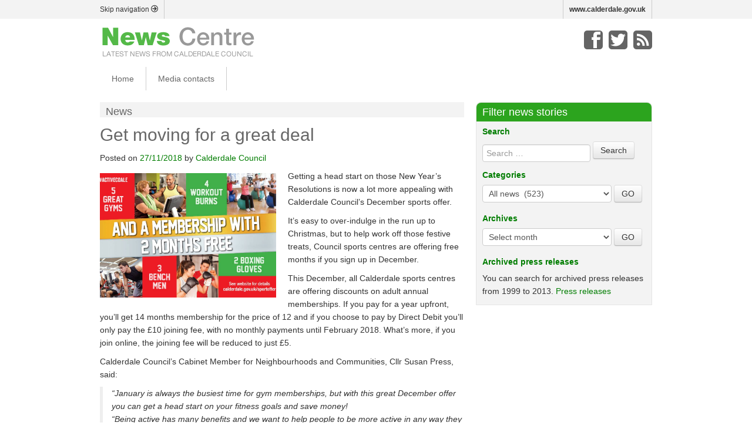

--- FILE ---
content_type: text/html; charset=UTF-8
request_url: https://news.calderdale.gov.uk/get-moving-for-a-great-deal/
body_size: 63134
content:
<!DOCTYPE html>
<!--[if lt IE 7 ]> <html lang="en" class="no-js ie6"> <![endif]-->
<!--[if IE 7 ]>    <html lang="en" class="no-js ie7"> <![endif]-->
<!--[if IE 8 ]>    <html lang="en" class="no-js ie8"> <![endif]-->
<!--[if IE 9 ]>    <html lang="en" class="no-js ie9"> <![endif]-->
<!--[if (gt IE 9)|!(IE)]><!-->
<html lang="en-US" prefix= "og: http://ogp.me/ns#" class="no-js">
<!--<![endif]-->
<head>
<meta charset="UTF-8" />
<!--no longer validates <meta name="HandheldFriendly" content="True" />
<meta name="MobileOptimized" content="480" />-->
<meta name="viewport" content="width=device-width, initial-scale=1.0" />
<meta name="description" content="Getting a head start on those New Year’s Resolutions is now a lot more appealing with Calderdale Council’s December sports offer. It’s easy to over-indulge in the run up to Christmas, but to help work off those festive treats, Council&hellip;" />
<title>
Get moving for a great deal | News Centre - Official news site of Calderdale Council</title>
<link rel="profile" href="http://gmpg.org/xfn/11" />
<link rel="pingback" href="https://news.calderdale.gov.uk/xmlrpc.php" />
<meta name='robots' content='max-image-preview:large' />
<link rel="alternate" type="application/rss+xml" title="News Centre - Official news site of Calderdale Council &raquo; Feed" href="https://news.calderdale.gov.uk/feed/" />
<link rel="alternate" type="application/rss+xml" title="News Centre - Official news site of Calderdale Council &raquo; Comments Feed" href="https://news.calderdale.gov.uk/comments/feed/" />
<link rel="alternate" title="oEmbed (JSON)" type="application/json+oembed" href="https://news.calderdale.gov.uk/wp-json/oembed/1.0/embed?url=https%3A%2F%2Fnews.calderdale.gov.uk%2Fget-moving-for-a-great-deal%2F" />
<link rel="alternate" title="oEmbed (XML)" type="text/xml+oembed" href="https://news.calderdale.gov.uk/wp-json/oembed/1.0/embed?url=https%3A%2F%2Fnews.calderdale.gov.uk%2Fget-moving-for-a-great-deal%2F&#038;format=xml" />
<style id='wp-img-auto-sizes-contain-inline-css' type='text/css'>
img:is([sizes=auto i],[sizes^="auto," i]){contain-intrinsic-size:3000px 1500px}
/*# sourceURL=wp-img-auto-sizes-contain-inline-css */
</style>
<style id='wp-emoji-styles-inline-css' type='text/css'>

	img.wp-smiley, img.emoji {
		display: inline !important;
		border: none !important;
		box-shadow: none !important;
		height: 1em !important;
		width: 1em !important;
		margin: 0 0.07em !important;
		vertical-align: -0.1em !important;
		background: none !important;
		padding: 0 !important;
	}
/*# sourceURL=wp-emoji-styles-inline-css */
</style>
<style id='wp-block-library-inline-css' type='text/css'>
:root{--wp-block-synced-color:#7a00df;--wp-block-synced-color--rgb:122,0,223;--wp-bound-block-color:var(--wp-block-synced-color);--wp-editor-canvas-background:#ddd;--wp-admin-theme-color:#007cba;--wp-admin-theme-color--rgb:0,124,186;--wp-admin-theme-color-darker-10:#006ba1;--wp-admin-theme-color-darker-10--rgb:0,107,160.5;--wp-admin-theme-color-darker-20:#005a87;--wp-admin-theme-color-darker-20--rgb:0,90,135;--wp-admin-border-width-focus:2px}@media (min-resolution:192dpi){:root{--wp-admin-border-width-focus:1.5px}}.wp-element-button{cursor:pointer}:root .has-very-light-gray-background-color{background-color:#eee}:root .has-very-dark-gray-background-color{background-color:#313131}:root .has-very-light-gray-color{color:#eee}:root .has-very-dark-gray-color{color:#313131}:root .has-vivid-green-cyan-to-vivid-cyan-blue-gradient-background{background:linear-gradient(135deg,#00d084,#0693e3)}:root .has-purple-crush-gradient-background{background:linear-gradient(135deg,#34e2e4,#4721fb 50%,#ab1dfe)}:root .has-hazy-dawn-gradient-background{background:linear-gradient(135deg,#faaca8,#dad0ec)}:root .has-subdued-olive-gradient-background{background:linear-gradient(135deg,#fafae1,#67a671)}:root .has-atomic-cream-gradient-background{background:linear-gradient(135deg,#fdd79a,#004a59)}:root .has-nightshade-gradient-background{background:linear-gradient(135deg,#330968,#31cdcf)}:root .has-midnight-gradient-background{background:linear-gradient(135deg,#020381,#2874fc)}:root{--wp--preset--font-size--normal:16px;--wp--preset--font-size--huge:42px}.has-regular-font-size{font-size:1em}.has-larger-font-size{font-size:2.625em}.has-normal-font-size{font-size:var(--wp--preset--font-size--normal)}.has-huge-font-size{font-size:var(--wp--preset--font-size--huge)}.has-text-align-center{text-align:center}.has-text-align-left{text-align:left}.has-text-align-right{text-align:right}.has-fit-text{white-space:nowrap!important}#end-resizable-editor-section{display:none}.aligncenter{clear:both}.items-justified-left{justify-content:flex-start}.items-justified-center{justify-content:center}.items-justified-right{justify-content:flex-end}.items-justified-space-between{justify-content:space-between}.screen-reader-text{border:0;clip-path:inset(50%);height:1px;margin:-1px;overflow:hidden;padding:0;position:absolute;width:1px;word-wrap:normal!important}.screen-reader-text:focus{background-color:#ddd;clip-path:none;color:#444;display:block;font-size:1em;height:auto;left:5px;line-height:normal;padding:15px 23px 14px;text-decoration:none;top:5px;width:auto;z-index:100000}html :where(.has-border-color){border-style:solid}html :where([style*=border-top-color]){border-top-style:solid}html :where([style*=border-right-color]){border-right-style:solid}html :where([style*=border-bottom-color]){border-bottom-style:solid}html :where([style*=border-left-color]){border-left-style:solid}html :where([style*=border-width]){border-style:solid}html :where([style*=border-top-width]){border-top-style:solid}html :where([style*=border-right-width]){border-right-style:solid}html :where([style*=border-bottom-width]){border-bottom-style:solid}html :where([style*=border-left-width]){border-left-style:solid}html :where(img[class*=wp-image-]){height:auto;max-width:100%}:where(figure){margin:0 0 1em}html :where(.is-position-sticky){--wp-admin--admin-bar--position-offset:var(--wp-admin--admin-bar--height,0px)}@media screen and (max-width:600px){html :where(.is-position-sticky){--wp-admin--admin-bar--position-offset:0px}}

/*# sourceURL=wp-block-library-inline-css */
</style><style id='global-styles-inline-css' type='text/css'>
:root{--wp--preset--aspect-ratio--square: 1;--wp--preset--aspect-ratio--4-3: 4/3;--wp--preset--aspect-ratio--3-4: 3/4;--wp--preset--aspect-ratio--3-2: 3/2;--wp--preset--aspect-ratio--2-3: 2/3;--wp--preset--aspect-ratio--16-9: 16/9;--wp--preset--aspect-ratio--9-16: 9/16;--wp--preset--color--black: #000000;--wp--preset--color--cyan-bluish-gray: #abb8c3;--wp--preset--color--white: #ffffff;--wp--preset--color--pale-pink: #f78da7;--wp--preset--color--vivid-red: #cf2e2e;--wp--preset--color--luminous-vivid-orange: #ff6900;--wp--preset--color--luminous-vivid-amber: #fcb900;--wp--preset--color--light-green-cyan: #7bdcb5;--wp--preset--color--vivid-green-cyan: #00d084;--wp--preset--color--pale-cyan-blue: #8ed1fc;--wp--preset--color--vivid-cyan-blue: #0693e3;--wp--preset--color--vivid-purple: #9b51e0;--wp--preset--gradient--vivid-cyan-blue-to-vivid-purple: linear-gradient(135deg,rgb(6,147,227) 0%,rgb(155,81,224) 100%);--wp--preset--gradient--light-green-cyan-to-vivid-green-cyan: linear-gradient(135deg,rgb(122,220,180) 0%,rgb(0,208,130) 100%);--wp--preset--gradient--luminous-vivid-amber-to-luminous-vivid-orange: linear-gradient(135deg,rgb(252,185,0) 0%,rgb(255,105,0) 100%);--wp--preset--gradient--luminous-vivid-orange-to-vivid-red: linear-gradient(135deg,rgb(255,105,0) 0%,rgb(207,46,46) 100%);--wp--preset--gradient--very-light-gray-to-cyan-bluish-gray: linear-gradient(135deg,rgb(238,238,238) 0%,rgb(169,184,195) 100%);--wp--preset--gradient--cool-to-warm-spectrum: linear-gradient(135deg,rgb(74,234,220) 0%,rgb(151,120,209) 20%,rgb(207,42,186) 40%,rgb(238,44,130) 60%,rgb(251,105,98) 80%,rgb(254,248,76) 100%);--wp--preset--gradient--blush-light-purple: linear-gradient(135deg,rgb(255,206,236) 0%,rgb(152,150,240) 100%);--wp--preset--gradient--blush-bordeaux: linear-gradient(135deg,rgb(254,205,165) 0%,rgb(254,45,45) 50%,rgb(107,0,62) 100%);--wp--preset--gradient--luminous-dusk: linear-gradient(135deg,rgb(255,203,112) 0%,rgb(199,81,192) 50%,rgb(65,88,208) 100%);--wp--preset--gradient--pale-ocean: linear-gradient(135deg,rgb(255,245,203) 0%,rgb(182,227,212) 50%,rgb(51,167,181) 100%);--wp--preset--gradient--electric-grass: linear-gradient(135deg,rgb(202,248,128) 0%,rgb(113,206,126) 100%);--wp--preset--gradient--midnight: linear-gradient(135deg,rgb(2,3,129) 0%,rgb(40,116,252) 100%);--wp--preset--font-size--small: 13px;--wp--preset--font-size--medium: 20px;--wp--preset--font-size--large: 36px;--wp--preset--font-size--x-large: 42px;--wp--preset--spacing--20: 0.44rem;--wp--preset--spacing--30: 0.67rem;--wp--preset--spacing--40: 1rem;--wp--preset--spacing--50: 1.5rem;--wp--preset--spacing--60: 2.25rem;--wp--preset--spacing--70: 3.38rem;--wp--preset--spacing--80: 5.06rem;--wp--preset--shadow--natural: 6px 6px 9px rgba(0, 0, 0, 0.2);--wp--preset--shadow--deep: 12px 12px 50px rgba(0, 0, 0, 0.4);--wp--preset--shadow--sharp: 6px 6px 0px rgba(0, 0, 0, 0.2);--wp--preset--shadow--outlined: 6px 6px 0px -3px rgb(255, 255, 255), 6px 6px rgb(0, 0, 0);--wp--preset--shadow--crisp: 6px 6px 0px rgb(0, 0, 0);}:where(.is-layout-flex){gap: 0.5em;}:where(.is-layout-grid){gap: 0.5em;}body .is-layout-flex{display: flex;}.is-layout-flex{flex-wrap: wrap;align-items: center;}.is-layout-flex > :is(*, div){margin: 0;}body .is-layout-grid{display: grid;}.is-layout-grid > :is(*, div){margin: 0;}:where(.wp-block-columns.is-layout-flex){gap: 2em;}:where(.wp-block-columns.is-layout-grid){gap: 2em;}:where(.wp-block-post-template.is-layout-flex){gap: 1.25em;}:where(.wp-block-post-template.is-layout-grid){gap: 1.25em;}.has-black-color{color: var(--wp--preset--color--black) !important;}.has-cyan-bluish-gray-color{color: var(--wp--preset--color--cyan-bluish-gray) !important;}.has-white-color{color: var(--wp--preset--color--white) !important;}.has-pale-pink-color{color: var(--wp--preset--color--pale-pink) !important;}.has-vivid-red-color{color: var(--wp--preset--color--vivid-red) !important;}.has-luminous-vivid-orange-color{color: var(--wp--preset--color--luminous-vivid-orange) !important;}.has-luminous-vivid-amber-color{color: var(--wp--preset--color--luminous-vivid-amber) !important;}.has-light-green-cyan-color{color: var(--wp--preset--color--light-green-cyan) !important;}.has-vivid-green-cyan-color{color: var(--wp--preset--color--vivid-green-cyan) !important;}.has-pale-cyan-blue-color{color: var(--wp--preset--color--pale-cyan-blue) !important;}.has-vivid-cyan-blue-color{color: var(--wp--preset--color--vivid-cyan-blue) !important;}.has-vivid-purple-color{color: var(--wp--preset--color--vivid-purple) !important;}.has-black-background-color{background-color: var(--wp--preset--color--black) !important;}.has-cyan-bluish-gray-background-color{background-color: var(--wp--preset--color--cyan-bluish-gray) !important;}.has-white-background-color{background-color: var(--wp--preset--color--white) !important;}.has-pale-pink-background-color{background-color: var(--wp--preset--color--pale-pink) !important;}.has-vivid-red-background-color{background-color: var(--wp--preset--color--vivid-red) !important;}.has-luminous-vivid-orange-background-color{background-color: var(--wp--preset--color--luminous-vivid-orange) !important;}.has-luminous-vivid-amber-background-color{background-color: var(--wp--preset--color--luminous-vivid-amber) !important;}.has-light-green-cyan-background-color{background-color: var(--wp--preset--color--light-green-cyan) !important;}.has-vivid-green-cyan-background-color{background-color: var(--wp--preset--color--vivid-green-cyan) !important;}.has-pale-cyan-blue-background-color{background-color: var(--wp--preset--color--pale-cyan-blue) !important;}.has-vivid-cyan-blue-background-color{background-color: var(--wp--preset--color--vivid-cyan-blue) !important;}.has-vivid-purple-background-color{background-color: var(--wp--preset--color--vivid-purple) !important;}.has-black-border-color{border-color: var(--wp--preset--color--black) !important;}.has-cyan-bluish-gray-border-color{border-color: var(--wp--preset--color--cyan-bluish-gray) !important;}.has-white-border-color{border-color: var(--wp--preset--color--white) !important;}.has-pale-pink-border-color{border-color: var(--wp--preset--color--pale-pink) !important;}.has-vivid-red-border-color{border-color: var(--wp--preset--color--vivid-red) !important;}.has-luminous-vivid-orange-border-color{border-color: var(--wp--preset--color--luminous-vivid-orange) !important;}.has-luminous-vivid-amber-border-color{border-color: var(--wp--preset--color--luminous-vivid-amber) !important;}.has-light-green-cyan-border-color{border-color: var(--wp--preset--color--light-green-cyan) !important;}.has-vivid-green-cyan-border-color{border-color: var(--wp--preset--color--vivid-green-cyan) !important;}.has-pale-cyan-blue-border-color{border-color: var(--wp--preset--color--pale-cyan-blue) !important;}.has-vivid-cyan-blue-border-color{border-color: var(--wp--preset--color--vivid-cyan-blue) !important;}.has-vivid-purple-border-color{border-color: var(--wp--preset--color--vivid-purple) !important;}.has-vivid-cyan-blue-to-vivid-purple-gradient-background{background: var(--wp--preset--gradient--vivid-cyan-blue-to-vivid-purple) !important;}.has-light-green-cyan-to-vivid-green-cyan-gradient-background{background: var(--wp--preset--gradient--light-green-cyan-to-vivid-green-cyan) !important;}.has-luminous-vivid-amber-to-luminous-vivid-orange-gradient-background{background: var(--wp--preset--gradient--luminous-vivid-amber-to-luminous-vivid-orange) !important;}.has-luminous-vivid-orange-to-vivid-red-gradient-background{background: var(--wp--preset--gradient--luminous-vivid-orange-to-vivid-red) !important;}.has-very-light-gray-to-cyan-bluish-gray-gradient-background{background: var(--wp--preset--gradient--very-light-gray-to-cyan-bluish-gray) !important;}.has-cool-to-warm-spectrum-gradient-background{background: var(--wp--preset--gradient--cool-to-warm-spectrum) !important;}.has-blush-light-purple-gradient-background{background: var(--wp--preset--gradient--blush-light-purple) !important;}.has-blush-bordeaux-gradient-background{background: var(--wp--preset--gradient--blush-bordeaux) !important;}.has-luminous-dusk-gradient-background{background: var(--wp--preset--gradient--luminous-dusk) !important;}.has-pale-ocean-gradient-background{background: var(--wp--preset--gradient--pale-ocean) !important;}.has-electric-grass-gradient-background{background: var(--wp--preset--gradient--electric-grass) !important;}.has-midnight-gradient-background{background: var(--wp--preset--gradient--midnight) !important;}.has-small-font-size{font-size: var(--wp--preset--font-size--small) !important;}.has-medium-font-size{font-size: var(--wp--preset--font-size--medium) !important;}.has-large-font-size{font-size: var(--wp--preset--font-size--large) !important;}.has-x-large-font-size{font-size: var(--wp--preset--font-size--x-large) !important;}
/*# sourceURL=global-styles-inline-css */
</style>

<style id='classic-theme-styles-inline-css' type='text/css'>
/*! This file is auto-generated */
.wp-block-button__link{color:#fff;background-color:#32373c;border-radius:9999px;box-shadow:none;text-decoration:none;padding:calc(.667em + 2px) calc(1.333em + 2px);font-size:1.125em}.wp-block-file__button{background:#32373c;color:#fff;text-decoration:none}
/*# sourceURL=/wp-includes/css/classic-themes.min.css */
</style>
<link rel='stylesheet' id='wprssmi_template_styles-css' href='https://news.calderdale.gov.uk/wp-content/plugins/wp-rss-multi-importer/templates/templates.css?ver=6.9' type='text/css' media='all' />
<link rel='stylesheet' id='style-css' href='https://news.calderdale.gov.uk/wp-content/themes/calderdale-news-centre/style.css?ver=6.9' type='text/css' media='all' />
<script type="text/javascript" src="https://news.calderdale.gov.uk/wp-includes/js/jquery/jquery.min.js?ver=3.7.1" id="jquery-core-js"></script>
<script type="text/javascript" src="https://news.calderdale.gov.uk/wp-includes/js/jquery/jquery-migrate.min.js?ver=3.4.1" id="jquery-migrate-js"></script>
<script type="text/javascript" src="https://news.calderdale.gov.uk/wp-content/plugins/mailchimp-widget/js/mailchimp-widget-min.js?ver=6.9" id="ns-mc-widget-js"></script>
<script type="text/javascript" src="https://news.calderdale.gov.uk/wp-content/themes/calderdale-parent/js/modernizr.custom.35656.js?ver=20120206" id="modernizr.custom.35656-js"></script>
<link rel="https://api.w.org/" href="https://news.calderdale.gov.uk/wp-json/" /><link rel="alternate" title="JSON" type="application/json" href="https://news.calderdale.gov.uk/wp-json/wp/v2/posts/6127" /><link rel="EditURI" type="application/rsd+xml" title="RSD" href="https://news.calderdale.gov.uk/xmlrpc.php?rsd" />
<meta name="generator" content="WordPress 6.9" />
<link rel="canonical" href="https://news.calderdale.gov.uk/get-moving-for-a-great-deal/" />
<link rel='shortlink' href='https://news.calderdale.gov.uk/?p=6127' />

<!-- WordPress Facebook Open Graph protocol plugin (WPFBOGP v2.0.7) http://rynoweb.com/wordpress-plugins/ -->
<meta property="fb:admins" content="36605341772"/>
<meta property="og:url" content="https://news.calderdale.gov.uk/get-moving-for-a-great-deal/"/>
<meta property="og:title" content="Get moving for a great deal"/>
<meta property="og:site_name" content="News Centre - Official news site of Calderdale Council"/>
<meta property="og:description" content="Getting a head start on those New Year’s Resolutions is now a lot more appealing with Calderdale Council’s December sports offer.  It’s easy to over-ind"/>
<meta property="og:type" content="article"/>
<meta property="og:image" content="https://news.calderdale.gov.uk/wp-content/uploads/2017/11/December-offer-poster-e1543319409706-300x212.jpg"/>
<meta property="og:locale" content="en_us"/>
<!-- // end wpfbogp -->
<!--[if lt IE 9]>
<script src="https://news.calderdale.gov.uk/wp-content/themes/calderdale-parent/js/html5.js" type="text/javascript"></script>
<![endif]-->
<!-- All hail to the icon -->
<link rel="shortcut icon" href="https://news.calderdale.gov.uk/wp-content/themes/calderdale-news-centre/favicon.png" />
<link rel="apple-touch-icon-prec" href="https://news.calderdale.gov.uk/wp-content/themes/calderdale-news-centre/apple-touch-icon.png">
<link rel="icon" href="https://news.calderdale.gov.uk/wp-content/themes/calderdale-news-centre/favicon.png">

<!-- Google tag (gtag.js) -->
<script async src="https://www.googletagmanager.com/gtag/js?id=G-SSH9NXVC4L"></script>
<script>
  window.dataLayer = window.dataLayer || [];
  function gtag(){dataLayer.push(arguments);}
	gtag('consent', 'default', {
		'ad_storage': 'denied',
		'analytics_storage': 'denied',
		'functionality_storage': 'denied',
		'personalization_storage': 'denied',
		'security_storage': 'denied'
	});
	gtag('js', new Date());
	gtag('config', 'G-SSH9NXVC4L', {
		'cookie_domain': 'news.calderdale.gov.uk',
		'cookie_flags': 'SameSite=Lax;Secure',
	});
</script>

</head>

<body class="wp-singular post-template-default single single-post postid-6127 single-format-standard wp-theme-calderdale-parent wp-child-theme-calderdale-news-centre group-blog">

<!--FACEBOOK-->
<div id="fb-root"></div>
<script>(function(d, s, id) {
  var js, fjs = d.getElementsByTagName(s)[0];
  if (d.getElementById(id)) return;
  js = d.createElement(s); js.id = id;
  js.src = "//connect.facebook.net/en_GB/all.js#xfbml=1";
  fjs.parentNode.insertBefore(js, fjs);
}(document, 'script', 'facebook-jssdk'));</script> 
<!--WEBSITE-->
<div id="page" class="hfeed site">
<div id="siteInfoContainer">
  <div class="container">
    <div class="row">
      <div id="siteInfo" class="span12 siteInfo">
        <p><a href="#main" class="pull-left">Skip navigation <span aria-hidden="true" data-icon="&#xe00f;"></span></a><!--<a href="http://www.calderdale.gov.uk" class="pull-left">Accessibility</a>--></p>
        <p class="pull-right" style="float:right;"><a href="http://www.calderdale.gov.uk" id="calderdale-backlink">www.calderdale.gov.uk</a></p>
      </div>
    </div>
  </div>
</div>
<div class="container"> 
  <!--/row inc.sitinfo-->
  <header id="masthead" class="site-header" role="banner"> 
    
    <!--MASTHEAD--> 
    <!--LOGO-->
    <div id="topperLogo" class="pull-left">
                  <a href='https://news.calderdale.gov.uk/' title='News Centre &#8211; Official news site of Calderdale Council' rel='home'><img src='http://news.calderdale.gov.uk/wp-content/uploads/2014/02/logo.png' alt='News Centre &#8211; Official news site of Calderdale Council'></a>
                </div>
    <!--/LOGO--> 
    <!--DESKTOP SPECIFIC MASTHEAD-->
    <div id="desktop-masthead">
      <div id="topperInfo" class="pull-right">
        <div id="topperCall">
          <p class="socialMedia pull-right"><a class="facebook" title="Facebook" href="http://www.facebook.com/Calderdale"><span class="hide">Facebook</span></a><a class="twitter" title="Twitter" href="http://twitter.com/Calderdale"><span class="hide">Twitter</span></a><a class="feed" title="RSS" href="https://news.calderdale.gov.uk//feed/rss2"><span class="hide">RSS</span></a></p>
        </div>
        <div id="topperContactUs"></div>
      </div>
    </div>
    <!--/DESKTOP SPECIFIC MASTHEAD--> 
    <!--MOBILE SPECIFIC MASTHEAD-->
    <div id="mobile-masthead"> <a id="menuT" class="btn btn-large pull-right" data-toggle="collapse" data-target=".nav-collapse"><span aria-hidden="true" data-icon="&#xe026;"></span><span class="hide">MENU</span></a> </div>
    <!--/MOBILE SPECIFIC MASTHEAD-->
    
    <div id="navigation" class="row">
      <div class="site-navigation main-navigation span12">
        <div class="menu-main-navigation-container"><ul id="menu-main-navigation" class="menu"><li id="menu-item-92" class="menu-item menu-item-type-custom menu-item-object-custom menu-item-home menu-item-92"><a href="http://news.calderdale.gov.uk/">Home</a></li>
<li id="menu-item-93" class="menu-item menu-item-type-post_type menu-item-object-page menu-item-93"><a href="https://news.calderdale.gov.uk/media-enquiries/">Media contacts</a></li>
</ul></div>      </div>
    </div>
    <!-- .site-navigation .main-navigation --> 
    
  </header>
  <!-- #masthead .site-header --> 
</div>
<div id="main" class="site-main">

<div class="container">
  <div id="primary" class="row">
    <div class="span8">
      <p class="title">News</p>
            
<div id="post-6127" class="post-6127 post type-post status-publish format-standard has-post-thumbnail hentry category-active-calderdale category-sport-and-leisure">
  <header class="entry-header">
    <h1 class="entry-title">
      Get moving for a great deal    </h1>
    <div class="entry-meta">
      Posted on <a class="updated" href="https://news.calderdale.gov.uk/get-moving-for-a-great-deal/" title="11:51 am" rel="bookmark"><time class="entry-date" datetime="2018-11-27T11:51:48+00:00">27/11/2018</time></a><span class="byline"> by <span class="author vcard"><a class="url fn n" href="https://news.calderdale.gov.uk/author/calderdale-council/" title="View all posts by Calderdale Council" rel="author">Calderdale Council</a></span></span>    </div>
    <!-- .entry-meta --> 
  </header>
  <!-- .entry-header -->
  
  <div class="entry-content">
            <div style="max-width: 300px; float: left; margin-right:20px; margin-bottom: 10px; margin-top: 6px;"><img width="957" height="675" src="https://news.calderdale.gov.uk/wp-content/uploads/2017/11/December-offer-poster-e1543319409706.jpg" class="attachment-post-thumbnail size-post-thumbnail wp-post-image" alt="" decoding="async" fetchpriority="high" srcset="https://news.calderdale.gov.uk/wp-content/uploads/2017/11/December-offer-poster-e1543319409706.jpg 957w, https://news.calderdale.gov.uk/wp-content/uploads/2017/11/December-offer-poster-e1543319409706-300x212.jpg 300w, https://news.calderdale.gov.uk/wp-content/uploads/2017/11/December-offer-poster-e1543319409706-768x542.jpg 768w" sizes="(max-width: 957px) 100vw, 957px" /></div>
        <p>Getting a head start on those New Year’s Resolutions is now a lot more appealing with Calderdale Council’s December sports offer.</p>
<p>It’s easy to over-indulge in the run up to Christmas, but to help work off those festive treats, Council sports centres are offering free months if you sign up in December.</p>
<p>This December, all Calderdale sports centres are offering discounts on adult annual memberships. If you pay for a year upfront, you’ll get 14 months membership for the price of 12 and if you choose to pay by Direct Debit you’ll only pay the £10 joining fee, with no monthly payments until February 2018. What’s more, if you join online, the joining fee will be reduced to just £5.</p>
<p>Calderdale Council’s Cabinet Member for Neighbourhoods and Communities, Cllr Susan Press, said:</p>
<blockquote><p>“January is always the busiest time for gym memberships, but with this great December offer you can get a head start on your fitness goals and save money!</p>
<p>“Being active has many benefits and we want to help people to be more active in any way they choose. With so much on offer at our sports centres, there really is something for everyone. Plus our fully qualified staff will be with you all the way to provide support and expert advice.”</p></blockquote>
<p>Calderdale memberships include the use of five fitness centres across Calderdale – Halifax Pool, North Bridge Leisure Centre, Sowerby Bridge Pool and Fitness Centre, Brighouse Pool and Fitness Centre and Todmorden Sports Centre.</p>
<p>This means the membership covers the use of four swimming pools, over 200 fitness classes across all the sites each week and full use of state-of-the-art gym equipment. Plus, there’s also squash, off-peak badminton, off-peak table tennis and tennis (where available).  Or kick back and relax for a while in the sauna/steam facilities at Halifax Swimming Pool and Todmorden Sport Centre.</p>
<p>There is also a special membership available for students who may be returning home for the Christmas break. This special one-month membership is just £25.95, and allows access to full membership benefits for 30 days.</p>
<p>Terms and conditions apply. For more information, visit <a href="http://www.calderdale.gov.uk/sport">www.calderdale.gov.uk/sport</a> from Saturday 1 December</p>
<p><strong>ENDS</strong></p>
      </div>
  <!-- .entry-content -->
  
  <footer class="entry-meta">
    This entry was posted in <a href="https://news.calderdale.gov.uk/category/active-calderdale/" >Active Calderdale</a>, <a href="https://news.calderdale.gov.uk/category/sport-and-leisure/" >Sport and leisure</a>. Bookmark the <a href="https://news.calderdale.gov.uk/get-moving-for-a-great-deal/" title="Permalink to Get moving for a great deal" rel="bookmark">permalink</a>.        <div class="socialMediaButtons"><a href="https://twitter.com/share" class="twitter-share-button">Tweet</a> 
      <script>!function(d,s,id){var js,fjs=d.getElementsByTagName(s)[0],p=/^http:/.test(d.location)?'http':'https';if(!d.getElementById(id)){js=d.createElement(s);js.id=id;js.src=p+'://platform.twitter.com/widgets.js';fjs.parentNode.insertBefore(js,fjs);}}(document, 'script', 'twitter-wjs');</script>
      <div class="fb-like" data-href="https://news.calderdale.gov.uk/get-moving-for-a-great-deal/ " data-send="true" data-width="300" data-show-faces="true"></div>
    </div>
  </footer>
  <!-- .entry-meta --> 
</div>
<!-- #post-6127 --> 
      	<nav role="navigation" id="nav-below" class="site-navigation post-navigation">
		

	
		<div class="nav-previous"><a href="https://news.calderdale.gov.uk/tackling-poverty-in-calderdale-2/" rel="prev"><span class="meta-nav">&larr;</span> Tackling poverty in Calderdale</a></div>		<div class="nav-next"><a href="https://news.calderdale.gov.uk/supporting-small-business-saturday/" rel="next">Supporting Small Business Saturday <span class="meta-nav">&rarr;</span></a></div>
	
	</nav><!-- #nav-below -->
	          </div>
    <!--END SPAN8-->
    <div class="span4">
      
<div id="secondary" class="widget-area" role="complementary">
  <aside id="archives" class="widget">
    <h3 class="widget-title"> Filter news stories </h3>
    <div class="inner-aside">
      <form method="get" id="widgetsearchform" action="https://news.calderdale.gov.uk/" role="search">
        <label for="s" class="widgetH3">
          Search        </label>
        <input type="text" class="" name="s" value="" id="s" placeholder="Search &hellip;" />
        <input type="submit" class="btn" name="submit" id="searchsubmit" value="Search" />
      </form>
      <form action="https://news.calderdale.gov.uk" method="get">
        <label class="widgetH3" for="cat">
          Categories        </label>
        <select  name='cat' id='cat' class='postform'>
	<option class="level-0" value="1">All news&nbsp;&nbsp;(523)</option>
	<option class="level-0" value="30">Markets&nbsp;&nbsp;(92)</option>
	<option class="level-0" value="31">Charity&nbsp;&nbsp;(23)</option>
	<option class="level-0" value="32">Piece Hall&nbsp;&nbsp;(68)</option>
	<option class="level-0" value="33">Waste and recycling&nbsp;&nbsp;(83)</option>
	<option class="level-0" value="34">Council and democracy&nbsp;&nbsp;(283)</option>
	<option class="level-0" value="35">Libraries&nbsp;&nbsp;(111)</option>
	<option class="level-0" value="37">Parking&nbsp;&nbsp;(79)</option>
	<option class="level-0" value="38">Household energy&nbsp;&nbsp;(29)</option>
	<option class="level-0" value="39">Food safety&nbsp;&nbsp;(11)</option>
	<option class="level-0" value="40">Housing&nbsp;&nbsp;(143)</option>
	<option class="level-0" value="41">Roads and Highways&nbsp;&nbsp;(346)</option>
	<option class="level-0" value="42">Environment&nbsp;&nbsp;(529)</option>
	<option class="level-0" value="43">Sport and leisure&nbsp;&nbsp;(162)</option>
	<option class="level-0" value="44">Business&nbsp;&nbsp;(315)</option>
	<option class="level-0" value="45">Education and learning&nbsp;&nbsp;(176)</option>
	<option class="level-0" value="46">Social care&nbsp;&nbsp;(94)</option>
	<option class="level-0" value="47">Health&nbsp;&nbsp;(251)</option>
	<option class="level-0" value="48">Children&nbsp;&nbsp;(350)</option>
	<option class="level-0" value="49">Emergencies and closures&nbsp;&nbsp;(40)</option>
	<option class="level-0" value="50">Advice and benefits&nbsp;&nbsp;(76)</option>
	<option class="level-0" value="51">Community volunteers&nbsp;&nbsp;(180)</option>
	<option class="level-0" value="52">Restoration&nbsp;&nbsp;(77)</option>
	<option class="level-0" value="53">Tour de France&nbsp;&nbsp;(56)</option>
	<option class="level-0" value="54">Tourism&nbsp;&nbsp;(222)</option>
	<option class="level-0" value="55">Transport&nbsp;&nbsp;(208)</option>
	<option class="level-0" value="56">Heritage&nbsp;&nbsp;(171)</option>
	<option class="level-0" value="57">Museums&nbsp;&nbsp;(133)</option>
	<option class="level-0" value="67">Community safety&nbsp;&nbsp;(91)</option>
	<option class="level-0" value="68">Parks&nbsp;&nbsp;(52)</option>
	<option class="level-0" value="69">Licensing&nbsp;&nbsp;(9)</option>
	<option class="level-0" value="70">Finance&nbsp;&nbsp;(66)</option>
	<option class="level-0" value="71">Economy&nbsp;&nbsp;(214)</option>
	<option class="level-0" value="72">Tour de Yorkshire&nbsp;&nbsp;(75)</option>
	<option class="level-0" value="73">Elections&nbsp;&nbsp;(25)</option>
	<option class="level-0" value="74">Technology&nbsp;&nbsp;(38)</option>
	<option class="level-0" value="75">Loneliness&nbsp;&nbsp;(10)</option>
	<option class="level-0" value="76">Cycling&nbsp;&nbsp;(122)</option>
	<option class="level-0" value="77">Arts and culture&nbsp;&nbsp;(160)</option>
	<option class="level-0" value="78">Fostering&nbsp;&nbsp;(22)</option>
	<option class="level-0" value="79">Adoption&nbsp;&nbsp;(5)</option>
	<option class="level-0" value="80">Superfast&nbsp;&nbsp;(3)</option>
	<option class="level-0" value="81">20mph&nbsp;&nbsp;(11)</option>
	<option class="level-0" value="82">Public Health&nbsp;&nbsp;(116)</option>
	<option class="level-0" value="83">Safer Cleaner Greener&nbsp;&nbsp;(40)</option>
	<option class="level-0" value="84">Filming&nbsp;&nbsp;(20)</option>
	<option class="level-0" value="85">Community&nbsp;&nbsp;(437)</option>
	<option class="level-0" value="86">Flooding&nbsp;&nbsp;(269)</option>
	<option class="level-0" value="87">Schools&nbsp;&nbsp;(107)</option>
	<option class="level-0" value="88">Volunteers&nbsp;&nbsp;(65)</option>
	<option class="level-0" value="89">Planning&nbsp;&nbsp;(74)</option>
	<option class="level-0" value="90">Apprentices&nbsp;&nbsp;(18)</option>
	<option class="level-0" value="91">Recycling and waste&nbsp;&nbsp;(28)</option>
	<option class="level-0" value="92">Digital&nbsp;&nbsp;(31)</option>
	<option class="level-0" value="93">Regeneration&nbsp;&nbsp;(207)</option>
	<option class="level-0" value="94">Yorkshire Festival&nbsp;&nbsp;(1)</option>
	<option class="level-0" value="95">Events&nbsp;&nbsp;(250)</option>
	<option class="level-0" value="96">Conservation&nbsp;&nbsp;(60)</option>
	<option class="level-0" value="97">Adults&nbsp;&nbsp;(51)</option>
	<option class="level-0" value="98">Health and Social Care&nbsp;&nbsp;(38)</option>
	<option class="level-0" value="99">Consultation&nbsp;&nbsp;(53)</option>
	<option class="level-0" value="100">Theatre&nbsp;&nbsp;(13)</option>
	<option class="level-0" value="101">Energy&nbsp;&nbsp;(28)</option>
	<option class="level-0" value="102">Environmental Health&nbsp;&nbsp;(24)</option>
	<option class="level-0" value="103">Active Calderdale&nbsp;&nbsp;(114)</option>
	<option class="level-0" value="104">Culture&nbsp;&nbsp;(116)</option>
	<option class="level-0" value="105">Safeguarding&nbsp;&nbsp;(19)</option>
	<option class="level-0" value="107">Awards&nbsp;&nbsp;(30)</option>
	<option class="level-0" value="108">Vision2024&nbsp;&nbsp;(253)</option>
	<option class="level-0" value="109">Countryside&nbsp;&nbsp;(62)</option>
	<option class="level-0" value="110">Health and safety&nbsp;&nbsp;(34)</option>
	<option class="level-0" value="111">Young people&nbsp;&nbsp;(161)</option>
	<option class="level-0" value="112">Next Chapter&nbsp;&nbsp;(151)</option>
	<option class="level-0" value="113">Rail&nbsp;&nbsp;(22)</option>
	<option class="level-0" value="114">Grants&nbsp;&nbsp;(25)</option>
	<option class="level-0" value="115">Resilience&nbsp;&nbsp;(57)</option>
	<option class="level-0" value="116">Distinctiveness&nbsp;&nbsp;(109)</option>
	<option class="level-0" value="117">Bereavement Services&nbsp;&nbsp;(8)</option>
	<option class="level-0" value="118">Talented&nbsp;&nbsp;(37)</option>
	<option class="level-0" value="119">Enforcement&nbsp;&nbsp;(39)</option>
	<option class="level-0" value="120">Kindness&nbsp;&nbsp;(53)</option>
	<option class="level-0" value="121">Armed Forces&nbsp;&nbsp;(13)</option>
	<option class="level-0" value="122">Families&nbsp;&nbsp;(93)</option>
	<option class="level-0" value="123">Air quality&nbsp;&nbsp;(41)</option>
	<option class="level-0" value="124">enterprising&nbsp;&nbsp;(31)</option>
	<option class="level-0" value="125">Climate emergency&nbsp;&nbsp;(177)</option>
	<option class="level-0" value="126">Gentleman Jack&nbsp;&nbsp;(28)</option>
	<option class="level-0" value="131">COVID-19&nbsp;&nbsp;(241)</option>
	<option class="level-0" value="132">Partnership work&nbsp;&nbsp;(146)</option>
	<option class="level-0" value="133">Domestic abuse&nbsp;&nbsp;(2)</option>
	<option class="level-0" value="134">Mental health&nbsp;&nbsp;(22)</option>
	<option class="level-0" value="135">Devolution&nbsp;&nbsp;(4)</option>
	<option class="level-0" value="136">Natural flood management&nbsp;&nbsp;(17)</option>
	<option class="level-0" value="137">Budget&nbsp;&nbsp;(18)</option>
	<option class="level-0" value="138">West Yorkshire Combined Authority&nbsp;&nbsp;(57)</option>
	<option class="level-0" value="139">Diversity&nbsp;&nbsp;(39)</option>
	<option class="level-0" value="140">Poverty&nbsp;&nbsp;(11)</option>
	<option class="level-0" value="141">Performance&nbsp;&nbsp;(15)</option>
	<option class="level-0" value="142">Snow&nbsp;&nbsp;(4)</option>
	<option class="level-0" value="143">Never Hungry Again&nbsp;&nbsp;(10)</option>
	<option class="level-0" value="144">Scrutiny&nbsp;&nbsp;(1)</option>
	<option class="level-0" value="147">Cost of living&nbsp;&nbsp;(39)</option>
	<option class="level-0" value="148">Towns&nbsp;&nbsp;(117)</option>
	<option class="level-0" value="151">Engagement&nbsp;&nbsp;(20)</option>
	<option class="level-0" value="152">Migration, refugees and asylum seekers&nbsp;&nbsp;(1)</option>
	<option class="level-0" value="153">Year of Culture&nbsp;&nbsp;(14)</option>
	<option class="level-0" value="154">Skills&nbsp;&nbsp;(3)</option>
	<option class="level-0" value="155">Vision 34&nbsp;&nbsp;(10)</option>
</select>
        <input type="submit" name="submit" value="GO" class="btn"/>
      </form>
      <script>
var monthlyBit;
var outputMonthly;
function favMonth()
{
monthlyBit=document.getElementById("archive-dropdown-bm");
outputMonthly=monthlyBit.options[monthlyBit.selectedIndex].value;
}
function monthlySearch(){
document.location.href=outputMonthly;
}
</script>
      <form id="archive-form">
        <label for="archive-dropdown-bm" class="widgetH3">Archives</label>
        <select id="archive-dropdown-bm" onchange="favMonth()">
          <option value="http://news.calderdale.gov.uk/index.php" selected="selected">Select month</option>
          	<option value='https://news.calderdale.gov.uk/2026/01/'> January 2026 &nbsp;(11)</option>
	<option value='https://news.calderdale.gov.uk/2025/12/'> December 2025 &nbsp;(11)</option>
	<option value='https://news.calderdale.gov.uk/2025/11/'> November 2025 &nbsp;(5)</option>
	<option value='https://news.calderdale.gov.uk/2025/10/'> October 2025 &nbsp;(19)</option>
	<option value='https://news.calderdale.gov.uk/2025/09/'> September 2025 &nbsp;(14)</option>
	<option value='https://news.calderdale.gov.uk/2025/08/'> August 2025 &nbsp;(16)</option>
	<option value='https://news.calderdale.gov.uk/2025/07/'> July 2025 &nbsp;(12)</option>
	<option value='https://news.calderdale.gov.uk/2025/06/'> June 2025 &nbsp;(16)</option>
	<option value='https://news.calderdale.gov.uk/2025/05/'> May 2025 &nbsp;(15)</option>
	<option value='https://news.calderdale.gov.uk/2025/04/'> April 2025 &nbsp;(21)</option>
	<option value='https://news.calderdale.gov.uk/2025/03/'> March 2025 &nbsp;(12)</option>
	<option value='https://news.calderdale.gov.uk/2025/02/'> February 2025 &nbsp;(14)</option>
	<option value='https://news.calderdale.gov.uk/2025/01/'> January 2025 &nbsp;(16)</option>
	<option value='https://news.calderdale.gov.uk/2024/12/'> December 2024 &nbsp;(11)</option>
	<option value='https://news.calderdale.gov.uk/2024/11/'> November 2024 &nbsp;(17)</option>
	<option value='https://news.calderdale.gov.uk/2024/10/'> October 2024 &nbsp;(22)</option>
	<option value='https://news.calderdale.gov.uk/2024/09/'> September 2024 &nbsp;(18)</option>
	<option value='https://news.calderdale.gov.uk/2024/08/'> August 2024 &nbsp;(16)</option>
	<option value='https://news.calderdale.gov.uk/2024/07/'> July 2024 &nbsp;(21)</option>
	<option value='https://news.calderdale.gov.uk/2024/06/'> June 2024 &nbsp;(21)</option>
	<option value='https://news.calderdale.gov.uk/2024/05/'> May 2024 &nbsp;(25)</option>
	<option value='https://news.calderdale.gov.uk/2024/04/'> April 2024 &nbsp;(8)</option>
	<option value='https://news.calderdale.gov.uk/2024/03/'> March 2024 &nbsp;(29)</option>
	<option value='https://news.calderdale.gov.uk/2024/02/'> February 2024 &nbsp;(22)</option>
	<option value='https://news.calderdale.gov.uk/2024/01/'> January 2024 &nbsp;(15)</option>
	<option value='https://news.calderdale.gov.uk/2023/12/'> December 2023 &nbsp;(19)</option>
	<option value='https://news.calderdale.gov.uk/2023/11/'> November 2023 &nbsp;(23)</option>
	<option value='https://news.calderdale.gov.uk/2023/10/'> October 2023 &nbsp;(19)</option>
	<option value='https://news.calderdale.gov.uk/2023/09/'> September 2023 &nbsp;(24)</option>
	<option value='https://news.calderdale.gov.uk/2023/08/'> August 2023 &nbsp;(15)</option>
	<option value='https://news.calderdale.gov.uk/2023/07/'> July 2023 &nbsp;(22)</option>
	<option value='https://news.calderdale.gov.uk/2023/06/'> June 2023 &nbsp;(31)</option>
	<option value='https://news.calderdale.gov.uk/2023/05/'> May 2023 &nbsp;(20)</option>
	<option value='https://news.calderdale.gov.uk/2023/04/'> April 2023 &nbsp;(7)</option>
	<option value='https://news.calderdale.gov.uk/2023/03/'> March 2023 &nbsp;(34)</option>
	<option value='https://news.calderdale.gov.uk/2023/02/'> February 2023 &nbsp;(19)</option>
	<option value='https://news.calderdale.gov.uk/2023/01/'> January 2023 &nbsp;(19)</option>
	<option value='https://news.calderdale.gov.uk/2022/12/'> December 2022 &nbsp;(14)</option>
	<option value='https://news.calderdale.gov.uk/2022/11/'> November 2022 &nbsp;(16)</option>
	<option value='https://news.calderdale.gov.uk/2022/10/'> October 2022 &nbsp;(16)</option>
	<option value='https://news.calderdale.gov.uk/2022/09/'> September 2022 &nbsp;(26)</option>
	<option value='https://news.calderdale.gov.uk/2022/08/'> August 2022 &nbsp;(14)</option>
	<option value='https://news.calderdale.gov.uk/2022/07/'> July 2022 &nbsp;(28)</option>
	<option value='https://news.calderdale.gov.uk/2022/06/'> June 2022 &nbsp;(19)</option>
	<option value='https://news.calderdale.gov.uk/2022/05/'> May 2022 &nbsp;(21)</option>
	<option value='https://news.calderdale.gov.uk/2022/04/'> April 2022 &nbsp;(9)</option>
	<option value='https://news.calderdale.gov.uk/2022/03/'> March 2022 &nbsp;(24)</option>
	<option value='https://news.calderdale.gov.uk/2022/02/'> February 2022 &nbsp;(17)</option>
	<option value='https://news.calderdale.gov.uk/2022/01/'> January 2022 &nbsp;(20)</option>
	<option value='https://news.calderdale.gov.uk/2021/12/'> December 2021 &nbsp;(14)</option>
	<option value='https://news.calderdale.gov.uk/2021/11/'> November 2021 &nbsp;(30)</option>
	<option value='https://news.calderdale.gov.uk/2021/10/'> October 2021 &nbsp;(24)</option>
	<option value='https://news.calderdale.gov.uk/2021/09/'> September 2021 &nbsp;(19)</option>
	<option value='https://news.calderdale.gov.uk/2021/08/'> August 2021 &nbsp;(14)</option>
	<option value='https://news.calderdale.gov.uk/2021/07/'> July 2021 &nbsp;(23)</option>
	<option value='https://news.calderdale.gov.uk/2021/06/'> June 2021 &nbsp;(29)</option>
	<option value='https://news.calderdale.gov.uk/2021/05/'> May 2021 &nbsp;(21)</option>
	<option value='https://news.calderdale.gov.uk/2021/04/'> April 2021 &nbsp;(15)</option>
	<option value='https://news.calderdale.gov.uk/2021/03/'> March 2021 &nbsp;(21)</option>
	<option value='https://news.calderdale.gov.uk/2021/02/'> February 2021 &nbsp;(21)</option>
	<option value='https://news.calderdale.gov.uk/2021/01/'> January 2021 &nbsp;(17)</option>
	<option value='https://news.calderdale.gov.uk/2020/12/'> December 2020 &nbsp;(14)</option>
	<option value='https://news.calderdale.gov.uk/2020/11/'> November 2020 &nbsp;(26)</option>
	<option value='https://news.calderdale.gov.uk/2020/10/'> October 2020 &nbsp;(33)</option>
	<option value='https://news.calderdale.gov.uk/2020/09/'> September 2020 &nbsp;(29)</option>
	<option value='https://news.calderdale.gov.uk/2020/08/'> August 2020 &nbsp;(23)</option>
	<option value='https://news.calderdale.gov.uk/2020/07/'> July 2020 &nbsp;(30)</option>
	<option value='https://news.calderdale.gov.uk/2020/06/'> June 2020 &nbsp;(24)</option>
	<option value='https://news.calderdale.gov.uk/2020/05/'> May 2020 &nbsp;(32)</option>
	<option value='https://news.calderdale.gov.uk/2020/04/'> April 2020 &nbsp;(26)</option>
	<option value='https://news.calderdale.gov.uk/2020/03/'> March 2020 &nbsp;(37)</option>
	<option value='https://news.calderdale.gov.uk/2020/02/'> February 2020 &nbsp;(17)</option>
	<option value='https://news.calderdale.gov.uk/2020/01/'> January 2020 &nbsp;(23)</option>
	<option value='https://news.calderdale.gov.uk/2019/12/'> December 2019 &nbsp;(11)</option>
	<option value='https://news.calderdale.gov.uk/2019/11/'> November 2019 &nbsp;(27)</option>
	<option value='https://news.calderdale.gov.uk/2019/10/'> October 2019 &nbsp;(25)</option>
	<option value='https://news.calderdale.gov.uk/2019/09/'> September 2019 &nbsp;(26)</option>
	<option value='https://news.calderdale.gov.uk/2019/08/'> August 2019 &nbsp;(22)</option>
	<option value='https://news.calderdale.gov.uk/2019/07/'> July 2019 &nbsp;(28)</option>
	<option value='https://news.calderdale.gov.uk/2019/06/'> June 2019 &nbsp;(29)</option>
	<option value='https://news.calderdale.gov.uk/2019/05/'> May 2019 &nbsp;(18)</option>
	<option value='https://news.calderdale.gov.uk/2019/04/'> April 2019 &nbsp;(22)</option>
	<option value='https://news.calderdale.gov.uk/2019/03/'> March 2019 &nbsp;(33)</option>
	<option value='https://news.calderdale.gov.uk/2019/02/'> February 2019 &nbsp;(25)</option>
	<option value='https://news.calderdale.gov.uk/2019/01/'> January 2019 &nbsp;(26)</option>
	<option value='https://news.calderdale.gov.uk/2018/12/'> December 2018 &nbsp;(20)</option>
	<option value='https://news.calderdale.gov.uk/2018/11/'> November 2018 &nbsp;(27)</option>
	<option value='https://news.calderdale.gov.uk/2018/10/'> October 2018 &nbsp;(30)</option>
	<option value='https://news.calderdale.gov.uk/2018/09/'> September 2018 &nbsp;(28)</option>
	<option value='https://news.calderdale.gov.uk/2018/08/'> August 2018 &nbsp;(28)</option>
	<option value='https://news.calderdale.gov.uk/2018/07/'> July 2018 &nbsp;(25)</option>
	<option value='https://news.calderdale.gov.uk/2018/06/'> June 2018 &nbsp;(41)</option>
	<option value='https://news.calderdale.gov.uk/2018/05/'> May 2018 &nbsp;(18)</option>
	<option value='https://news.calderdale.gov.uk/2018/04/'> April 2018 &nbsp;(19)</option>
	<option value='https://news.calderdale.gov.uk/2018/03/'> March 2018 &nbsp;(39)</option>
	<option value='https://news.calderdale.gov.uk/2018/02/'> February 2018 &nbsp;(24)</option>
	<option value='https://news.calderdale.gov.uk/2018/01/'> January 2018 &nbsp;(23)</option>
	<option value='https://news.calderdale.gov.uk/2017/12/'> December 2017 &nbsp;(22)</option>
	<option value='https://news.calderdale.gov.uk/2017/11/'> November 2017 &nbsp;(29)</option>
	<option value='https://news.calderdale.gov.uk/2017/10/'> October 2017 &nbsp;(32)</option>
	<option value='https://news.calderdale.gov.uk/2017/09/'> September 2017 &nbsp;(27)</option>
	<option value='https://news.calderdale.gov.uk/2017/08/'> August 2017 &nbsp;(27)</option>
	<option value='https://news.calderdale.gov.uk/2017/07/'> July 2017 &nbsp;(36)</option>
	<option value='https://news.calderdale.gov.uk/2017/06/'> June 2017 &nbsp;(27)</option>
	<option value='https://news.calderdale.gov.uk/2017/05/'> May 2017 &nbsp;(25)</option>
	<option value='https://news.calderdale.gov.uk/2017/04/'> April 2017 &nbsp;(29)</option>
	<option value='https://news.calderdale.gov.uk/2017/03/'> March 2017 &nbsp;(42)</option>
	<option value='https://news.calderdale.gov.uk/2017/02/'> February 2017 &nbsp;(27)</option>
	<option value='https://news.calderdale.gov.uk/2017/01/'> January 2017 &nbsp;(35)</option>
	<option value='https://news.calderdale.gov.uk/2016/12/'> December 2016 &nbsp;(30)</option>
	<option value='https://news.calderdale.gov.uk/2016/11/'> November 2016 &nbsp;(25)</option>
	<option value='https://news.calderdale.gov.uk/2016/10/'> October 2016 &nbsp;(36)</option>
	<option value='https://news.calderdale.gov.uk/2016/09/'> September 2016 &nbsp;(33)</option>
	<option value='https://news.calderdale.gov.uk/2016/08/'> August 2016 &nbsp;(28)</option>
	<option value='https://news.calderdale.gov.uk/2016/07/'> July 2016 &nbsp;(26)</option>
	<option value='https://news.calderdale.gov.uk/2016/06/'> June 2016 &nbsp;(28)</option>
	<option value='https://news.calderdale.gov.uk/2016/05/'> May 2016 &nbsp;(16)</option>
	<option value='https://news.calderdale.gov.uk/2016/04/'> April 2016 &nbsp;(24)</option>
	<option value='https://news.calderdale.gov.uk/2016/03/'> March 2016 &nbsp;(36)</option>
	<option value='https://news.calderdale.gov.uk/2016/02/'> February 2016 &nbsp;(28)</option>
	<option value='https://news.calderdale.gov.uk/2016/01/'> January 2016 &nbsp;(26)</option>
	<option value='https://news.calderdale.gov.uk/2015/12/'> December 2015 &nbsp;(26)</option>
	<option value='https://news.calderdale.gov.uk/2015/11/'> November 2015 &nbsp;(33)</option>
	<option value='https://news.calderdale.gov.uk/2015/10/'> October 2015 &nbsp;(38)</option>
	<option value='https://news.calderdale.gov.uk/2015/09/'> September 2015 &nbsp;(27)</option>
	<option value='https://news.calderdale.gov.uk/2015/08/'> August 2015 &nbsp;(25)</option>
	<option value='https://news.calderdale.gov.uk/2015/07/'> July 2015 &nbsp;(17)</option>
	<option value='https://news.calderdale.gov.uk/2015/06/'> June 2015 &nbsp;(22)</option>
	<option value='https://news.calderdale.gov.uk/2015/05/'> May 2015 &nbsp;(16)</option>
	<option value='https://news.calderdale.gov.uk/2015/04/'> April 2015 &nbsp;(18)</option>
	<option value='https://news.calderdale.gov.uk/2015/03/'> March 2015 &nbsp;(23)</option>
	<option value='https://news.calderdale.gov.uk/2015/02/'> February 2015 &nbsp;(25)</option>
	<option value='https://news.calderdale.gov.uk/2015/01/'> January 2015 &nbsp;(20)</option>
	<option value='https://news.calderdale.gov.uk/2014/12/'> December 2014 &nbsp;(20)</option>
	<option value='https://news.calderdale.gov.uk/2014/11/'> November 2014 &nbsp;(20)</option>
	<option value='https://news.calderdale.gov.uk/2014/10/'> October 2014 &nbsp;(24)</option>
	<option value='https://news.calderdale.gov.uk/2014/09/'> September 2014 &nbsp;(30)</option>
	<option value='https://news.calderdale.gov.uk/2014/08/'> August 2014 &nbsp;(13)</option>
	<option value='https://news.calderdale.gov.uk/2014/07/'> July 2014 &nbsp;(51)</option>
	<option value='https://news.calderdale.gov.uk/2014/06/'> June 2014 &nbsp;(28)</option>
	<option value='https://news.calderdale.gov.uk/2014/05/'> May 2014 &nbsp;(18)</option>
	<option value='https://news.calderdale.gov.uk/2014/04/'> April 2014 &nbsp;(23)</option>
	<option value='https://news.calderdale.gov.uk/2014/03/'> March 2014 &nbsp;(23)</option>
	<option value='https://news.calderdale.gov.uk/2014/02/'> February 2014 &nbsp;(21)</option>
	<option value='https://news.calderdale.gov.uk/2014/01/'> January 2014 &nbsp;(25)</option>
	<option value='https://news.calderdale.gov.uk/2013/12/'> December 2013 &nbsp;(30)</option>
	<option value='https://news.calderdale.gov.uk/2013/11/'> November 2013 &nbsp;(31)</option>
	<option value='https://news.calderdale.gov.uk/2013/10/'> October 2013 &nbsp;(30)</option>
	<option value='https://news.calderdale.gov.uk/2013/09/'> September 2013 &nbsp;(17)</option>
	<option value='https://news.calderdale.gov.uk/2013/08/'> August 2013 &nbsp;(18)</option>
	<option value='https://news.calderdale.gov.uk/2013/07/'> July 2013 &nbsp;(22)</option>
	<option value='https://news.calderdale.gov.uk/2013/06/'> June 2013 &nbsp;(16)</option>
	<option value='https://news.calderdale.gov.uk/2013/05/'> May 2013 &nbsp;(11)</option>
	<option value='https://news.calderdale.gov.uk/2013/04/'> April 2013 &nbsp;(21)</option>
	<option value='https://news.calderdale.gov.uk/2013/03/'> March 2013 &nbsp;(17)</option>
	<option value='https://news.calderdale.gov.uk/2013/02/'> February 2013 &nbsp;(20)</option>
	<option value='https://news.calderdale.gov.uk/2013/01/'> January 2013 &nbsp;(17)</option>
        </select>
        <input class="btn" type="button" value="GO"  onclick="monthlySearch()"/>
      </form>
      <div class="archive-list">
        <h3 class="widgetH3">Archives</h3>
        <ul>
          	<li><a href='https://news.calderdale.gov.uk/2026/01/'>January 2026</a></li>
	<li><a href='https://news.calderdale.gov.uk/2025/12/'>December 2025</a></li>
	<li><a href='https://news.calderdale.gov.uk/2025/11/'>November 2025</a></li>
	<li><a href='https://news.calderdale.gov.uk/2025/10/'>October 2025</a></li>
	<li><a href='https://news.calderdale.gov.uk/2025/09/'>September 2025</a></li>
	<li><a href='https://news.calderdale.gov.uk/2025/08/'>August 2025</a></li>
	<li><a href='https://news.calderdale.gov.uk/2025/07/'>July 2025</a></li>
	<li><a href='https://news.calderdale.gov.uk/2025/06/'>June 2025</a></li>
	<li><a href='https://news.calderdale.gov.uk/2025/05/'>May 2025</a></li>
	<li><a href='https://news.calderdale.gov.uk/2025/04/'>April 2025</a></li>
	<li><a href='https://news.calderdale.gov.uk/2025/03/'>March 2025</a></li>
	<li><a href='https://news.calderdale.gov.uk/2025/02/'>February 2025</a></li>
        </ul>
      </div>
      <h3 class="widgetH3">Archived press releases</h3>
      <p>You can search for archived press releases from 1999 to 2013. <a href="http://www.calderdale.gov.uk/council/news/index.jsp">Press releases</a></p>
    </div>
  </aside>
  </div>
<!-- #secondary .widget-area --> 
    </div>
    <!-- #secondary .widget-area --> 
      </div>
</div>
<!--/row-->
<!--/container-->

		</div>
<!-- #main .site-main -->

<footer id="colophon" class="site-footer" role="contentinfo">
  <div id="footer">
    <div class="container">
      <div class="row">
        <div class="span12">
          <p class="socialMedia"><a class="facebook" title="Facebook" href="http://www.facebook.com/Calderdale"><span class="hide">Facebook</span></a><a class="twitter" title="Twitter" href="http://twitter.com/Calderdale"><span class="hide">Twitter</span></a><a class="feed" title="RSS" href="https://news.calderdale.gov.uk//feed/rss/"><span class="hide">RSS</span></a></p>
          <div class="menu-footer"><ul id="menu-site-information" class="site-info"><li id="menu-item-479" class="menu-item menu-item-type-post_type menu-item-object-page menu-item-479"><a href="https://news.calderdale.gov.uk/accessibility/">Accessibility</a> | </li>
<li id="menu-item-489" class="menu-item menu-item-type-post_type menu-item-object-page menu-item-489"><a href="https://news.calderdale.gov.uk/terms-and-conditions/">Terms and conditions</a> | </li>
<li id="menu-item-488" class="menu-item menu-item-type-post_type menu-item-object-page menu-item-488"><a href="https://news.calderdale.gov.uk/site-map/">Site map</a> | </li>
<li id="menu-item-490" class="menu-item menu-item-type-post_type menu-item-object-page menu-item-490"><a href="https://news.calderdale.gov.uk/privacy-policy/">Privacy policy</a> | </li>
<li id="menu-item-9542" class="menu-item menu-item-type-custom menu-item-object-custom menu-item-9542"><a href="https://www.calderdale.gov.uk/v2/council/data-and-information/cookies">Cookies</a> | </li>
</ul></div>
          <p class="copyright">&copy; Copyright 2013 | Calderdale Council |</p>
          <p  class="copyright">Calderdale Council serves the towns of Brighouse, Elland, Halifax, Hebden Bridge, Sowerby Bridge and Todmorden.</p>
            
        
        
          <p class="copyright">Last updated: 
		  27/11/2018 </p>
                    <p class="affiliations"><a href="http://www.calderdale.gov.uk"><img id="affill-cald" src="https://news.calderdale.gov.uk/wp-content/themes/calderdale-parent/images/calderdale-grey.png" alt="Calderdale Metropolitan Borough Council"/></a></p>
          
        </div>
      </div>
      <!--/row--> 
    </div>
  </div>
</footer>
<!-- #colophon .site-footer --> 
<!--cookie law box-->
<div id="cookieBox">
  <div class="cookie_innerframe">
    <p>To give you the very best experience, this website sets cookies on your computer. Do you always want to accept cookies from this site? <a id="confirmCookie" class="btn btn-primary btn-small" href="#">Always accept cookies</a> <a href="/privacy-policy/">Read our Privacy policy</a></p>
  </div>
  <!--cookie law box end--> 
</div>
</div>
<!-- #page .hfeed .site -->
<script src="https://www.calderdale.gov.uk/cdn/js/cookies-03-2023.js" ></script>
<script type="text/javascript">
	var cookie_link = document.querySelector('#menu-item-9542 a');
	cookie_link.addEventListener('click', function(e){
		window.showCookieConfig(e);
	})
</script>
<script type="speculationrules">
{"prefetch":[{"source":"document","where":{"and":[{"href_matches":"/*"},{"not":{"href_matches":["/wp-*.php","/wp-admin/*","/wp-content/uploads/*","/wp-content/*","/wp-content/plugins/*","/wp-content/themes/calderdale-news-centre/*","/wp-content/themes/calderdale-parent/*","/*\\?(.+)"]}},{"not":{"selector_matches":"a[rel~=\"nofollow\"]"}},{"not":{"selector_matches":".no-prefetch, .no-prefetch a"}}]},"eagerness":"conservative"}]}
</script>
<script type="text/javascript" src="https://news.calderdale.gov.uk/wp-content/themes/calderdale-parent/js/main.js?ver=20120206" id="mainjavascript-js"></script>
<script id="wp-emoji-settings" type="application/json">
{"baseUrl":"https://s.w.org/images/core/emoji/17.0.2/72x72/","ext":".png","svgUrl":"https://s.w.org/images/core/emoji/17.0.2/svg/","svgExt":".svg","source":{"concatemoji":"https://news.calderdale.gov.uk/wp-includes/js/wp-emoji-release.min.js?ver=6.9"}}
</script>
<script type="module">
/* <![CDATA[ */
/*! This file is auto-generated */
const a=JSON.parse(document.getElementById("wp-emoji-settings").textContent),o=(window._wpemojiSettings=a,"wpEmojiSettingsSupports"),s=["flag","emoji"];function i(e){try{var t={supportTests:e,timestamp:(new Date).valueOf()};sessionStorage.setItem(o,JSON.stringify(t))}catch(e){}}function c(e,t,n){e.clearRect(0,0,e.canvas.width,e.canvas.height),e.fillText(t,0,0);t=new Uint32Array(e.getImageData(0,0,e.canvas.width,e.canvas.height).data);e.clearRect(0,0,e.canvas.width,e.canvas.height),e.fillText(n,0,0);const a=new Uint32Array(e.getImageData(0,0,e.canvas.width,e.canvas.height).data);return t.every((e,t)=>e===a[t])}function p(e,t){e.clearRect(0,0,e.canvas.width,e.canvas.height),e.fillText(t,0,0);var n=e.getImageData(16,16,1,1);for(let e=0;e<n.data.length;e++)if(0!==n.data[e])return!1;return!0}function u(e,t,n,a){switch(t){case"flag":return n(e,"\ud83c\udff3\ufe0f\u200d\u26a7\ufe0f","\ud83c\udff3\ufe0f\u200b\u26a7\ufe0f")?!1:!n(e,"\ud83c\udde8\ud83c\uddf6","\ud83c\udde8\u200b\ud83c\uddf6")&&!n(e,"\ud83c\udff4\udb40\udc67\udb40\udc62\udb40\udc65\udb40\udc6e\udb40\udc67\udb40\udc7f","\ud83c\udff4\u200b\udb40\udc67\u200b\udb40\udc62\u200b\udb40\udc65\u200b\udb40\udc6e\u200b\udb40\udc67\u200b\udb40\udc7f");case"emoji":return!a(e,"\ud83e\u1fac8")}return!1}function f(e,t,n,a){let r;const o=(r="undefined"!=typeof WorkerGlobalScope&&self instanceof WorkerGlobalScope?new OffscreenCanvas(300,150):document.createElement("canvas")).getContext("2d",{willReadFrequently:!0}),s=(o.textBaseline="top",o.font="600 32px Arial",{});return e.forEach(e=>{s[e]=t(o,e,n,a)}),s}function r(e){var t=document.createElement("script");t.src=e,t.defer=!0,document.head.appendChild(t)}a.supports={everything:!0,everythingExceptFlag:!0},new Promise(t=>{let n=function(){try{var e=JSON.parse(sessionStorage.getItem(o));if("object"==typeof e&&"number"==typeof e.timestamp&&(new Date).valueOf()<e.timestamp+604800&&"object"==typeof e.supportTests)return e.supportTests}catch(e){}return null}();if(!n){if("undefined"!=typeof Worker&&"undefined"!=typeof OffscreenCanvas&&"undefined"!=typeof URL&&URL.createObjectURL&&"undefined"!=typeof Blob)try{var e="postMessage("+f.toString()+"("+[JSON.stringify(s),u.toString(),c.toString(),p.toString()].join(",")+"));",a=new Blob([e],{type:"text/javascript"});const r=new Worker(URL.createObjectURL(a),{name:"wpTestEmojiSupports"});return void(r.onmessage=e=>{i(n=e.data),r.terminate(),t(n)})}catch(e){}i(n=f(s,u,c,p))}t(n)}).then(e=>{for(const n in e)a.supports[n]=e[n],a.supports.everything=a.supports.everything&&a.supports[n],"flag"!==n&&(a.supports.everythingExceptFlag=a.supports.everythingExceptFlag&&a.supports[n]);var t;a.supports.everythingExceptFlag=a.supports.everythingExceptFlag&&!a.supports.flag,a.supports.everything||((t=a.source||{}).concatemoji?r(t.concatemoji):t.wpemoji&&t.twemoji&&(r(t.twemoji),r(t.wpemoji)))});
//# sourceURL=https://news.calderdale.gov.uk/wp-includes/js/wp-emoji-loader.min.js
/* ]]> */
</script>
<script type="text/javascript" src="/bnith__TmZkfxlY9e3w3zT6yBJWUrgwmm_NwO2_KUVfmXJHaTDUMl5Ac3uzRX5z9o1OxIAP"></script> <script language="JavaScript" type="text/javascript">const _0x35e8=['visitorId','18127kSXadA','356575NPKVMA','7306axxsAH','get','657833TzFjkt','717302TQdBjl','34lMHocq','x-bni-rncf=1769386782114;expires=Thu, 01 Jan 2037 00:00:00 UTC;path=/;','61XMWbpU','cookie',';expires=Thu, 01 Jan 2037 00:00:00 UTC;path=/;','then','651866OSUgMa','811155xdatvf','x-bni-fpc='];function _0x258e(_0x5954fe,_0x43567d){return _0x258e=function(_0x35e81f,_0x258e26){_0x35e81f=_0x35e81f-0x179;let _0x1280dc=_0x35e8[_0x35e81f];return _0x1280dc;},_0x258e(_0x5954fe,_0x43567d);}(function(_0x5674de,_0xdcf1af){const _0x512a29=_0x258e;while(!![]){try{const _0x55f636=parseInt(_0x512a29(0x17b))+-parseInt(_0x512a29(0x179))*parseInt(_0x512a29(0x17f))+-parseInt(_0x512a29(0x183))+-parseInt(_0x512a29(0x184))+parseInt(_0x512a29(0x187))*parseInt(_0x512a29(0x17d))+parseInt(_0x512a29(0x188))+parseInt(_0x512a29(0x17c));if(_0x55f636===_0xdcf1af)break;else _0x5674de['push'](_0x5674de['shift']());}catch(_0xd3a1ce){_0x5674de['push'](_0x5674de['shift']());}}}(_0x35e8,0x6b42d));function getClientIdentity(){const _0x47e86b=_0x258e,_0x448fbc=FingerprintJS['load']();_0x448fbc[_0x47e86b(0x182)](_0x4bb924=>_0x4bb924[_0x47e86b(0x17a)]())[_0x47e86b(0x182)](_0x2f8ca1=>{const _0x44872c=_0x47e86b,_0xa48f50=_0x2f8ca1[_0x44872c(0x186)];document[_0x44872c(0x180)]=_0x44872c(0x185)+_0xa48f50+_0x44872c(0x181),document[_0x44872c(0x180)]=_0x44872c(0x17e);});}getClientIdentity();</script></body>
<a hidden href="/hKlsqFJqkNnCr8RdLV2CsNOvYaZ9o4rnEtDD6BstJMo=.html">hKlsqFJqkNnCr8RdLV2CsNOvYaZ9o4rnEtDD6BstJMo=.html</a><script type="text/javascript">var _0xcaad=["indexOf","; path=/","cookie","=","x-bni-ja","stack","phantomjs","plugins","length","onmousemove"];var err;function indexOfString(_0x1ce0x3,_0x1ce0x4){return _0x1ce0x3[_0xcaad[0]](_0x1ce0x4)}try{null[0]()}catch(e){err=e};function setCookie(_0x1ce0x6){var _0x1ce0x7=-205190141;var _0x1ce0x8=157562735;var _0x1ce0x9=_0x1ce0x7+_0x1ce0x8+_0xcaad[1];document[_0xcaad[2]]=_0x1ce0x6+_0xcaad[3]+_0x1ce0x9}function set_answer_cookie(){setCookie(_0xcaad[4])}function set_answer_cookie_1(){set_answer_cookie()}if((indexOfString(err[_0xcaad[5]],_0xcaad[6])> -1)||(!(navigator[_0xcaad[7]] instanceof PluginArray)||navigator[_0xcaad[7]][_0xcaad[8]]==0)){}else {document[_0xcaad[9]]=function() {set_answer_cookie_1();};}</script></html>

--- FILE ---
content_type: text/css
request_url: https://news.calderdale.gov.uk/wp-content/themes/calderdale-parent/style.css
body_size: 161642
content:
/*
Theme Name: Calderdale - Parent (parent theme)
Theme URI: 
Author: CMBC
Author URI: http://www.calderdale.gov.uk
Description: Blog satellite site for Calderdale.gov.uk
Version: 1.0
License: GNU General Public License
License URI: license.txt
Tags: mobile, business, hr, carousel, responsive, cookie policy, cookie law, cookies,


Resetting and rebuilding styles have been helped along thanks to the fine work of
Eric Meyer http://meyerweb.com/eric/tools/css/reset/index.html
*/

/* TABLE OF CONTENTS 

1) BOOTSTRAP GENERAL - amended
2) BOOTSTRAP RESPONSIVE - amended
3) TYPOGRAPHY AMENDMENTS
4) LAYOUT AMENDMENTS
5) MASTHEAD and MENU
6) CAROUSEL
7) FEATURES
8) COOKIE BOX


/*RESETS AND GLOBALS */
.clear {
	clear:both;
}
/*!
 * Bootstrap v2.3.0
 *
 * Copyright 2012 Twitter, Inc
 * Licensed under the Apache License v2.0
 * http://www.apache.org/licenses/LICENSE-2.0
 *
 * Designed and built with all the love in the world @twitter by @mdo and @fat.
 */

.clearfix {
 *zoom: 1;
}
.clearfix:before, .clearfix:after {
	display: table;
	line-height: 0;
	content: "";
}
.clearfix:after {
	clear: both;
}
.hide-text {
	font: 0/0 a;
	color: transparent;
	text-shadow: none;
	background-color: transparent;
	border: 0;
}
.input-block-level {
	display: block;
	width: 100%;
	min-height: 30px;
	-webkit-box-sizing: border-box;
	-moz-box-sizing: border-box;
	box-sizing: border-box;
}
article, aside, details, figcaption, figure, footer, header, hgroup, nav, section {
	display: block;
}
audio, canvas, video {
	display: inline-block;
 *display: inline;
 *zoom: 1;
}
audio:not([controls]) {
	display: none;
}
html {
	font-size: 100%;
	-webkit-text-size-adjust: 100%;
	-ms-text-size-adjust: 100%;
}
a:focus {
	outline: thin dotted #333;
	outline: 5px auto -webkit-focus-ring-color;
	outline-offset: -2px;
}
a:hover, a:active {
	outline: 0;
}
sub, sup {
	position: relative;
	font-size: 75%;
	line-height: 0;
	vertical-align: baseline;
}
sup {
	top: -0.5em;
}
sub {
	bottom: -0.25em;
}
img {
	width: auto\9;
	height: auto;
	max-width: 100%;
	vertical-align: middle;
	border: 0;
	-ms-interpolation-mode: bicubic;
}
#map_canvas img, .google-maps img {
	max-width: none;
}
button, input, select, textarea {
	margin: 0;
	font-size: 100%;
	vertical-align: middle;
}
button, input {
 *overflow: visible;
	line-height: normal;
}
 button::-moz-focus-inner, input::-moz-focus-inner {
 padding: 0;
 border: 0;
}
button, html input[type="button"], input[type="reset"], input[type="submit"] {
	cursor: pointer;
	-webkit-appearance: button;
}
label, select, button, input[type="button"], input[type="reset"], input[type="submit"], input[type="radio"], input[type="checkbox"] {
	cursor: pointer;
}
input[type="search"] {
	-webkit-box-sizing: content-box;
	-moz-box-sizing: content-box;
	box-sizing: content-box;
	-webkit-appearance: textfield;
}
 input[type="search"]::-webkit-search-decoration, input[type="search"]::-webkit-search-cancel-button {
 -webkit-appearance: none;
}
textarea {
	overflow: auto;
	vertical-align: top;
}
 @media print {
* {
	color: #000 !important;
	text-shadow: none !important;
	background: transparent !important;
	box-shadow: none !important;
}
a, a:visited {
	text-decoration: underline;
}
a[href]:after {
	content: " (" attr(href) ")";
}
abbr[title]:after {
	content: " (" attr(title) ")";
}
.ir a:after, a[href^="javascript:"]:after, a[href^="#"]:after {
	content: "";
}
pre, blockquote {
	border: 1px solid #999;
	page-break-inside: avoid;
}
thead {
	display: table-header-group;
}
tr, img {
	page-break-inside: avoid;
}
img {
	max-width: 100% !important;
}
 @page {
 margin: 0.5cm;
}
p, h2, h3 {
	orphans: 3;
	widows: 3;
}
h2, h3 {
	page-break-after: avoid;
}
}
body {
	margin: 0;
	font-family: "Helvetica Neue", Helvetica, Arial, sans-serif;
	font-size: 14px;
	line-height: 20px;
	color: #333333;
	background-color: #ffffff;
}
a {
	color: #007d00;
	text-decoration: none;
}
a:hover, a:focus {
	color: #007d00;
	text-decoration: underline;
}
.img-rounded {
	-webkit-border-radius: 6px;
	-moz-border-radius: 6px;
	border-radius: 6px;
}
.img-polaroid {
	padding: 4px;
	background-color: #fff;
	border: 1px solid #ccc;
	border: 1px solid rgba(0, 0, 0, 0.2);
	-webkit-box-shadow: 0 1px 3px rgba(0, 0, 0, 0.1);
	-moz-box-shadow: 0 1px 3px rgba(0, 0, 0, 0.1);
	box-shadow: 0 1px 3px rgba(0, 0, 0, 0.1);
}
.img-circle {
	-webkit-border-radius: 500px;
	-moz-border-radius: 500px;
	border-radius: 500px;
}
.row {
	margin-left: -20px;
 *zoom: 1;
}
.row:before, .row:after {
	display: table;
	line-height: 0;
	content: "";
}
.row:after {
	clear: both;
}
 [class*="span"] {
 float: left;
 min-height: 1px;
 margin-left: 20px;
}
.container, .navbar-static-top .container, .navbar-fixed-top .container, .navbar-fixed-bottom .container {
	width: 940px;
}
.span12 {
	width: 940px;
}
.span11 {
	width: 860px;
}
.span10 {
	width: 780px;
}
.span9 {
	width: 700px;
}
.span8 {
	width: 620px;
}
.span7 {
	width: 540px;
}
.span6 {
	width: 460px;
}
.span5 {
	width: 380px;
}
.span4 {
	width: 300px;
}
.span3 {
	width: 220px;
}
.span2 {
	width: 140px;
}
.span1 {
	width: 60px;
}
.offset12 {
	margin-left: 980px;
}
.offset11 {
	margin-left: 900px;
}
.offset10 {
	margin-left: 820px;
}
.offset9 {
	margin-left: 740px;
}
.offset8 {
	margin-left: 660px;
}
.offset7 {
	margin-left: 580px;
}
.offset6 {
	margin-left: 500px;
}
.offset5 {
	margin-left: 420px;
}
.offset4 {
	margin-left: 340px;
}
.offset3 {
	margin-left: 260px;
}
.offset2 {
	margin-left: 180px;
}
.offset1 {
	margin-left: 100px;
}
.row-fluid {
	width: 100%;
 *zoom: 1;
}
.row-fluid:before, .row-fluid:after {
	display: table;
	line-height: 0;
	content: "";
}
.row-fluid:after {
	clear: both;
}
.row-fluid [class*="span"] {
	display: block;
	float: left;
	width: 100%;
	min-height: 30px;
	margin-left: 2.127659574468085%;
 *margin-left: 2.074468085106383%;
	-webkit-box-sizing: border-box;
	-moz-box-sizing: border-box;
	box-sizing: border-box;
}
.row-fluid [class*="span"]:first-child {
	margin-left: 0;
}
 .row-fluid .controls-row [class*="span"] + [class*="span"] {
 margin-left: 2.127659574468085%;
}
.row-fluid .span12 {
	width: 100%;
 *width: 99.94680851063829%;
}
.row-fluid .span11 {
	width: 91.48936170212765%;
 *width: 91.43617021276594%;
}
.row-fluid .span10 {
	width: 82.97872340425532%;
 *width: 82.92553191489361%;
}
.row-fluid .span9 {
	width: 74.46808510638297%;
 *width: 74.41489361702126%;
}
.row-fluid .span8 {
	width: 65.95744680851064%;
 *width: 65.90425531914893%;
}
.row-fluid .span7 {
	width: 57.44680851063829%;
 *width: 57.39361702127659%;
}
.row-fluid .span6 {
	width: 48.93617021276595%;
 *width: 48.88297872340425%;
}
.row-fluid .span5 {
	width: 40.42553191489362%;
 *width: 40.37234042553192%;
}
.row-fluid .span4 {
	width: 31.914893617021278%;
 *width: 31.861702127659576%;
}
.row-fluid .span3 {
	width: 23.404255319148934%;
 *width: 23.351063829787233%;
}
.row-fluid .span2 {
	width: 14.893617021276595%;
 *width: 14.840425531914894%;
}
.row-fluid .span1 {
	width: 6.382978723404255%;
 *width: 6.329787234042553%;
}
.row-fluid .offset12 {
	margin-left: 104.25531914893617%;
 *margin-left: 104.14893617021275%;
}
.row-fluid .offset12:first-child {
	margin-left: 102.12765957446808%;
 *margin-left: 102.02127659574467%;
}
.row-fluid .offset11 {
	margin-left: 95.74468085106382%;
 *margin-left: 95.6382978723404%;
}
.row-fluid .offset11:first-child {
	margin-left: 93.61702127659574%;
 *margin-left: 93.51063829787232%;
}
.row-fluid .offset10 {
	margin-left: 87.23404255319149%;
 *margin-left: 87.12765957446807%;
}
.row-fluid .offset10:first-child {
	margin-left: 85.1063829787234%;
 *margin-left: 84.99999999999999%;
}
.row-fluid .offset9 {
	margin-left: 78.72340425531914%;
 *margin-left: 78.61702127659572%;
}
.row-fluid .offset9:first-child {
	margin-left: 76.59574468085106%;
 *margin-left: 76.48936170212764%;
}
.row-fluid .offset8 {
	margin-left: 70.2127659574468%;
 *margin-left: 70.10638297872339%;
}
.row-fluid .offset8:first-child {
	margin-left: 68.08510638297872%;
 *margin-left: 67.9787234042553%;
}
.row-fluid .offset7 {
	margin-left: 61.70212765957446%;
 *margin-left: 61.59574468085106%;
}
.row-fluid .offset7:first-child {
	margin-left: 59.574468085106375%;
 *margin-left: 59.46808510638297%;
}
.row-fluid .offset6 {
	margin-left: 53.191489361702125%;
 *margin-left: 53.085106382978715%;
}
.row-fluid .offset6:first-child {
	margin-left: 51.063829787234035%;
 *margin-left: 50.95744680851063%;
}
.row-fluid .offset5 {
	margin-left: 44.68085106382979%;
 *margin-left: 44.57446808510638%;
}
.row-fluid .offset5:first-child {
	margin-left: 42.5531914893617%;
 *margin-left: 42.4468085106383%;
}
.row-fluid .offset4 {
	margin-left: 36.170212765957444%;
 *margin-left: 36.06382978723405%;
}
.row-fluid .offset4:first-child {
	margin-left: 34.04255319148936%;
 *margin-left: 33.93617021276596%;
}
.row-fluid .offset3 {
	margin-left: 27.659574468085104%;
 *margin-left: 27.5531914893617%;
}
.row-fluid .offset3:first-child {
	margin-left: 25.53191489361702%;
 *margin-left: 25.425531914893618%;
}
.row-fluid .offset2 {
	margin-left: 19.148936170212764%;
 *margin-left: 19.04255319148936%;
}
.row-fluid .offset2:first-child {
	margin-left: 17.02127659574468%;
 *margin-left: 16.914893617021278%;
}
.row-fluid .offset1 {
	margin-left: 10.638297872340425%;
 *margin-left: 10.53191489361702%;
}
.row-fluid .offset1:first-child {
	margin-left: 8.51063829787234%;
 *margin-left: 8.404255319148938%;
}
[class*="span"].hide, .row-fluid [class*="span"].hide {
	display: none;
}
[class*="span"].pull-right, .row-fluid [class*="span"].pull-right {
	float: right;
}
.container {
	margin-right: auto;
	margin-left: auto;
 *zoom: 1;
}
.container:before, .container:after {
	display: table;
	line-height: 0;
	content: "";
}
.container:after {
	clear: both;
}
.container-fluid {
	padding-right: 20px;
	padding-left: 20px;
 *zoom: 1;
}
.container-fluid:before, .container-fluid:after {
	display: table;
	line-height: 0;
	content: "";
}
.container-fluid:after {
	clear: both;
}
p {
	margin: 0 0 10px;
}
.lead {
	margin-bottom: 20px;
	font-size: 21px;
	font-weight: 200;
	line-height: 30px;
}
small {
	font-size: 85%;
}
strong {
	font-weight: bold;
}
em {
	font-style: italic;
}
cite {
	font-style: normal;
}
.muted {
	color: #999999;
}
a.muted:hover, a.muted:focus {
	color: #808080;
}
.text-warning {
	color: #c09853;
}
a.text-warning:hover, a.text-warning:focus {
	color: #a47e3c;
}
.text-error {
	color: #b94a48;
}
a.text-error:hover, a.text-error:focus {
	color: #953b39;
}
.text-info {
	color: #3a87ad;
}
a.text-info:hover, a.text-info:focus {
	color: #2d6987;
}
.text-success {
	color: #468847;
}
a.text-success:hover, a.text-success:focus {
	color: #356635;
}
.text-left {
	text-align: left;
}
.text-right {
	text-align: right;
}
.text-center {
	text-align: center;
}
h1, h2, h3, h4, h5, h6 {
	margin: 10px 0;
	font-family: inherit;
	font-weight: normal;
	line-height: 20px;
	color: inherit;
	text-rendering: optimizelegibility;
}
h1 small, h2 small, h3 small, h4 small, h5 small, h6 small {
	font-weight: normal;
	line-height: 1;
	color: #999999;
}
h1, h2, h3 {
	line-height: 40px;
}
h1 {
	font-size: 38.5px;
}
h2 {
	font-size: 31.5px;
}
h3 {
	font-size: 24.5px;
}
h4 {
	font-size: 17.5px;
}
h5 {
	font-size: 14px;
}
h6 {
	font-size: 11.9px;
}
h1 small {
	font-size: 24.5px;
}
h2 small {
	font-size: 17.5px;
}
h3 small {
	font-size: 14px;
}
h4 small {
	font-size: 14px;
}
.page-header {
	padding-bottom: 9px;
	margin: 20px 0 30px;
	border-bottom: 1px solid #eeeeee;
}
ul, ol {
	padding: 0;
	margin: 0 0 10px 25px;
}
ul ul, ul ol, ol ol, ol ul {
	margin-bottom: 0;
}
li {
	line-height: 20px;
}
ul.unstyled, ol.unstyled {
	margin-left: 0;
	list-style: none;
}
ul.inline, ol.inline {
	margin-left: 0;
	list-style: none;
}
ul.inline > li, ol.inline > li {
	display: inline-block;
 *display: inline;
	padding-right: 5px;
	padding-left: 5px;
 *zoom: 1;
}
dl {
	margin-bottom: 20px;
}
dt, dd {
	line-height: 20px;
}
dt {
	font-weight: bold;
}
dd {
	margin-left: 10px;
}
.dl-horizontal {
 *zoom: 1;
}
.dl-horizontal:before, .dl-horizontal:after {
	display: table;
	line-height: 0;
	content: "";
}
.dl-horizontal:after {
	clear: both;
}
.dl-horizontal dt {
	float: left;
	width: 160px;
	overflow: hidden;
	clear: left;
	text-align: right;
	text-overflow: ellipsis;
	white-space: nowrap;
}
.dl-horizontal dd {
	margin-left: 180px;
}
hr {
	margin: 20px 0;
	border: 0;
	border-top: 1px solid #eeeeee;
	border-bottom: 1px solid #ffffff;
}
abbr[title], abbr[data-original-title] {
	cursor: help;
	border-bottom: 1px dotted #999999;
}
abbr.initialism {
	font-size: 90%;
	text-transform: uppercase;
}
blockquote {
	padding: 0 0 0 15px;
	margin: 0 0 20px;
	border-left: 5px solid #eeeeee;
}
blockquote p {
	margin-bottom: 0;
	font-size: 17.5px;
	font-weight: 300;
	line-height: 1.25;
}
blockquote small {
	display: block;
	line-height: 20px;
	color: #999999;
}
blockquote small:before {
	content: '\2014 \00A0';
}
blockquote.pull-right {
	float: right;
	padding-right: 15px;
	padding-left: 0;
	border-right: 5px solid #eeeeee;
	border-left: 0;
}
blockquote.pull-right p, blockquote.pull-right small {
	text-align: right;
}
blockquote.pull-right small:before {
	content: '';
}
blockquote.pull-right small:after {
	content: '\00A0 \2014';
}
q:before, q:after, blockquote:before, blockquote:after {
	content: "";
}
address {
	display: block;
	margin-bottom: 20px;
	font-style: normal;
	line-height: 20px;
}
code, pre {
	padding: 0 3px 2px;
	font-family: Monaco, Menlo, Consolas, "Courier New", monospace;
	font-size: 12px;
	color: #333333;
	-webkit-border-radius: 3px;
	-moz-border-radius: 3px;
	border-radius: 3px;
}
code {
	padding: 2px 4px;
	color: #d14;
	background-color: #f7f7f9;
	border: 1px solid #e1e1e8;
}
pre {
	display: block;
	padding: 9.5px;
	margin: 0 0 10px;
	font-size: 13px;
	line-height: 20px;
	word-break: break-all;
	word-wrap: break-word;
	white-space: pre;
	white-space: pre-wrap;
	background-color: #f5f5f5;
	border: 1px solid #ccc;
	border: 1px solid rgba(0, 0, 0, 0.15);
	-webkit-border-radius: 4px;
	-moz-border-radius: 4px;
	border-radius: 4px;
}
pre.prettyprint {
	margin-bottom: 20px;
}
pre code {
	padding: 0;
	color: inherit;
	white-space: pre;
	white-space: pre-wrap;
	background-color: transparent;
	border: 0;
}
.pre-scrollable {
	max-height: 340px;
	overflow-y: scroll;
}
form {
	margin: 0 0 20px;
}
fieldset {
	padding: 0;
	margin: 0;
	border: 0;
}
legend {
	display: block;
	width: 100%;
	padding: 0;
	margin-bottom: 20px;
	font-size: 21px;
	line-height: 40px;
	color: #333333;
	border: 0;
	border-bottom: 1px solid #e5e5e5;
}
legend small {
	font-size: 15px;
	color: #999999;
}
label, input, button, select, textarea {
	font-size: 14px;
	font-weight: normal;
	line-height: 20px;
}
input, button, select, textarea {
	font-family: "Helvetica Neue", Helvetica, Arial, sans-serif;
}
label {
	display: block;
	margin-bottom: 5px;
}
select, textarea, input[type="text"], input[type="password"], input[type="datetime"], input[type="datetime-local"], input[type="date"], input[type="month"], input[type="time"], input[type="week"], input[type="number"], input[type="email"], input[type="url"], input[type="search"], input[type="tel"], input[type="color"], .uneditable-input {
	display: inline-block;
	height: 20px;
	padding: 4px 6px;
	margin-bottom: 10px;
	font-size: 14px;
	line-height: 20px;
	color: #555555;
	vertical-align: middle;
	-webkit-border-radius: 4px;
	-moz-border-radius: 4px;
	border-radius: 4px;
}
input, textarea, .uneditable-input {
	width: 206px;
}
textarea {
	height: auto;
}
textarea, input[type="text"], input[type="password"], input[type="datetime"], input[type="datetime-local"], input[type="date"], input[type="month"], input[type="time"], input[type="week"], input[type="number"], input[type="email"], input[type="url"], input[type="search"], input[type="tel"], input[type="color"], .uneditable-input {
	background-color: #ffffff;
	border: 1px solid #cccccc;
	-webkit-box-shadow: inset 0 1px 1px rgba(0, 0, 0, 0.075);
	-moz-box-shadow: inset 0 1px 1px rgba(0, 0, 0, 0.075);
	box-shadow: inset 0 1px 1px rgba(0, 0, 0, 0.075);
	-webkit-transition: border linear 0.2s, box-shadow linear 0.2s;
	-moz-transition: border linear 0.2s, box-shadow linear 0.2s;
	-o-transition: border linear 0.2s, box-shadow linear 0.2s;
	transition: border linear 0.2s, box-shadow linear 0.2s;
}
textarea:focus, input[type="text"]:focus, input[type="password"]:focus, input[type="datetime"]:focus, input[type="datetime-local"]:focus, input[type="date"]:focus, input[type="month"]:focus, input[type="time"]:focus, input[type="week"]:focus, input[type="number"]:focus, input[type="email"]:focus, input[type="url"]:focus, input[type="search"]:focus, input[type="tel"]:focus, input[type="color"]:focus, .uneditable-input:focus {
	border-color: rgba(82, 168, 236, 0.8);
	outline: 0;
	outline: thin dotted \9;
	/* IE6-9 */

  -webkit-box-shadow: inset 0 1px 1px rgba(0, 0, 0, 0.075), 0 0 8px rgba(82, 168, 236, 0.6);
	-moz-box-shadow: inset 0 1px 1px rgba(0, 0, 0, 0.075), 0 0 8px rgba(82, 168, 236, 0.6);
	box-shadow: inset 0 1px 1px rgba(0, 0, 0, 0.075), 0 0 8px rgba(82, 168, 236, 0.6);
}
input[type="radio"], input[type="checkbox"] {
	margin: 4px 0 0;
	margin-top: 1px \9;
 *margin-top: 0;
	line-height: normal;
}
input[type="file"], input[type="image"], input[type="submit"], input[type="reset"], input[type="button"], input[type="radio"], input[type="checkbox"] {
	width: auto;
}
select, input[type="file"] {
	height: 30px;
  /* In IE7, the height of the select element cannot be changed by height, only font-size */

  *margin-top: 4px;
	/* For IE7, add top margin to align select with labels */

  line-height: 30px;
}
select {
	width: 220px;
	background-color: #ffffff;
	border: 1px solid #cccccc;
}
select[multiple], select[size] {
	height: auto;
}
select:focus, input[type="file"]:focus, input[type="radio"]:focus, input[type="checkbox"]:focus {
	outline: thin dotted #333;
	outline: 5px auto -webkit-focus-ring-color;
	outline-offset: -2px;
}
.uneditable-input, .uneditable-textarea {
	color: #999999;
	cursor: not-allowed;
	background-color: #fcfcfc;
	border-color: #cccccc;
	-webkit-box-shadow: inset 0 1px 2px rgba(0, 0, 0, 0.025);
	-moz-box-shadow: inset 0 1px 2px rgba(0, 0, 0, 0.025);
	box-shadow: inset 0 1px 2px rgba(0, 0, 0, 0.025);
}
.uneditable-input {
	overflow: hidden;
	white-space: nowrap;
}
.uneditable-textarea {
	width: auto;
	height: auto;
}
 input:-moz-placeholder, textarea:-moz-placeholder {
 color: #999999;
}
 input:-ms-input-placeholder, textarea:-ms-input-placeholder {
 color: #999999;
}
 input::-webkit-input-placeholder, textarea::-webkit-input-placeholder {
 color: #999999;
}
.radio, .checkbox {
	min-height: 20px;
	padding-left: 20px;
}
.radio input[type="radio"], .checkbox input[type="checkbox"] {
	float: left;
	margin-left: -20px;
}
.controls > .radio:first-child, .controls > .checkbox:first-child {
	padding-top: 5px;
}
.radio.inline, .checkbox.inline {
	display: inline-block;
	padding-top: 5px;
	margin-bottom: 0;
	vertical-align: middle;
}
.radio.inline + .radio.inline, .checkbox.inline + .checkbox.inline {
	margin-left: 10px;
}
.input-mini {
	width: 60px;
}
.input-small {
	width: 90px;
}
.input-medium {
	width: 150px;
}
.input-large {
	width: 210px;
}
.input-xlarge {
	width: 270px;
}
.input-xxlarge {
	width: 530px;
}
input[class*="span"], select[class*="span"], textarea[class*="span"], .uneditable-input[class*="span"], .row-fluid input[class*="span"], .row-fluid select[class*="span"], .row-fluid textarea[class*="span"], .row-fluid .uneditable-input[class*="span"] {
	float: none;
	margin-left: 0;
}
.input-append input[class*="span"], .input-append .uneditable-input[class*="span"], .input-prepend input[class*="span"], .input-prepend .uneditable-input[class*="span"], .row-fluid input[class*="span"], .row-fluid select[class*="span"], .row-fluid textarea[class*="span"], .row-fluid .uneditable-input[class*="span"], .row-fluid .input-prepend [class*="span"], .row-fluid .input-append [class*="span"] {
	display: inline-block;
}
input, textarea, .uneditable-input {
	margin-left: 0;
}
 .controls-row [class*="span"] + [class*="span"] {
 margin-left: 20px;
}
input.span12, textarea.span12, .uneditable-input.span12 {
	width: 926px;
}
input.span11, textarea.span11, .uneditable-input.span11 {
	width: 846px;
}
input.span10, textarea.span10, .uneditable-input.span10 {
	width: 766px;
}
input.span9, textarea.span9, .uneditable-input.span9 {
	width: 686px;
}
input.span8, textarea.span8, .uneditable-input.span8 {
	width: 606px;
}
input.span7, textarea.span7, .uneditable-input.span7 {
	width: 526px;
}
input.span6, textarea.span6, .uneditable-input.span6 {
	width: 446px;
}
input.span5, textarea.span5, .uneditable-input.span5 {
	width: 366px;
}
input.span4, textarea.span4, .uneditable-input.span4 {
	width: 286px;
}
input.span3, textarea.span3, .uneditable-input.span3 {
	width: 206px;
}
input.span2, textarea.span2, .uneditable-input.span2 {
	width: 126px;
}
input.span1, textarea.span1, .uneditable-input.span1 {
	width: 46px;
}
.controls-row {
 *zoom: 1;
}
.controls-row:before, .controls-row:after {
	display: table;
	line-height: 0;
	content: "";
}
.controls-row:after {
	clear: both;
}
.controls-row [class*="span"], .row-fluid .controls-row [class*="span"] {
	float: left;
}
.controls-row .checkbox[class*="span"], .controls-row .radio[class*="span"] {
	padding-top: 5px;
}
input[disabled], select[disabled], textarea[disabled], input[readonly], select[readonly], textarea[readonly] {
	cursor: not-allowed;
	background-color: #eeeeee;
}
input[type="radio"][disabled], input[type="checkbox"][disabled], input[type="radio"][readonly], input[type="checkbox"][readonly] {
	background-color: transparent;
}
.control-group.warning .control-label, .control-group.warning .help-block, .control-group.warning .help-inline {
	color: #c09853;
}
.control-group.warning .checkbox, .control-group.warning .radio, .control-group.warning input, .control-group.warning select, .control-group.warning textarea {
	color: #c09853;
}
.control-group.warning input, .control-group.warning select, .control-group.warning textarea {
	border-color: #c09853;
	-webkit-box-shadow: inset 0 1px 1px rgba(0, 0, 0, 0.075);
	-moz-box-shadow: inset 0 1px 1px rgba(0, 0, 0, 0.075);
	box-shadow: inset 0 1px 1px rgba(0, 0, 0, 0.075);
}
.control-group.warning input:focus, .control-group.warning select:focus, .control-group.warning textarea:focus {
	border-color: #a47e3c;
	-webkit-box-shadow: inset 0 1px 1px rgba(0, 0, 0, 0.075), 0 0 6px #dbc59e;
	-moz-box-shadow: inset 0 1px 1px rgba(0, 0, 0, 0.075), 0 0 6px #dbc59e;
	box-shadow: inset 0 1px 1px rgba(0, 0, 0, 0.075), 0 0 6px #dbc59e;
}
.control-group.warning .input-prepend .add-on, .control-group.warning .input-append .add-on {
	color: #c09853;
	background-color: #fcf8e3;
	border-color: #c09853;
}
.control-group.error .control-label, .control-group.error .help-block, .control-group.error .help-inline {
	color: #b94a48;
}
.control-group.error .checkbox, .control-group.error .radio, .control-group.error input, .control-group.error select, .control-group.error textarea {
	color: #b94a48;
}
.control-group.error input, .control-group.error select, .control-group.error textarea {
	border-color: #b94a48;
	-webkit-box-shadow: inset 0 1px 1px rgba(0, 0, 0, 0.075);
	-moz-box-shadow: inset 0 1px 1px rgba(0, 0, 0, 0.075);
	box-shadow: inset 0 1px 1px rgba(0, 0, 0, 0.075);
}
.control-group.error input:focus, .control-group.error select:focus, .control-group.error textarea:focus {
	border-color: #953b39;
	-webkit-box-shadow: inset 0 1px 1px rgba(0, 0, 0, 0.075), 0 0 6px #d59392;
	-moz-box-shadow: inset 0 1px 1px rgba(0, 0, 0, 0.075), 0 0 6px #d59392;
	box-shadow: inset 0 1px 1px rgba(0, 0, 0, 0.075), 0 0 6px #d59392;
}
.control-group.error .input-prepend .add-on, .control-group.error .input-append .add-on {
	color: #b94a48;
	background-color: #f2dede;
	border-color: #b94a48;
}
.control-group.success .control-label, .control-group.success .help-block, .control-group.success .help-inline {
	color: #468847;
}
.control-group.success .checkbox, .control-group.success .radio, .control-group.success input, .control-group.success select, .control-group.success textarea {
	color: #468847;
}
.control-group.success input, .control-group.success select, .control-group.success textarea {
	border-color: #468847;
	-webkit-box-shadow: inset 0 1px 1px rgba(0, 0, 0, 0.075);
	-moz-box-shadow: inset 0 1px 1px rgba(0, 0, 0, 0.075);
	box-shadow: inset 0 1px 1px rgba(0, 0, 0, 0.075);
}
.control-group.success input:focus, .control-group.success select:focus, .control-group.success textarea:focus {
	border-color: #356635;
	-webkit-box-shadow: inset 0 1px 1px rgba(0, 0, 0, 0.075), 0 0 6px #7aba7b;
	-moz-box-shadow: inset 0 1px 1px rgba(0, 0, 0, 0.075), 0 0 6px #7aba7b;
	box-shadow: inset 0 1px 1px rgba(0, 0, 0, 0.075), 0 0 6px #7aba7b;
}
.control-group.success .input-prepend .add-on, .control-group.success .input-append .add-on {
	color: #468847;
	background-color: #dff0d8;
	border-color: #468847;
}
.control-group.info .control-label, .control-group.info .help-block, .control-group.info .help-inline {
	color: #3a87ad;
}
.control-group.info .checkbox, .control-group.info .radio, .control-group.info input, .control-group.info select, .control-group.info textarea {
	color: #3a87ad;
}
.control-group.info input, .control-group.info select, .control-group.info textarea {
	border-color: #3a87ad;
	-webkit-box-shadow: inset 0 1px 1px rgba(0, 0, 0, 0.075);
	-moz-box-shadow: inset 0 1px 1px rgba(0, 0, 0, 0.075);
	box-shadow: inset 0 1px 1px rgba(0, 0, 0, 0.075);
}
.control-group.info input:focus, .control-group.info select:focus, .control-group.info textarea:focus {
	border-color: #2d6987;
	-webkit-box-shadow: inset 0 1px 1px rgba(0, 0, 0, 0.075), 0 0 6px #7ab5d3;
	-moz-box-shadow: inset 0 1px 1px rgba(0, 0, 0, 0.075), 0 0 6px #7ab5d3;
	box-shadow: inset 0 1px 1px rgba(0, 0, 0, 0.075), 0 0 6px #7ab5d3;
}
.control-group.info .input-prepend .add-on, .control-group.info .input-append .add-on {
	color: #3a87ad;
	background-color: #d9edf7;
	border-color: #3a87ad;
}
 input:focus:invalid, textarea:focus:invalid, select:focus:invalid {
 color: #b94a48;
 border-color: #ee5f5b;
}
 input:focus:invalid:focus, textarea:focus:invalid:focus, select:focus:invalid:focus {
 border-color: #e9322d;
 -webkit-box-shadow: 0 0 6px #f8b9b7;
 -moz-box-shadow: 0 0 6px #f8b9b7;
 box-shadow: 0 0 6px #f8b9b7;
}
.form-actions {
	padding: 19px 20px 20px;
	margin-top: 20px;
	margin-bottom: 20px;
	background-color: #f5f5f5;
	border-top: 1px solid #e5e5e5;
 *zoom: 1;
}
.form-actions:before, .form-actions:after {
	display: table;
	line-height: 0;
	content: "";
}
.form-actions:after {
	clear: both;
}
.help-block, .help-inline {
	color: #595959;
}
.help-block {
	display: block;
	margin-bottom: 10px;
}
.help-inline {
	display: inline-block;
 *display: inline;
	padding-left: 5px;
	vertical-align: middle;
 *zoom: 1;
}
.input-append, .input-prepend {
	display: inline-block;
	margin-bottom: 10px;
	font-size: 0;
	white-space: nowrap;
	vertical-align: middle;
}
.input-append input, .input-prepend input, .input-append select, .input-prepend select, .input-append .uneditable-input, .input-prepend .uneditable-input, .input-append .dropdown-menu, .input-prepend .dropdown-menu, .input-append .popover, .input-prepend .popover {
	font-size: 14px;
}
.input-append input, .input-prepend input, .input-append select, .input-prepend select, .input-append .uneditable-input, .input-prepend .uneditable-input {
	position: relative;
	margin-bottom: 0;
 *margin-left: 0;
	vertical-align: top;
	-webkit-border-radius: 0 4px 4px 0;
	-moz-border-radius: 0 4px 4px 0;
	border-radius: 0 4px 4px 0;
}
.input-append input:focus, .input-prepend input:focus, .input-append select:focus, .input-prepend select:focus, .input-append .uneditable-input:focus, .input-prepend .uneditable-input:focus {
	z-index: 2;
}
.input-append .add-on, .input-prepend .add-on {
	display: inline-block;
	width: auto;
	height: 20px;
	min-width: 16px;
	padding: 4px 5px;
	font-size: 14px;
	font-weight: normal;
	line-height: 20px;
	text-align: center;
	text-shadow: 0 1px 0 #ffffff;
	background-color: #eeeeee;
	border: 1px solid #ccc;
}
.input-append .add-on, .input-prepend .add-on, .input-append .btn, .input-prepend .btn, .input-append .btn-group > .dropdown-toggle, .input-prepend .btn-group > .dropdown-toggle {
	vertical-align: top;
	-webkit-border-radius: 0;
	-moz-border-radius: 0;
	border-radius: 0;
}
.input-append .active, .input-prepend .active {
	background-color: #a9dba9;
	border-color: #46a546;
}
.input-prepend .add-on, .input-prepend .btn {
	margin-right: -1px;
}
.input-prepend .add-on:first-child, .input-prepend .btn:first-child {
	-webkit-border-radius: 4px 0 0 4px;
	-moz-border-radius: 4px 0 0 4px;
	border-radius: 4px 0 0 4px;
}
.input-append input, .input-append select, .input-append .uneditable-input {
	-webkit-border-radius: 4px 0 0 4px;
	-moz-border-radius: 4px 0 0 4px;
	border-radius: 4px 0 0 4px;
}
.input-append input + .btn-group .btn:last-child, .input-append select + .btn-group .btn:last-child, .input-append .uneditable-input + .btn-group .btn:last-child {
	-webkit-border-radius: 0 4px 4px 0;
	-moz-border-radius: 0 4px 4px 0;
	border-radius: 0 4px 4px 0;
}
.input-append .add-on, .input-append .btn, .input-append .btn-group {
	margin-left: -1px;
}
.input-append .add-on:last-child, .input-append .btn:last-child, .input-append .btn-group:last-child > .dropdown-toggle {
	-webkit-border-radius: 0 4px 4px 0;
	-moz-border-radius: 0 4px 4px 0;
	border-radius: 0 4px 4px 0;
}
.input-prepend.input-append input, .input-prepend.input-append select, .input-prepend.input-append .uneditable-input {
	-webkit-border-radius: 0;
	-moz-border-radius: 0;
	border-radius: 0;
}
.input-prepend.input-append input + .btn-group .btn, .input-prepend.input-append select + .btn-group .btn, .input-prepend.input-append .uneditable-input + .btn-group .btn {
	-webkit-border-radius: 0 4px 4px 0;
	-moz-border-radius: 0 4px 4px 0;
	border-radius: 0 4px 4px 0;
}
.input-prepend.input-append .add-on:first-child, .input-prepend.input-append .btn:first-child {
	margin-right: -1px;
	-webkit-border-radius: 4px 0 0 4px;
	-moz-border-radius: 4px 0 0 4px;
	border-radius: 4px 0 0 4px;
}
.input-prepend.input-append .add-on:last-child, .input-prepend.input-append .btn:last-child {
	margin-left: -1px;
	-webkit-border-radius: 0 4px 4px 0;
	-moz-border-radius: 0 4px 4px 0;
	border-radius: 0 4px 4px 0;
}
.input-prepend.input-append .btn-group:first-child {
	margin-left: 0;
}
input.search-query {
	padding-right: 14px;
	padding-right: 4px \9;
	padding-left: 14px;
	padding-left: 4px \9;
	/* IE7-8 doesn't have border-radius, so don't indent the padding */

  margin-bottom: 0;
	-webkit-border-radius: 15px;
	-moz-border-radius: 15px;
	border-radius: 15px;
}
/* Allow for input prepend/append in search forms */

.form-search .input-append .search-query, .form-search .input-prepend .search-query {
	-webkit-border-radius: 0;
	-moz-border-radius: 0;
	border-radius: 0;
}
.form-search .input-append .search-query {
	-webkit-border-radius: 14px 0 0 14px;
	-moz-border-radius: 14px 0 0 14px;
	border-radius: 14px 0 0 14px;
}
.form-search .input-append .btn {
	-webkit-border-radius: 0 14px 14px 0;
	-moz-border-radius: 0 14px 14px 0;
	border-radius: 0 14px 14px 0;
}
.form-search .input-prepend .search-query {
	-webkit-border-radius: 0 14px 14px 0;
	-moz-border-radius: 0 14px 14px 0;
	border-radius: 0 14px 14px 0;
}
.form-search .input-prepend .btn {
	-webkit-border-radius: 14px 0 0 14px;
	-moz-border-radius: 14px 0 0 14px;
	border-radius: 14px 0 0 14px;
}
.form-search input, .form-inline input, .form-horizontal input, .form-search textarea, .form-inline textarea, .form-horizontal textarea, .form-search select, .form-inline select, .form-horizontal select, .form-search .help-inline, .form-inline .help-inline, .form-horizontal .help-inline, .form-search .uneditable-input, .form-inline .uneditable-input, .form-horizontal .uneditable-input, .form-search .input-prepend, .form-inline .input-prepend, .form-horizontal .input-prepend, .form-search .input-append, .form-inline .input-append, .form-horizontal .input-append {
	display: inline-block;
 *display: inline;
	margin-bottom: 0;
	vertical-align: middle;
 *zoom: 1;
}
.form-search .hide, .form-inline .hide, .form-horizontal .hide {
	display: none;
}
.form-search label, .form-inline label, .form-search .btn-group, .form-inline .btn-group {
	display: inline-block;
}
.form-search .input-append, .form-inline .input-append, .form-search .input-prepend, .form-inline .input-prepend {
	margin-bottom: 0;
}
.form-search .radio, .form-search .checkbox, .form-inline .radio, .form-inline .checkbox {
	padding-left: 0;
	margin-bottom: 0;
	vertical-align: middle;
}
.form-search .radio input[type="radio"], .form-search .checkbox input[type="checkbox"], .form-inline .radio input[type="radio"], .form-inline .checkbox input[type="checkbox"] {
	float: left;
	margin-right: 3px;
	margin-left: 0;
}
.control-group {
	margin-bottom: 10px;
}
legend + .control-group {
	margin-top: 20px;
	-webkit-margin-top-collapse: separate;
}
.form-horizontal .control-group {
	margin-bottom: 20px;
 *zoom: 1;
}
.form-horizontal .control-group:before, .form-horizontal .control-group:after {
	display: table;
	line-height: 0;
	content: "";
}
.form-horizontal .control-group:after {
	clear: both;
}
.form-horizontal .control-label {
	float: left;
	width: 160px;
	padding-top: 5px;
	text-align: right;
}
.form-horizontal .controls {
 *display: inline-block;
 *padding-left: 20px;
	margin-left: 180px;
 *margin-left: 0;
}
.form-horizontal .controls:first-child {
 *padding-left: 180px;
}
.form-horizontal .help-block {
	margin-bottom: 0;
}
.form-horizontal input + .help-block, .form-horizontal select + .help-block, .form-horizontal textarea + .help-block, .form-horizontal .uneditable-input + .help-block, .form-horizontal .input-prepend + .help-block, .form-horizontal .input-append + .help-block {
	margin-top: 10px;
}
.form-horizontal .form-actions {
	padding-left: 180px;
}
table {
	max-width: 100%;
	background-color: transparent;
	border-collapse: collapse;
	border-spacing: 0;
}
.table {
	width: 100%;
	margin-bottom: 20px;
}
.table th, .table td {
	padding: 8px;
	line-height: 20px;
	text-align: left;
	vertical-align: top;
	border-top: 1px solid #dddddd;
}
.table th {
	font-weight: bold;
}
.table thead th {
	vertical-align: bottom;
}
.table caption + thead tr:first-child th, .table caption + thead tr:first-child td, .table colgroup + thead tr:first-child th, .table colgroup + thead tr:first-child td, .table thead:first-child tr:first-child th, .table thead:first-child tr:first-child td {
	border-top: 0;
}
.table tbody + tbody {
	border-top: 2px solid #dddddd;
}
.table .table {
	background-color: #ffffff;
}
.table-condensed th, .table-condensed td {
	padding: 4px 5px;
}
.table-bordered {
	border: 1px solid #dddddd;
	border-collapse: separate;
 *border-collapse: collapse;
	border-left: 0;
	-webkit-border-radius: 4px;
	-moz-border-radius: 4px;
	border-radius: 4px;
}
.table-bordered th, .table-bordered td {
	border-left: 1px solid #dddddd;
}
.table-bordered caption + thead tr:first-child th, .table-bordered caption + tbody tr:first-child th, .table-bordered caption + tbody tr:first-child td, .table-bordered colgroup + thead tr:first-child th, .table-bordered colgroup + tbody tr:first-child th, .table-bordered colgroup + tbody tr:first-child td, .table-bordered thead:first-child tr:first-child th, .table-bordered tbody:first-child tr:first-child th, .table-bordered tbody:first-child tr:first-child td {
	border-top: 0;
}
.table-bordered thead:first-child tr:first-child > th:first-child, .table-bordered tbody:first-child tr:first-child > td:first-child, .table-bordered tbody:first-child tr:first-child > th:first-child {
	-webkit-border-top-left-radius: 4px;
	border-top-left-radius: 4px;
	-moz-border-radius-topleft: 4px;
}
.table-bordered thead:first-child tr:first-child > th:last-child, .table-bordered tbody:first-child tr:first-child > td:last-child, .table-bordered tbody:first-child tr:first-child > th:last-child {
	-webkit-border-top-right-radius: 4px;
	border-top-right-radius: 4px;
	-moz-border-radius-topright: 4px;
}
.table-bordered thead:last-child tr:last-child > th:first-child, .table-bordered tbody:last-child tr:last-child > td:first-child, .table-bordered tbody:last-child tr:last-child > th:first-child, .table-bordered tfoot:last-child tr:last-child > td:first-child, .table-bordered tfoot:last-child tr:last-child > th:first-child {
	-webkit-border-bottom-left-radius: 4px;
	border-bottom-left-radius: 4px;
	-moz-border-radius-bottomleft: 4px;
}
.table-bordered thead:last-child tr:last-child > th:last-child, .table-bordered tbody:last-child tr:last-child > td:last-child, .table-bordered tbody:last-child tr:last-child > th:last-child, .table-bordered tfoot:last-child tr:last-child > td:last-child, .table-bordered tfoot:last-child tr:last-child > th:last-child {
	-webkit-border-bottom-right-radius: 4px;
	border-bottom-right-radius: 4px;
	-moz-border-radius-bottomright: 4px;
}
.table-bordered tfoot + tbody:last-child tr:last-child td:first-child {
	-webkit-border-bottom-left-radius: 0;
	border-bottom-left-radius: 0;
	-moz-border-radius-bottomleft: 0;
}
.table-bordered tfoot + tbody:last-child tr:last-child td:last-child {
	-webkit-border-bottom-right-radius: 0;
	border-bottom-right-radius: 0;
	-moz-border-radius-bottomright: 0;
}
.table-bordered caption + thead tr:first-child th:first-child, .table-bordered caption + tbody tr:first-child td:first-child, .table-bordered colgroup + thead tr:first-child th:first-child, .table-bordered colgroup + tbody tr:first-child td:first-child {
	-webkit-border-top-left-radius: 4px;
	border-top-left-radius: 4px;
	-moz-border-radius-topleft: 4px;
}
.table-bordered caption + thead tr:first-child th:last-child, .table-bordered caption + tbody tr:first-child td:last-child, .table-bordered colgroup + thead tr:first-child th:last-child, .table-bordered colgroup + tbody tr:first-child td:last-child {
	-webkit-border-top-right-radius: 4px;
	border-top-right-radius: 4px;
	-moz-border-radius-topright: 4px;
}
.table-striped tbody > tr:nth-child(odd) > td, .table-striped tbody > tr:nth-child(odd) > th {
	background-color: #f9f9f9;
}
.table-hover tbody tr:hover > td, .table-hover tbody tr:hover > th {
	background-color: #f5f5f5;
}
table td[class*="span"], table th[class*="span"], .row-fluid table td[class*="span"], .row-fluid table th[class*="span"] {
	display: table-cell;
	float: none;
	margin-left: 0;
}
.table td.span1, .table th.span1 {
	float: none;
	width: 44px;
	margin-left: 0;
}
.table td.span2, .table th.span2 {
	float: none;
	width: 124px;
	margin-left: 0;
}
.table td.span3, .table th.span3 {
	float: none;
	width: 204px;
	margin-left: 0;
}
.table td.span4, .table th.span4 {
	float: none;
	width: 284px;
	margin-left: 0;
}
.table td.span5, .table th.span5 {
	float: none;
	width: 364px;
	margin-left: 0;
}
.table td.span6, .table th.span6 {
	float: none;
	width: 444px;
	margin-left: 0;
}
.table td.span7, .table th.span7 {
	float: none;
	width: 524px;
	margin-left: 0;
}
.table td.span8, .table th.span8 {
	float: none;
	width: 604px;
	margin-left: 0;
}
.table td.span9, .table th.span9 {
	float: none;
	width: 684px;
	margin-left: 0;
}
.table td.span10, .table th.span10 {
	float: none;
	width: 764px;
	margin-left: 0;
}
.table td.span11, .table th.span11 {
	float: none;
	width: 844px;
	margin-left: 0;
}
.table td.span12, .table th.span12 {
	float: none;
	width: 924px;
	margin-left: 0;
}
.table tbody tr.success > td {
	background-color: #dff0d8;
}
.table tbody tr.error > td {
	background-color: #f2dede;
}
.table tbody tr.warning > td {
	background-color: #fcf8e3;
}
.table tbody tr.info > td {
	background-color: #d9edf7;
}
.table-hover tbody tr.success:hover > td {
	background-color: #d0e9c6;
}
.table-hover tbody tr.error:hover > td {
	background-color: #ebcccc;
}
.table-hover tbody tr.warning:hover > td {
	background-color: #faf2cc;
}
.table-hover tbody tr.info:hover > td {
	background-color: #c4e3f3;
}
 [class^="icon-"], [class*=" icon-"] {
 display: inline-block;
 width: 14px;
 height: 14px;
 margin-top: 1px;
 *margin-right: .3em;
 line-height: 14px;
 vertical-align: text-top;
 background-image: url("../img/glyphicons-halflings.png");
 background-position: 14px 14px;
 background-repeat: no-repeat;
}

/* White icons with optional class, or on hover/focus/active states of certain elements */

.icon-white, .nav-pills > .active > a > [class^="icon-"], .nav-pills > .active > a > [class*=" icon-"], .nav-list > .active > a > [class^="icon-"], .nav-list > .active > a > [class*=" icon-"], .navbar-inverse .nav > .active > a > [class^="icon-"], .navbar-inverse .nav > .active > a > [class*=" icon-"], .dropdown-menu > li > a:hover > [class^="icon-"], .dropdown-menu > li > a:focus > [class^="icon-"], .dropdown-menu > li > a:hover > [class*=" icon-"], .dropdown-menu > li > a:focus > [class*=" icon-"], .dropdown-menu > .active > a > [class^="icon-"], .dropdown-menu > .active > a > [class*=" icon-"], .dropdown-submenu:hover > a > [class^="icon-"], .dropdown-submenu:focus > a > [class^="icon-"], .dropdown-submenu:hover > a > [class*=" icon-"], .dropdown-submenu:focus > a > [class*=" icon-"] {
 background-image: url("../img/glyphicons-halflings-white.png");
}
.icon-glass {
	background-position: 0 0;
}
.icon-music {
	background-position: -24px 0;
}
.icon-search {
	background-position: -48px 0;
}
.icon-envelope {
	background-position: -72px 0;
}
.icon-heart {
	background-position: -96px 0;
}
.icon-star {
	background-position: -120px 0;
}
.icon-star-empty {
	background-position: -144px 0;
}
.icon-user {
	background-position: -168px 0;
}
.icon-film {
	background-position: -192px 0;
}
.icon-th-large {
	background-position: -216px 0;
}
.icon-th {
	background-position: -240px 0;
}
.icon-th-list {
	background-position: -264px 0;
}
.icon-ok {
	background-position: -288px 0;
}
.icon-remove {
	background-position: -312px 0;
}
.icon-zoom-in {
	background-position: -336px 0;
}
.icon-zoom-out {
	background-position: -360px 0;
}
.icon-off {
	background-position: -384px 0;
}
.icon-signal {
	background-position: -408px 0;
}
.icon-cog {
	background-position: -432px 0;
}
.icon-trash {
	background-position: -456px 0;
}
.icon-home {
	background-position: 0 -24px;
}
.icon-file {
	background-position: -24px -24px;
}
.icon-time {
	background-position: -48px -24px;
}
.icon-road {
	background-position: -72px -24px;
}
.icon-download-alt {
	background-position: -96px -24px;
}
.icon-download {
	background-position: -120px -24px;
}
.icon-upload {
	background-position: -144px -24px;
}
.icon-inbox {
	background-position: -168px -24px;
}
.icon-play-circle {
	background-position: -192px -24px;
}
.icon-repeat {
	background-position: -216px -24px;
}
.icon-refresh {
	background-position: -240px -24px;
}
.icon-list-alt {
	background-position: -264px -24px;
}
.icon-lock {
	background-position: -287px -24px;
}
.icon-flag {
	background-position: -312px -24px;
}
.icon-headphones {
	background-position: -336px -24px;
}
.icon-volume-off {
	background-position: -360px -24px;
}
.icon-volume-down {
	background-position: -384px -24px;
}
.icon-volume-up {
	background-position: -408px -24px;
}
.icon-qrcode {
	background-position: -432px -24px;
}
.icon-barcode {
	background-position: -456px -24px;
}
.icon-tag {
	background-position: 0 -48px;
}
.icon-tags {
	background-position: -25px -48px;
}
.icon-book {
	background-position: -48px -48px;
}
.icon-bookmark {
	background-position: -72px -48px;
}
.icon-print {
	background-position: -96px -48px;
}
.icon-camera {
	background-position: -120px -48px;
}
.icon-font {
	background-position: -144px -48px;
}
.icon-bold {
	background-position: -167px -48px;
}
.icon-italic {
	background-position: -192px -48px;
}
.icon-text-height {
	background-position: -216px -48px;
}
.icon-text-width {
	background-position: -240px -48px;
}
.icon-align-left {
	background-position: -264px -48px;
}
.icon-align-center {
	background-position: -288px -48px;
}
.icon-align-right {
	background-position: -312px -48px;
}
.icon-align-justify {
	background-position: -336px -48px;
}
.icon-list {
	background-position: -360px -48px;
}
.icon-indent-left {
	background-position: -384px -48px;
}
.icon-indent-right {
	background-position: -408px -48px;
}
.icon-facetime-video {
	background-position: -432px -48px;
}
.icon-picture {
	background-position: -456px -48px;
}
.icon-pencil {
	background-position: 0 -72px;
}
.icon-map-marker {
	background-position: -24px -72px;
}
.icon-adjust {
	background-position: -48px -72px;
}
.icon-tint {
	background-position: -72px -72px;
}
.icon-edit {
	background-position: -96px -72px;
}
.icon-share {
	background-position: -120px -72px;
}
.icon-check {
	background-position: -144px -72px;
}
.icon-move {
	background-position: -168px -72px;
}
.icon-step-backward {
	background-position: -192px -72px;
}
.icon-fast-backward {
	background-position: -216px -72px;
}
.icon-backward {
	background-position: -240px -72px;
}
.icon-play {
	background-position: -264px -72px;
}
.icon-pause {
	background-position: -288px -72px;
}
.icon-stop {
	background-position: -312px -72px;
}
.icon-forward {
	background-position: -336px -72px;
}
.icon-fast-forward {
	background-position: -360px -72px;
}
.icon-step-forward {
	background-position: -384px -72px;
}
.icon-eject {
	background-position: -408px -72px;
}
.icon-chevron-left {
	background-position: -432px -72px;
}
.icon-chevron-right {
	background-position: -456px -72px;
}
.icon-plus-sign {
	background-position: 0 -96px;
}
.icon-minus-sign {
	background-position: -24px -96px;
}
.icon-remove-sign {
	background-position: -48px -96px;
}
.icon-ok-sign {
	background-position: -72px -96px;
}
.icon-question-sign {
	background-position: -96px -96px;
}
.icon-info-sign {
	background-position: -120px -96px;
}
.icon-screenshot {
	background-position: -144px -96px;
}
.icon-remove-circle {
	background-position: -168px -96px;
}
.icon-ok-circle {
	background-position: -192px -96px;
}
.icon-ban-circle {
	background-position: -216px -96px;
}
.icon-arrow-left {
	background-position: -240px -96px;
}
.icon-arrow-right {
	background-position: -264px -96px;
}
.icon-arrow-up {
	background-position: -289px -96px;
}
.icon-arrow-down {
	background-position: -312px -96px;
}
.icon-share-alt {
	background-position: -336px -96px;
}
.icon-resize-full {
	background-position: -360px -96px;
}
.icon-resize-small {
	background-position: -384px -96px;
}
.icon-plus {
	background-position: -408px -96px;
}
.icon-minus {
	background-position: -433px -96px;
}
.icon-asterisk {
	background-position: -456px -96px;
}
.icon-exclamation-sign {
	background-position: 0 -120px;
}
.icon-gift {
	background-position: -24px -120px;
}
.icon-leaf {
	background-position: -48px -120px;
}
.icon-fire {
	background-position: -72px -120px;
}
.icon-eye-open {
	background-position: -96px -120px;
}
.icon-eye-close {
	background-position: -120px -120px;
}
.icon-warning-sign {
	background-position: -144px -120px;
}
.icon-plane {
	background-position: -168px -120px;
}
.icon-calendar {
	background-position: -192px -120px;
}
.icon-random {
	width: 16px;
	background-position: -216px -120px;
}
.icon-comment {
	background-position: -240px -120px;
}
.icon-magnet {
	background-position: -264px -120px;
}
.icon-chevron-up {
	background-position: -288px -120px;
}
.icon-chevron-down {
	background-position: -313px -119px;
}
.icon-retweet {
	background-position: -336px -120px;
}
.icon-shopping-cart {
	background-position: -360px -120px;
}
.icon-folder-close {
	width: 16px;
	background-position: -384px -120px;
}
.icon-folder-open {
	width: 16px;
	background-position: -408px -120px;
}
.icon-resize-vertical {
	background-position: -432px -119px;
}
.icon-resize-horizontal {
	background-position: -456px -118px;
}
.icon-hdd {
	background-position: 0 -144px;
}
.icon-bullhorn {
	background-position: -24px -144px;
}
.icon-bell {
	background-position: -48px -144px;
}
.icon-certificate {
	background-position: -72px -144px;
}
.icon-thumbs-up {
	background-position: -96px -144px;
}
.icon-thumbs-down {
	background-position: -120px -144px;
}
.icon-hand-right {
	background-position: -144px -144px;
}
.icon-hand-left {
	background-position: -168px -144px;
}
.icon-hand-up {
	background-position: -192px -144px;
}
.icon-hand-down {
	background-position: -216px -144px;
}
.icon-circle-arrow-right {
	background-position: -240px -144px;
}
.icon-circle-arrow-left {
	background-position: -264px -144px;
}
.icon-circle-arrow-up {
	background-position: -288px -144px;
}
.icon-circle-arrow-down {
	background-position: -312px -144px;
}
.icon-globe {
	background-position: -336px -144px;
}
.icon-wrench {
	background-position: -360px -144px;
}
.icon-tasks {
	background-position: -384px -144px;
}
.icon-filter {
	background-position: -408px -144px;
}
.icon-briefcase {
	background-position: -432px -144px;
}
.icon-fullscreen {
	background-position: -456px -144px;
}
.dropup, .dropdown {
	position: relative;
}
.dropdown-toggle {
 *margin-bottom: -3px;
}
.dropdown-toggle:active, .open .dropdown-toggle {
	outline: 0;
}
.caret {
	display: inline-block;
	width: 0;
	height: 0;
	vertical-align: top;
	border-top: 4px solid #000000;
	border-right: 4px solid transparent;
	border-left: 4px solid transparent;
	content: "";
}
.dropdown .caret {
	margin-top: 8px;
	margin-left: 2px;
}
.dropdown-menu {
	position: absolute;
	top: 100%;
	left: 0;
	z-index: 1000;
	display: none;
	float: left;
	min-width: 160px;
	padding: 5px 0;
	margin: 2px 0 0;
	list-style: none;
	background-color: #ffffff;
	border: 1px solid #ccc;
	border: 1px solid rgba(0, 0, 0, 0.2);
 *border-right-width: 2px;
 *border-bottom-width: 2px;
	-webkit-border-radius: 6px;
	-moz-border-radius: 6px;
	border-radius: 6px;
	-webkit-box-shadow: 0 5px 10px rgba(0, 0, 0, 0.2);
	-moz-box-shadow: 0 5px 10px rgba(0, 0, 0, 0.2);
	box-shadow: 0 5px 10px rgba(0, 0, 0, 0.2);
	-webkit-background-clip: padding-box;
	-moz-background-clip: padding;
	background-clip: padding-box;
}
.dropdown-menu.pull-right {
	right: 0;
	left: auto;
}
.dropdown-menu .divider {
 *width: 100%;
	height: 1px;
	margin: 9px 1px;
 *margin: -5px 0 5px;
	overflow: hidden;
	background-color: #e5e5e5;
	border-bottom: 1px solid #ffffff;
}
.dropdown-menu > li > a {
	display: block;
	padding: 3px 20px;
	clear: both;
	font-weight: normal;
	line-height: 20px;
	color: #333333;
	white-space: nowrap;
}
.dropdown-menu > li > a:hover, .dropdown-menu > li > a:focus, .dropdown-submenu:hover > a, .dropdown-submenu:focus > a {
	color: #ffffff;
	text-decoration: none;
	background-color: #0081c2;
	background-image: -moz-linear-gradient(top, #0088cc, #0077b3);
	background-image: -webkit-gradient(linear, 0 0, 0 100%, from(#0088cc), to(#0077b3));
	background-image: -webkit-linear-gradient(top, #0088cc, #0077b3);
	background-image: -o-linear-gradient(top, #0088cc, #0077b3);
	background-image: linear-gradient(to bottom, #0088cc, #0077b3);
	background-repeat: repeat-x;
 filter: progid:DXImageTransform.Microsoft.gradient(startColorstr='#ff0088cc', endColorstr='#ff0077b3', GradientType=0);
}
.dropdown-menu > .active > a, .dropdown-menu > .active > a:hover, .dropdown-menu > .active > a:focus {
	color: #ffffff;
	text-decoration: none;
	background-color: #0081c2;
	background-image: -moz-linear-gradient(top, #0088cc, #0077b3);
	background-image: -webkit-gradient(linear, 0 0, 0 100%, from(#0088cc), to(#0077b3));
	background-image: -webkit-linear-gradient(top, #0088cc, #0077b3);
	background-image: -o-linear-gradient(top, #0088cc, #0077b3);
	background-image: linear-gradient(to bottom, #0088cc, #0077b3);
	background-repeat: repeat-x;
	outline: 0;
 filter: progid:DXImageTransform.Microsoft.gradient(startColorstr='#ff0088cc', endColorstr='#ff0077b3', GradientType=0);
}
.dropdown-menu > .disabled > a, .dropdown-menu > .disabled > a:hover, .dropdown-menu > .disabled > a:focus {
	color: #999999;
}
.dropdown-menu > .disabled > a:hover, .dropdown-menu > .disabled > a:focus {
	text-decoration: none;
	cursor: default;
	background-color: transparent;
	background-image: none;
 filter: progid:DXImageTransform.Microsoft.gradient(enabled=false);
}
.open {
 *z-index: 1000;
}
.open > .dropdown-menu {
	display: block;
}
.pull-right > .dropdown-menu {
	right: 0;
	left: auto;
}
.dropup .caret, .navbar-fixed-bottom .dropdown .caret {
	border-top: 0;
	border-bottom: 4px solid #000000;
	content: "";
}
.dropup .dropdown-menu, .navbar-fixed-bottom .dropdown .dropdown-menu {
	top: auto;
	bottom: 100%;
	margin-bottom: 1px;
}
.dropdown-submenu {
	position: relative;
}
.dropdown-submenu > .dropdown-menu {
	top: 0;
	left: 100%;
	margin-top: -6px;
	margin-left: -1px;
	-webkit-border-radius: 0 6px 6px 6px;
	-moz-border-radius: 0 6px 6px 6px;
	border-radius: 0 6px 6px 6px;
}
.dropdown-submenu:hover > .dropdown-menu {
	display: block;
}
.dropup .dropdown-submenu > .dropdown-menu {
	top: auto;
	bottom: 0;
	margin-top: 0;
	margin-bottom: -2px;
	-webkit-border-radius: 5px 5px 5px 0;
	-moz-border-radius: 5px 5px 5px 0;
	border-radius: 5px 5px 5px 0;
}
.dropdown-submenu > a:after {
	display: block;
	float: right;
	width: 0;
	height: 0;
	margin-top: 5px;
	margin-right: -10px;
	border-color: transparent;
	border-left-color: #cccccc;
	border-style: solid;
	border-width: 5px 0 5px 5px;
	content: " ";
}
.dropdown-submenu:hover > a:after {
	border-left-color: #ffffff;
}
.dropdown-submenu.pull-left {
	float: none;
}
.dropdown-submenu.pull-left > .dropdown-menu {
	left: -100%;
	margin-left: 10px;
	-webkit-border-radius: 6px 0 6px 6px;
	-moz-border-radius: 6px 0 6px 6px;
	border-radius: 6px 0 6px 6px;
}
.dropdown .dropdown-menu .nav-header {
	padding-right: 20px;
	padding-left: 20px;
}
.typeahead {
	z-index: 1051;
	margin-top: 2px;
	-webkit-border-radius: 4px;
	-moz-border-radius: 4px;
	border-radius: 4px;
}
.well {
	min-height: 20px;
	padding: 19px;
	margin-bottom: 20px;
	background-color: #f5f5f5;
	border: 1px solid #e3e3e3;
	-webkit-border-radius: 4px;
	-moz-border-radius: 4px;
	border-radius: 4px;
	-webkit-box-shadow: inset 0 1px 1px rgba(0, 0, 0, 0.05);
	-moz-box-shadow: inset 0 1px 1px rgba(0, 0, 0, 0.05);
	box-shadow: inset 0 1px 1px rgba(0, 0, 0, 0.05);
}
.well blockquote {
	border-color: #ddd;
	border-color: rgba(0, 0, 0, 0.15);
}
.well-large {
	padding: 24px;
	-webkit-border-radius: 6px;
	-moz-border-radius: 6px;
	border-radius: 6px;
}
.well-small {
	padding: 9px;
	-webkit-border-radius: 3px;
	-moz-border-radius: 3px;
	border-radius: 3px;
}
.fade {
	opacity: 0;
	-webkit-transition: opacity 0.15s linear;
	-moz-transition: opacity 0.15s linear;
	-o-transition: opacity 0.15s linear;
	transition: opacity 0.15s linear;
}
.fade.in {
	opacity: 1;
}
.collapse {
	position: relative;
	height: 0;
	overflow: hidden;
	-webkit-transition: height 0.35s ease;
	-moz-transition: height 0.35s ease;
	-o-transition: height 0.35s ease;
	transition: height 0.35s ease;
}
.collapse.in {
	height: auto;
}
.close {
	float: right;
	font-size: 20px;
	font-weight: bold;
	line-height: 20px;
	color: #000000;
	text-shadow: 0 1px 0 #ffffff;
	opacity: 0.2;
	filter: alpha(opacity=20);
}
.close:hover, .close:focus {
	color: #000000;
	text-decoration: none;
	cursor: pointer;
	opacity: 0.4;
	filter: alpha(opacity=40);
}
button.close {
	padding: 0;
	cursor: pointer;
	background: transparent;
	border: 0;
	-webkit-appearance: none;
}
.btn {
	display: inline-block;
 *display: inline;
	padding: 4px 12px;
	margin-bottom: 0;
 *margin-left: .3em;
	font-size: 14px;
	line-height: 20px;
	color: #333333;
	text-align: center;
	text-shadow: 0 1px 1px rgba(255, 255, 255, 0.75);
	vertical-align: middle;
	cursor: pointer;
	background-color: #f5f5f5;
 *background-color: #e6e6e6;
	background-image: -moz-linear-gradient(top, #ffffff, #e6e6e6);
	background-image: -webkit-gradient(linear, 0 0, 0 100%, from(#ffffff), to(#e6e6e6));
	background-image: -webkit-linear-gradient(top, #ffffff, #e6e6e6);
	background-image: -o-linear-gradient(top, #ffffff, #e6e6e6);
	background-image: linear-gradient(to bottom, #ffffff, #e6e6e6);
	background-repeat: repeat-x;
	border: 1px solid #cccccc;
 *border: 0;
	border-color: #e6e6e6 #e6e6e6 #bfbfbf;
	border-color: rgba(0, 0, 0, 0.1) rgba(0, 0, 0, 0.1) rgba(0, 0, 0, 0.25);
	border-bottom-color: #b3b3b3;
	-webkit-border-radius: 4px;
	-moz-border-radius: 4px;
	border-radius: 4px;
 filter: progid:DXImageTransform.Microsoft.gradient(startColorstr='#ffffffff', endColorstr='#ffe6e6e6', GradientType=0);
 filter: progid:DXImageTransform.Microsoft.gradient(enabled=false);
 *zoom: 1;
	-webkit-box-shadow: inset 0 1px 0 rgba(255, 255, 255, 0.2), 0 1px 2px rgba(0, 0, 0, 0.05);
	-moz-box-shadow: inset 0 1px 0 rgba(255, 255, 255, 0.2), 0 1px 2px rgba(0, 0, 0, 0.05);
	box-shadow: inset 0 1px 0 rgba(255, 255, 255, 0.2), 0 1px 2px rgba(0, 0, 0, 0.05);
}
.btn:hover, .btn:focus, .btn:active, .btn.active, .btn.disabled, .btn[disabled] {
	color: #333333;
	background-color: #e6e6e6;
 *background-color: #d9d9d9;
}
.btn:active, .btn.active {
	background-color: #cccccc \9;
}
.btn:first-child {
 *margin-left: 0;
}
.btn:hover, .btn:focus {
	color: #333333;
	text-decoration: none;
	background-position: 0 -15px;
	-webkit-transition: background-position 0.1s linear;
	-moz-transition: background-position 0.1s linear;
	-o-transition: background-position 0.1s linear;
	transition: background-position 0.1s linear;
}
.btn:focus {
	outline: thin dotted #333;
	outline: 5px auto -webkit-focus-ring-color;
	outline-offset: -2px;
}
.btn.active, .btn:active {
	background-image: none;
	outline: 0;
	-webkit-box-shadow: inset 0 2px 4px rgba(0, 0, 0, 0.15), 0 1px 2px rgba(0, 0, 0, 0.05);
	-moz-box-shadow: inset 0 2px 4px rgba(0, 0, 0, 0.15), 0 1px 2px rgba(0, 0, 0, 0.05);
	box-shadow: inset 0 2px 4px rgba(0, 0, 0, 0.15), 0 1px 2px rgba(0, 0, 0, 0.05);
}
.btn.disabled, .btn[disabled] {
	cursor: default;
	background-image: none;
	opacity: 0.65;
	filter: alpha(opacity=65);
	-webkit-box-shadow: none;
	-moz-box-shadow: none;
	box-shadow: none;
}
.btn-large {
	padding: 11px 19px;
	font-size: 17.5px;
	-webkit-border-radius: 6px;
	-moz-border-radius: 6px;
	border-radius: 6px;
}
.btn-large [class^="icon-"], .btn-large [class*=" icon-"] {
	margin-top: 4px;
}
.btn-small {
	padding: 2px 10px;
	font-size: 11.9px;
	-webkit-border-radius: 3px;
	-moz-border-radius: 3px;
	border-radius: 3px;
}
.btn-small [class^="icon-"], .btn-small [class*=" icon-"] {
	margin-top: 0;
}
.btn-mini [class^="icon-"], .btn-mini [class*=" icon-"] {
	margin-top: -1px;
}
.btn-mini {
	padding: 0 6px;
	font-size: 10.5px;
	-webkit-border-radius: 3px;
	-moz-border-radius: 3px;
	border-radius: 3px;
}
.btn-block {
	display: block;
	width: 100%;
	padding-right: 0;
	padding-left: 0;
	-webkit-box-sizing: border-box;
	-moz-box-sizing: border-box;
	box-sizing: border-box;
}
.btn-block + .btn-block {
	margin-top: 5px;
}
input[type="submit"].btn-block, input[type="reset"].btn-block, input[type="button"].btn-block {
	width: 100%;
}
.btn-primary.active, .btn-warning.active, .btn-danger.active, .btn-success.active, .btn-info.active, .btn-inverse.active {
	color: rgba(255, 255, 255, 0.75);
}
.btn-primary {
	color: #ffffff;
	text-shadow: 0 -1px 0 rgba(0, 0, 0, 0.25);
	background-color: #006dcc;
 *background-color: #0044cc;
	background-image: -moz-linear-gradient(top, #0088cc, #0044cc);
	background-image: -webkit-gradient(linear, 0 0, 0 100%, from(#0088cc), to(#0044cc));
	background-image: -webkit-linear-gradient(top, #0088cc, #0044cc);
	background-image: -o-linear-gradient(top, #0088cc, #0044cc);
	background-image: linear-gradient(to bottom, #0088cc, #0044cc);
	background-repeat: repeat-x;
	border-color: #0044cc #0044cc #002a80;
	border-color: rgba(0, 0, 0, 0.1) rgba(0, 0, 0, 0.1) rgba(0, 0, 0, 0.25);
 filter: progid:DXImageTransform.Microsoft.gradient(startColorstr='#ff0088cc', endColorstr='#ff0044cc', GradientType=0);
 filter: progid:DXImageTransform.Microsoft.gradient(enabled=false);
}
.btn-primary:hover, .btn-primary:focus, .btn-primary:active, .btn-primary.active, .btn-primary.disabled, .btn-primary[disabled] {
	color: #ffffff;
	background-color: #0044cc;
 *background-color: #003bb3;
}
.btn-primary:active, .btn-primary.active {
	background-color: #003399 \9;
}
.btn-warning {
	color: #ffffff;
	text-shadow: 0 -1px 0 rgba(0, 0, 0, 0.25);
	background-color: #faa732;
 *background-color: #f89406;
	background-image: -moz-linear-gradient(top, #fbb450, #f89406);
	background-image: -webkit-gradient(linear, 0 0, 0 100%, from(#fbb450), to(#f89406));
	background-image: -webkit-linear-gradient(top, #fbb450, #f89406);
	background-image: -o-linear-gradient(top, #fbb450, #f89406);
	background-image: linear-gradient(to bottom, #fbb450, #f89406);
	background-repeat: repeat-x;
	border-color: #f89406 #f89406 #ad6704;
	border-color: rgba(0, 0, 0, 0.1) rgba(0, 0, 0, 0.1) rgba(0, 0, 0, 0.25);
 filter: progid:DXImageTransform.Microsoft.gradient(startColorstr='#fffbb450', endColorstr='#fff89406', GradientType=0);
 filter: progid:DXImageTransform.Microsoft.gradient(enabled=false);
}
.btn-warning:hover, .btn-warning:focus, .btn-warning:active, .btn-warning.active, .btn-warning.disabled, .btn-warning[disabled] {
	color: #ffffff;
	background-color: #f89406;
 *background-color: #df8505;
}
.btn-warning:active, .btn-warning.active {
	background-color: #c67605 \9;
}
.btn-danger {
	color: #ffffff;
	text-shadow: 0 -1px 0 rgba(0, 0, 0, 0.25);
	background-color: #da4f49;
 *background-color: #bd362f;
	background-image: -moz-linear-gradient(top, #ee5f5b, #bd362f);
	background-image: -webkit-gradient(linear, 0 0, 0 100%, from(#ee5f5b), to(#bd362f));
	background-image: -webkit-linear-gradient(top, #ee5f5b, #bd362f);
	background-image: -o-linear-gradient(top, #ee5f5b, #bd362f);
	background-image: linear-gradient(to bottom, #ee5f5b, #bd362f);
	background-repeat: repeat-x;
	border-color: #bd362f #bd362f #802420;
	border-color: rgba(0, 0, 0, 0.1) rgba(0, 0, 0, 0.1) rgba(0, 0, 0, 0.25);
 filter: progid:DXImageTransform.Microsoft.gradient(startColorstr='#ffee5f5b', endColorstr='#ffbd362f', GradientType=0);
 filter: progid:DXImageTransform.Microsoft.gradient(enabled=false);
}
.btn-danger:hover, .btn-danger:focus, .btn-danger:active, .btn-danger.active, .btn-danger.disabled, .btn-danger[disabled] {
	color: #ffffff;
	background-color: #bd362f;
 *background-color: #a9302a;
}
.btn-danger:active, .btn-danger.active {
	background-color: #942a25 \9;
}
.btn-success {
	color: #ffffff;
	text-shadow: 0 -1px 0 rgba(0, 0, 0, 0.25);
	background-color: #5bb75b;
 *background-color: #51a351;
	background-image: -moz-linear-gradient(top, #62c462, #51a351);
	background-image: -webkit-gradient(linear, 0 0, 0 100%, from(#62c462), to(#51a351));
	background-image: -webkit-linear-gradient(top, #62c462, #51a351);
	background-image: -o-linear-gradient(top, #62c462, #51a351);
	background-image: linear-gradient(to bottom, #62c462, #51a351);
	background-repeat: repeat-x;
	border-color: #51a351 #51a351 #387038;
	border-color: rgba(0, 0, 0, 0.1) rgba(0, 0, 0, 0.1) rgba(0, 0, 0, 0.25);
 filter: progid:DXImageTransform.Microsoft.gradient(startColorstr='#ff62c462', endColorstr='#ff51a351', GradientType=0);
 filter: progid:DXImageTransform.Microsoft.gradient(enabled=false);
}
.btn-success:hover, .btn-success:focus, .btn-success:active, .btn-success.active, .btn-success.disabled, .btn-success[disabled] {
	color: #ffffff;
	background-color: #51a351;
 *background-color: #499249;
}
.btn-success:active, .btn-success.active {
	background-color: #408140 \9;
}
.btn-info {
	color: #ffffff;
	text-shadow: 0 -1px 0 rgba(0, 0, 0, 0.25);
	background-color: #49afcd;
 *background-color: #2f96b4;
	background-image: -moz-linear-gradient(top, #5bc0de, #2f96b4);
	background-image: -webkit-gradient(linear, 0 0, 0 100%, from(#5bc0de), to(#2f96b4));
	background-image: -webkit-linear-gradient(top, #5bc0de, #2f96b4);
	background-image: -o-linear-gradient(top, #5bc0de, #2f96b4);
	background-image: linear-gradient(to bottom, #5bc0de, #2f96b4);
	background-repeat: repeat-x;
	border-color: #2f96b4 #2f96b4 #1f6377;
	border-color: rgba(0, 0, 0, 0.1) rgba(0, 0, 0, 0.1) rgba(0, 0, 0, 0.25);
 filter: progid:DXImageTransform.Microsoft.gradient(startColorstr='#ff5bc0de', endColorstr='#ff2f96b4', GradientType=0);
 filter: progid:DXImageTransform.Microsoft.gradient(enabled=false);
}
.btn-info:hover, .btn-info:focus, .btn-info:active, .btn-info.active, .btn-info.disabled, .btn-info[disabled] {
	color: #ffffff;
	background-color: #2f96b4;
 *background-color: #2a85a0;
}
.btn-info:active, .btn-info.active {
	background-color: #24748c \9;
}
.btn-inverse {
	color: #ffffff;
	text-shadow: 0 -1px 0 rgba(0, 0, 0, 0.25);
	background-color: #363636;
 *background-color: #222222;
	background-image: -moz-linear-gradient(top, #444444, #222222);
	background-image: -webkit-gradient(linear, 0 0, 0 100%, from(#444444), to(#222222));
	background-image: -webkit-linear-gradient(top, #444444, #222222);
	background-image: -o-linear-gradient(top, #444444, #222222);
	background-image: linear-gradient(to bottom, #444444, #222222);
	background-repeat: repeat-x;
	border-color: #222222 #222222 #000000;
	border-color: rgba(0, 0, 0, 0.1) rgba(0, 0, 0, 0.1) rgba(0, 0, 0, 0.25);
 filter: progid:DXImageTransform.Microsoft.gradient(startColorstr='#ff444444', endColorstr='#ff222222', GradientType=0);
 filter: progid:DXImageTransform.Microsoft.gradient(enabled=false);
}
.btn-inverse:hover, .btn-inverse:focus, .btn-inverse:active, .btn-inverse.active, .btn-inverse.disabled, .btn-inverse[disabled] {
	color: #ffffff;
	background-color: #222222;
 *background-color: #151515;
}
.btn-inverse:active, .btn-inverse.active {
	background-color: #080808 \9;
}
button.btn, input[type="submit"].btn {
 *padding-top: 3px;
 *padding-bottom: 3px;
}
 button.btn::-moz-focus-inner, input[type="submit"].btn::-moz-focus-inner {
 padding: 0;
 border: 0;
}
button.btn.btn-large, input[type="submit"].btn.btn-large {
 *padding-top: 7px;
 *padding-bottom: 7px;
}
button.btn.btn-small, input[type="submit"].btn.btn-small {
 *padding-top: 3px;
 *padding-bottom: 3px;
}
button.btn.btn-mini, input[type="submit"].btn.btn-mini {
 *padding-top: 1px;
 *padding-bottom: 1px;
}
.btn-link, .btn-link:active, .btn-link[disabled] {
	background-color: transparent;
	background-image: none;
	-webkit-box-shadow: none;
	-moz-box-shadow: none;
	box-shadow: none;
}
.btn-link {
	color: #0088cc;
	cursor: pointer;
	border-color: transparent;
	-webkit-border-radius: 0;
	-moz-border-radius: 0;
	border-radius: 0;
}
.btn-link:hover, .btn-link:focus {
	color: #007d00;
	text-decoration: underline;
	background-color: transparent;
}
.btn-link[disabled]:hover, .btn-link[disabled]:focus {
	color: #333333;
	text-decoration: none;
}
.btn-group {
	position: relative;
	display: inline-block;
 *display: inline;
 *margin-left: .3em;
	font-size: 0;
	white-space: nowrap;
	vertical-align: middle;
 *zoom: 1;
}
.btn-group:first-child {
 *margin-left: 0;
}
.btn-group + .btn-group {
	margin-left: 5px;
}
.btn-toolbar {
	margin-top: 10px;
	margin-bottom: 10px;
	font-size: 0;
}
.btn-toolbar > .btn + .btn, .btn-toolbar > .btn-group + .btn, .btn-toolbar > .btn + .btn-group {
	margin-left: 5px;
}
.btn-group > .btn {
	position: relative;
	-webkit-border-radius: 0;
	-moz-border-radius: 0;
	border-radius: 0;
}
.btn-group > .btn + .btn {
	margin-left: -1px;
}
.btn-group > .btn, .btn-group > .dropdown-menu, .btn-group > .popover {
	font-size: 14px;
}
.btn-group > .btn-mini {
	font-size: 10.5px;
}
.btn-group > .btn-small {
	font-size: 11.9px;
}
.btn-group > .btn-large {
	font-size: 17.5px;
}
.btn-group > .btn:first-child {
	margin-left: 0;
	-webkit-border-bottom-left-radius: 4px;
	border-bottom-left-radius: 4px;
	-webkit-border-top-left-radius: 4px;
	border-top-left-radius: 4px;
	-moz-border-radius-bottomleft: 4px;
	-moz-border-radius-topleft: 4px;
}
.btn-group > .btn:last-child, .btn-group > .dropdown-toggle {
	-webkit-border-top-right-radius: 4px;
	border-top-right-radius: 4px;
	-webkit-border-bottom-right-radius: 4px;
	border-bottom-right-radius: 4px;
	-moz-border-radius-topright: 4px;
	-moz-border-radius-bottomright: 4px;
}
.btn-group > .btn.large:first-child {
	margin-left: 0;
	-webkit-border-bottom-left-radius: 6px;
	border-bottom-left-radius: 6px;
	-webkit-border-top-left-radius: 6px;
	border-top-left-radius: 6px;
	-moz-border-radius-bottomleft: 6px;
	-moz-border-radius-topleft: 6px;
}
.btn-group > .btn.large:last-child, .btn-group > .large.dropdown-toggle {
	-webkit-border-top-right-radius: 6px;
	border-top-right-radius: 6px;
	-webkit-border-bottom-right-radius: 6px;
	border-bottom-right-radius: 6px;
	-moz-border-radius-topright: 6px;
	-moz-border-radius-bottomright: 6px;
}
.btn-group > .btn:hover, .btn-group > .btn:focus, .btn-group > .btn:active, .btn-group > .btn.active {
	z-index: 2;
}
.btn-group .dropdown-toggle:active, .btn-group.open .dropdown-toggle {
	outline: 0;
}
.btn-group > .btn + .dropdown-toggle {
 *padding-top: 5px;
	padding-right: 8px;
 *padding-bottom: 5px;
	padding-left: 8px;
	-webkit-box-shadow: inset 1px 0 0 rgba(255, 255, 255, 0.125), inset 0 1px 0 rgba(255, 255, 255, 0.2), 0 1px 2px rgba(0, 0, 0, 0.05);
	-moz-box-shadow: inset 1px 0 0 rgba(255, 255, 255, 0.125), inset 0 1px 0 rgba(255, 255, 255, 0.2), 0 1px 2px rgba(0, 0, 0, 0.05);
	box-shadow: inset 1px 0 0 rgba(255, 255, 255, 0.125), inset 0 1px 0 rgba(255, 255, 255, 0.2), 0 1px 2px rgba(0, 0, 0, 0.05);
}
.btn-group > .btn-mini + .dropdown-toggle {
 *padding-top: 2px;
	padding-right: 5px;
 *padding-bottom: 2px;
	padding-left: 5px;
}
.btn-group > .btn-small + .dropdown-toggle {
 *padding-top: 5px;
 *padding-bottom: 4px;
}
.btn-group > .btn-large + .dropdown-toggle {
 *padding-top: 7px;
	padding-right: 12px;
 *padding-bottom: 7px;
	padding-left: 12px;
}
.btn-group.open .dropdown-toggle {
	background-image: none;
	-webkit-box-shadow: inset 0 2px 4px rgba(0, 0, 0, 0.15), 0 1px 2px rgba(0, 0, 0, 0.05);
	-moz-box-shadow: inset 0 2px 4px rgba(0, 0, 0, 0.15), 0 1px 2px rgba(0, 0, 0, 0.05);
	box-shadow: inset 0 2px 4px rgba(0, 0, 0, 0.15), 0 1px 2px rgba(0, 0, 0, 0.05);
}
.btn-group.open .btn.dropdown-toggle {
	background-color: #e6e6e6;
}
.btn-group.open .btn-primary.dropdown-toggle {
	background-color: #0044cc;
}
.btn-group.open .btn-warning.dropdown-toggle {
	background-color: #f89406;
}
.btn-group.open .btn-danger.dropdown-toggle {
	background-color: #bd362f;
}
.btn-group.open .btn-success.dropdown-toggle {
	background-color: #51a351;
}
.btn-group.open .btn-info.dropdown-toggle {
	background-color: #2f96b4;
}
.btn-group.open .btn-inverse.dropdown-toggle {
	background-color: #222222;
}
.btn .caret {
	margin-top: 8px;
	margin-left: 0;
}
.btn-large .caret {
	margin-top: 6px;
}
.btn-large .caret {
	border-top-width: 5px;
	border-right-width: 5px;
	border-left-width: 5px;
}
.btn-mini .caret, .btn-small .caret {
	margin-top: 8px;
}
.dropup .btn-large .caret {
	border-bottom-width: 5px;
}
.btn-primary .caret, .btn-warning .caret, .btn-danger .caret, .btn-info .caret, .btn-success .caret, .btn-inverse .caret {
	border-top-color: #ffffff;
	border-bottom-color: #ffffff;
}
.btn-group-vertical {
	display: inline-block;
 *display: inline;
  /* IE7 inline-block hack */

  *zoom: 1;
}
.btn-group-vertical > .btn {
	display: block;
	float: none;
	max-width: 100%;
	-webkit-border-radius: 0;
	-moz-border-radius: 0;
	border-radius: 0;
}
.btn-group-vertical > .btn + .btn {
	margin-top: -1px;
	margin-left: 0;
}
.btn-group-vertical > .btn:first-child {
	-webkit-border-radius: 4px 4px 0 0;
	-moz-border-radius: 4px 4px 0 0;
	border-radius: 4px 4px 0 0;
}
.btn-group-vertical > .btn:last-child {
	-webkit-border-radius: 0 0 4px 4px;
	-moz-border-radius: 0 0 4px 4px;
	border-radius: 0 0 4px 4px;
}
.btn-group-vertical > .btn-large:first-child {
	-webkit-border-radius: 6px 6px 0 0;
	-moz-border-radius: 6px 6px 0 0;
	border-radius: 6px 6px 0 0;
}
.btn-group-vertical > .btn-large:last-child {
	-webkit-border-radius: 0 0 6px 6px;
	-moz-border-radius: 0 0 6px 6px;
	border-radius: 0 0 6px 6px;
}
.alert {
	padding: 8px 35px 8px 14px;
	margin-bottom: 20px;
	text-shadow: 0 1px 0 rgba(255, 255, 255, 0.5);
	background-color: #fcf8e3;
	border: 1px solid #fbeed5;
	-webkit-border-radius: 4px;
	-moz-border-radius: 4px;
	border-radius: 4px;
}
.alert, .alert h4 {
	color: #c09853;
}
.alert h4 {
	margin: 0;
}
.alert .close {
	position: relative;
	top: -2px;
	right: -21px;
	line-height: 20px;
}
.alert-success {
	color: #468847;
	background-color: #dff0d8;
	border-color: #d6e9c6;
}
.alert-success h4 {
	color: #468847;
}
.alert-danger, .alert-error {
	color: #b94a48;
	background-color: #f2dede;
	border-color: #eed3d7;
}
.alert-danger h4, .alert-error h4 {
	color: #b94a48;
}
.alert-info {
	color: #3a87ad;
	background-color: #d9edf7;
	border-color: #bce8f1;
}
.alert-info h4 {
	color: #3a87ad;
}
.alert-block {
	padding-top: 14px;
	padding-bottom: 14px;
}
.alert-block > p, .alert-block > ul {
	margin-bottom: 0;
}
.alert-block p + p {
	margin-top: 5px;
}
.nav {
	margin-bottom: 20px;
	margin-left: 0;
	list-style: none;
}
.nav > li > a {
	display: block;
}
.nav > li > a:hover, .nav > li > a:focus {
	text-decoration: none;
	background-color: #eeeeee;
}
.nav > li > a > img {
	max-width: none;
}
.nav > .pull-right {
	float: right;
}
.nav-header {
	display: block;
	padding: 3px 15px;
	font-size: 11px;
	font-weight: bold;
	line-height: 20px;
	color: #999999;
	text-shadow: 0 1px 0 rgba(255, 255, 255, 0.5);
	text-transform: uppercase;
}
.nav li + .nav-header {
	margin-top: 9px;
}
.nav-list {
	padding-right: 15px;
	padding-left: 15px;
	margin-bottom: 0;
}
.nav-list > li > a, .nav-list .nav-header {
	margin-right: -15px;
	margin-left: -15px;
	text-shadow: 0 1px 0 rgba(255, 255, 255, 0.5);
}
.nav-list > li > a {
	padding: 3px 15px;
}
.nav-list > .active > a, .nav-list > .active > a:hover, .nav-list > .active > a:focus {
	color: #ffffff;
	text-shadow: 0 -1px 0 rgba(0, 0, 0, 0.2);
	background-color: #0088cc;
}
.nav-list [class^="icon-"], .nav-list [class*=" icon-"] {
	margin-right: 2px;
}
.nav-list .divider {
 *width: 100%;
	height: 1px;
	margin: 9px 1px;
 *margin: -5px 0 5px;
	overflow: hidden;
	background-color: #e5e5e5;
	border-bottom: 1px solid #ffffff;
}
.nav-tabs, .nav-pills {
 *zoom: 1;
}
.nav-tabs:before, .nav-pills:before, .nav-tabs:after, .nav-pills:after {
	display: table;
	line-height: 0;
	content: "";
}
.nav-tabs:after, .nav-pills:after {
	clear: both;
}
.nav-tabs > li, .nav-pills > li {
	float: left;
}
.nav-tabs > li > a, .nav-pills > li > a {
	padding-right: 12px;
	padding-left: 12px;
	margin-right: 2px;
	line-height: 14px;
}
.nav-tabs {
	border-bottom: 1px solid #ddd;
}
.nav-tabs > li {
	margin-bottom: -1px;
}
.nav-tabs > li > a {
	padding-top: 8px;
	padding-bottom: 8px;
	line-height: 20px;
	border: 1px solid transparent;
	-webkit-border-radius: 4px 4px 0 0;
	-moz-border-radius: 4px 4px 0 0;
	border-radius: 4px 4px 0 0;
}
.nav-tabs > li > a:hover, .nav-tabs > li > a:focus {
	border-color: #eeeeee #eeeeee #dddddd;
}
.nav-tabs > .active > a, .nav-tabs > .active > a:hover, .nav-tabs > .active > a:focus {
	color: #555555;
	cursor: default;
	background-color: #ffffff;
	border: 1px solid #ddd;
	border-bottom-color: transparent;
}
.nav-pills > li > a {
	padding-top: 8px;
	padding-bottom: 8px;
	margin-top: 2px;
	margin-bottom: 2px;
	-webkit-border-radius: 5px;
	-moz-border-radius: 5px;
	border-radius: 5px;
}
.nav-pills > .active > a, .nav-pills > .active > a:hover, .nav-pills > .active > a:focus {
	color: #ffffff;
	background-color: #0088cc;
}
.nav-stacked > li {
	float: none;
}
.nav-stacked > li > a {
	margin-right: 0;
}
.nav-tabs.nav-stacked {
	border-bottom: 0;
}
.nav-tabs.nav-stacked > li > a {
	border: 1px solid #ddd;
	-webkit-border-radius: 0;
	-moz-border-radius: 0;
	border-radius: 0;
}
.nav-tabs.nav-stacked > li:first-child > a {
	-webkit-border-top-right-radius: 4px;
	border-top-right-radius: 4px;
	-webkit-border-top-left-radius: 4px;
	border-top-left-radius: 4px;
	-moz-border-radius-topright: 4px;
	-moz-border-radius-topleft: 4px;
}
.nav-tabs.nav-stacked > li:last-child > a {
	-webkit-border-bottom-right-radius: 4px;
	border-bottom-right-radius: 4px;
	-webkit-border-bottom-left-radius: 4px;
	border-bottom-left-radius: 4px;
	-moz-border-radius-bottomright: 4px;
	-moz-border-radius-bottomleft: 4px;
}
.nav-tabs.nav-stacked > li > a:hover, .nav-tabs.nav-stacked > li > a:focus {
	z-index: 2;
	border-color: #ddd;
}
.nav-pills.nav-stacked > li > a {
	margin-bottom: 3px;
}
.nav-pills.nav-stacked > li:last-child > a {
	margin-bottom: 1px;
}
.nav-tabs .dropdown-menu {
	-webkit-border-radius: 0 0 6px 6px;
	-moz-border-radius: 0 0 6px 6px;
	border-radius: 0 0 6px 6px;
}
.nav-pills .dropdown-menu {
	-webkit-border-radius: 6px;
	-moz-border-radius: 6px;
	border-radius: 6px;
}
.nav .dropdown-toggle .caret {
	margin-top: 6px;
	border-top-color: #0088cc;
	border-bottom-color: #0088cc;
}
.nav .dropdown-toggle:hover .caret, .nav .dropdown-toggle:focus .caret {
	border-top-color: #007d00;
	border-bottom-color: #007d00;
}
/* move down carets for tabs */

.nav-tabs .dropdown-toggle .caret {
	margin-top: 8px;
}
.nav .active .dropdown-toggle .caret {
	border-top-color: #fff;
	border-bottom-color: #fff;
}
.nav-tabs .active .dropdown-toggle .caret {
	border-top-color: #555555;
	border-bottom-color: #555555;
}
.nav > .dropdown.active > a:hover, .nav > .dropdown.active > a:focus {
	cursor: pointer;
}
.nav-tabs .open .dropdown-toggle, .nav-pills .open .dropdown-toggle, .nav > li.dropdown.open.active > a:hover, .nav > li.dropdown.open.active > a:focus {
	color: #ffffff;
	background-color: #999999;
	border-color: #999999;
}
.nav li.dropdown.open .caret, .nav li.dropdown.open.active .caret, .nav li.dropdown.open a:hover .caret, .nav li.dropdown.open a:focus .caret {
	border-top-color: #ffffff;
	border-bottom-color: #ffffff;
	opacity: 1;
	filter: alpha(opacity=100);
}
.tabs-stacked .open > a:hover, .tabs-stacked .open > a:focus {
	border-color: #999999;
}
.tabbable {
 *zoom: 1;
}
.tabbable:before, .tabbable:after {
	display: table;
	line-height: 0;
	content: "";
}
.tabbable:after {
	clear: both;
}
.tab-content {
	overflow: auto;
}
.tabs-below > .nav-tabs, .tabs-right > .nav-tabs, .tabs-left > .nav-tabs {
	border-bottom: 0;
}
.tab-content > .tab-pane, .pill-content > .pill-pane {
	display: none;
}
.tab-content > .active, .pill-content > .active {
	display: block;
}
.tabs-below > .nav-tabs {
	border-top: 1px solid #ddd;
}
.tabs-below > .nav-tabs > li {
	margin-top: -1px;
	margin-bottom: 0;
}
.tabs-below > .nav-tabs > li > a {
	-webkit-border-radius: 0 0 4px 4px;
	-moz-border-radius: 0 0 4px 4px;
	border-radius: 0 0 4px 4px;
}
.tabs-below > .nav-tabs > li > a:hover, .tabs-below > .nav-tabs > li > a:focus {
	border-top-color: #ddd;
	border-bottom-color: transparent;
}
.tabs-below > .nav-tabs > .active > a, .tabs-below > .nav-tabs > .active > a:hover, .tabs-below > .nav-tabs > .active > a:focus {
	border-color: transparent #ddd #ddd #ddd;
}
.tabs-left > .nav-tabs > li, .tabs-right > .nav-tabs > li {
	float: none;
}
.tabs-left > .nav-tabs > li > a, .tabs-right > .nav-tabs > li > a {
	min-width: 74px;
	margin-right: 0;
	margin-bottom: 3px;
}
.tabs-left > .nav-tabs {
	float: left;
	margin-right: 19px;
	border-right: 1px solid #ddd;
}
.tabs-left > .nav-tabs > li > a {
	margin-right: -1px;
	-webkit-border-radius: 4px 0 0 4px;
	-moz-border-radius: 4px 0 0 4px;
	border-radius: 4px 0 0 4px;
}
.tabs-left > .nav-tabs > li > a:hover, .tabs-left > .nav-tabs > li > a:focus {
	border-color: #eeeeee #dddddd #eeeeee #eeeeee;
}
.tabs-left > .nav-tabs .active > a, .tabs-left > .nav-tabs .active > a:hover, .tabs-left > .nav-tabs .active > a:focus {
	border-color: #ddd transparent #ddd #ddd;
 *border-right-color: #ffffff;
}
.tabs-right > .nav-tabs {
	float: right;
	margin-left: 19px;
	border-left: 1px solid #ddd;
}
.tabs-right > .nav-tabs > li > a {
	margin-left: -1px;
	-webkit-border-radius: 0 4px 4px 0;
	-moz-border-radius: 0 4px 4px 0;
	border-radius: 0 4px 4px 0;
}
.tabs-right > .nav-tabs > li > a:hover, .tabs-right > .nav-tabs > li > a:focus {
	border-color: #eeeeee #eeeeee #eeeeee #dddddd;
}
.tabs-right > .nav-tabs .active > a, .tabs-right > .nav-tabs .active > a:hover, .tabs-right > .nav-tabs .active > a:focus {
	border-color: #ddd #ddd #ddd transparent;
 *border-left-color: #ffffff;
}
.nav > .disabled > a {
	color: #999999;
}
.nav > .disabled > a:hover, .nav > .disabled > a:focus {
	text-decoration: none;
	cursor: default;
	background-color: transparent;
}
.navbar {
 *position: relative;
 *z-index: 2;
	margin-bottom: 20px;
	overflow: visible;
}
.navbar-inner {
	min-height: 40px;
	padding-right: 20px;
	padding-left: 20px;
	background-color: #fafafa;
	background-image: -moz-linear-gradient(top, #ffffff, #f2f2f2);
	background-image: -webkit-gradient(linear, 0 0, 0 100%, from(#ffffff), to(#f2f2f2));
	background-image: -webkit-linear-gradient(top, #ffffff, #f2f2f2);
	background-image: -o-linear-gradient(top, #ffffff, #f2f2f2);
	background-image: linear-gradient(to bottom, #ffffff, #f2f2f2);
	background-repeat: repeat-x;
	border: 1px solid #d4d4d4;
	-webkit-border-radius: 4px;
	-moz-border-radius: 4px;
	border-radius: 4px;
 filter: progid:DXImageTransform.Microsoft.gradient(startColorstr='#ffffffff', endColorstr='#fff2f2f2', GradientType=0);
 *zoom: 1;
	-webkit-box-shadow: 0 1px 4px rgba(0, 0, 0, 0.065);
	-moz-box-shadow: 0 1px 4px rgba(0, 0, 0, 0.065);
	box-shadow: 0 1px 4px rgba(0, 0, 0, 0.065);
}
.navbar-inner:before, .navbar-inner:after {
	display: table;
	line-height: 0;
	content: "";
}
.navbar-inner:after {
	clear: both;
}
.navbar .container {
	width: auto;
}
.nav-collapse.collapse {
	height: auto;
	overflow: visible;
}
.navbar .brand {
	display: block;
	float: left;
	padding: 10px 20px 10px;
	margin-left: -20px;
	font-size: 20px;
	font-weight: 200;
	color: #777777;
	text-shadow: 0 1px 0 #ffffff;
}
.navbar .brand:hover, .navbar .brand:focus {
	text-decoration: none;
}
.navbar-text {
	margin-bottom: 0;
	line-height: 40px;
	color: #777777;
}
.navbar-link {
	color: #777777;
}
.navbar-link:hover, .navbar-link:focus {
	color: #333333;
}
.navbar .divider-vertical {
	height: 40px;
	margin: 0 9px;
	border-right: 1px solid #ffffff;
	border-left: 1px solid #f2f2f2;
}
.navbar .btn, .navbar .btn-group {
	margin-top: 5px;
}
.navbar .btn-group .btn, .navbar .input-prepend .btn, .navbar .input-append .btn, .navbar .input-prepend .btn-group, .navbar .input-append .btn-group {
	margin-top: 0;
}
.navbar-form {
	margin-bottom: 0;
 *zoom: 1;
}
.navbar-form:before, .navbar-form:after {
	display: table;
	line-height: 0;
	content: "";
}
.navbar-form:after {
	clear: both;
}
.navbar-form input, .navbar-form select, .navbar-form .radio, .navbar-form .checkbox {
	margin-top: 5px;
}
.navbar-form input, .navbar-form select, .navbar-form .btn {
	display: inline-block;
	margin-bottom: 0;
}
.navbar-form input[type="image"], .navbar-form input[type="checkbox"], .navbar-form input[type="radio"] {
	margin-top: 3px;
}
.navbar-form .input-append, .navbar-form .input-prepend {
	margin-top: 5px;
	white-space: nowrap;
}
.navbar-form .input-append input, .navbar-form .input-prepend input {
	margin-top: 0;
}
.navbar-search {
	position: relative;
	float: left;
	margin-top: 5px;
	margin-bottom: 0;
}
.navbar-search .search-query {
	padding: 4px 14px;
	margin-bottom: 0;
	font-family: "Helvetica Neue", Helvetica, Arial, sans-serif;
	font-size: 13px;
	font-weight: normal;
	line-height: 1;
	-webkit-border-radius: 15px;
	-moz-border-radius: 15px;
	border-radius: 15px;
}
.navbar-static-top {
	position: static;
	margin-bottom: 0;
}
.navbar-static-top .navbar-inner {
	-webkit-border-radius: 0;
	-moz-border-radius: 0;
	border-radius: 0;
}
.navbar-fixed-top, .navbar-fixed-bottom {
	position: fixed;
	right: 0;
	left: 0;
	z-index: 1030;
	margin-bottom: 0;
}
.navbar-fixed-top .navbar-inner, .navbar-static-top .navbar-inner {
	border-width: 0 0 1px;
}
.navbar-fixed-bottom .navbar-inner {
	border-width: 1px 0 0;
}
.navbar-fixed-top .navbar-inner, .navbar-fixed-bottom .navbar-inner {
	padding-right: 0;
	padding-left: 0;
	-webkit-border-radius: 0;
	-moz-border-radius: 0;
	border-radius: 0;
}
.navbar-static-top .container, .navbar-fixed-top .container, .navbar-fixed-bottom .container {
	width: 940px;
}
.navbar-fixed-top {
	top: 0;
}
.navbar-fixed-top .navbar-inner, .navbar-static-top .navbar-inner {
	-webkit-box-shadow: 0 1px 10px rgba(0, 0, 0, 0.1);
	-moz-box-shadow: 0 1px 10px rgba(0, 0, 0, 0.1);
	box-shadow: 0 1px 10px rgba(0, 0, 0, 0.1);
}
.navbar-fixed-bottom {
	bottom: 0;
}
.navbar-fixed-bottom .navbar-inner {
	-webkit-box-shadow: 0 -1px 10px rgba(0, 0, 0, 0.1);
	-moz-box-shadow: 0 -1px 10px rgba(0, 0, 0, 0.1);
	box-shadow: 0 -1px 10px rgba(0, 0, 0, 0.1);
}
.navbar .nav {
	position: relative;
	left: 0;
	display: block;
	float: left;
	margin: 0 10px 0 0;
}
.navbar .nav.pull-right {
	float: right;
	margin-right: 0;
}
.navbar .nav > li {
	float: left;
}
.navbar .nav > li > a {
	float: none;
	padding: 10px 15px 10px;
	color: #777777;
	text-decoration: none;
	text-shadow: 0 1px 0 #ffffff;
}
.navbar .nav .dropdown-toggle .caret {
	margin-top: 8px;
}
.navbar .nav > li > a:focus, .navbar .nav > li > a:hover {
	color: #333333;
	text-decoration: none;
	background-color: transparent;
}
.navbar .nav > .active > a, .navbar .nav > .active > a:hover, .navbar .nav > .active > a:focus {
	color: #555555;
	text-decoration: none;
	background-color: #e5e5e5;
	-webkit-box-shadow: inset 0 3px 8px rgba(0, 0, 0, 0.125);
	-moz-box-shadow: inset 0 3px 8px rgba(0, 0, 0, 0.125);
	box-shadow: inset 0 3px 8px rgba(0, 0, 0, 0.125);
}
.navbar .btn-navbar {
	display: none;
	/*float: right;*/
  padding: 7px 10px;
	margin-right: 5px;
	margin-left: 5px;
	color: #ffffff;
	text-shadow: 0 -1px 0 rgba(0, 0, 0, 0.25);
	background-color: #ededed;
 *background-color: #e5e5e5;
	background-image: -moz-linear-gradient(top, #f2f2f2, #e5e5e5);
	background-image: -webkit-gradient(linear, 0 0, 0 100%, from(#f2f2f2), to(#e5e5e5));
	background-image: -webkit-linear-gradient(top, #f2f2f2, #e5e5e5);
	background-image: -o-linear-gradient(top, #f2f2f2, #e5e5e5);
	background-image: linear-gradient(to bottom, #f2f2f2, #e5e5e5);
	background-repeat: repeat-x;
	border-color: #e5e5e5 #e5e5e5 #bfbfbf;
	border-color: rgba(0, 0, 0, 0.1) rgba(0, 0, 0, 0.1) rgba(0, 0, 0, 0.25);
 filter: progid:DXImageTransform.Microsoft.gradient(startColorstr='#fff2f2f2', endColorstr='#ffe5e5e5', GradientType=0);
 filter: progid:DXImageTransform.Microsoft.gradient(enabled=false);
	-webkit-box-shadow: inset 0 1px 0 rgba(255, 255, 255, 0.1), 0 1px 0 rgba(255, 255, 255, 0.075);
	-moz-box-shadow: inset 0 1px 0 rgba(255, 255, 255, 0.1), 0 1px 0 rgba(255, 255, 255, 0.075);
	box-shadow: inset 0 1px 0 rgba(255, 255, 255, 0.1), 0 1px 0 rgba(255, 255, 255, 0.075);
}
.navbar .btn-navbar:hover, .navbar .btn-navbar:focus, .navbar .btn-navbar:active, .navbar .btn-navbar.active, .navbar .btn-navbar.disabled, .navbar .btn-navbar[disabled] {
	color: #ffffff;
	background-color: #e5e5e5;
 *background-color: #d9d9d9;
}
.navbar .btn-navbar:active, .navbar .btn-navbar.active {
	background-color: #cccccc \9;
}
.navbar .btn-navbar .icon-bar {
	display: block;
	width: 18px;
	height: 2px;
	background-color: #f5f5f5;
	-webkit-border-radius: 1px;
	-moz-border-radius: 1px;
	border-radius: 1px;
	-webkit-box-shadow: 0 1px 0 rgba(0, 0, 0, 0.25);
	-moz-box-shadow: 0 1px 0 rgba(0, 0, 0, 0.25);
	box-shadow: 0 1px 0 rgba(0, 0, 0, 0.25);
}
.btn-navbar .icon-bar + .icon-bar {
	margin-top: 3px;
}
.navbar .nav > li > .dropdown-menu:before {
	position: absolute;
	top: -7px;
	left: 9px;
	display: inline-block;
	border-right: 7px solid transparent;
	border-bottom: 7px solid #ccc;
	border-left: 7px solid transparent;
	border-bottom-color: rgba(0, 0, 0, 0.2);
	content: '';
}
.navbar .nav > li > .dropdown-menu:after {
	position: absolute;
	top: -6px;
	left: 10px;
	display: inline-block;
	border-right: 6px solid transparent;
	border-bottom: 6px solid #ffffff;
	border-left: 6px solid transparent;
	content: '';
}
.navbar-fixed-bottom .nav > li > .dropdown-menu:before {
	top: auto;
	bottom: -7px;
	border-top: 7px solid #ccc;
	border-bottom: 0;
	border-top-color: rgba(0, 0, 0, 0.2);
}
.navbar-fixed-bottom .nav > li > .dropdown-menu:after {
	top: auto;
	bottom: -6px;
	border-top: 6px solid #ffffff;
	border-bottom: 0;
}
.navbar .nav li.dropdown > a:hover .caret, .navbar .nav li.dropdown > a:focus .caret {
	border-top-color: #333333;
	border-bottom-color: #333333;
}
.navbar .nav li.dropdown.open > .dropdown-toggle, .navbar .nav li.dropdown.active > .dropdown-toggle, .navbar .nav li.dropdown.open.active > .dropdown-toggle {
	color: #555555;
	background-color: #e5e5e5;
}
.navbar .nav li.dropdown > .dropdown-toggle .caret {
	border-top-color: #777777;
	border-bottom-color: #777777;
}
.navbar .nav li.dropdown.open > .dropdown-toggle .caret, .navbar .nav li.dropdown.active > .dropdown-toggle .caret, .navbar .nav li.dropdown.open.active > .dropdown-toggle .caret {
	border-top-color: #555555;
	border-bottom-color: #555555;
}
.navbar .pull-right > li > .dropdown-menu, .navbar .nav > li > .dropdown-menu.pull-right {
	right: 0;
	left: auto;
}
.navbar .pull-right > li > .dropdown-menu:before, .navbar .nav > li > .dropdown-menu.pull-right:before {
	right: 12px;
	left: auto;
}
.navbar .pull-right > li > .dropdown-menu:after, .navbar .nav > li > .dropdown-menu.pull-right:after {
	right: 13px;
	left: auto;
}
.navbar .pull-right > li > .dropdown-menu .dropdown-menu, .navbar .nav > li > .dropdown-menu.pull-right .dropdown-menu {
	right: 100%;
	left: auto;
	margin-right: -1px;
	margin-left: 0;
	-webkit-border-radius: 6px 0 6px 6px;
	-moz-border-radius: 6px 0 6px 6px;
	border-radius: 6px 0 6px 6px;
}
.navbar-inverse .navbar-inner {
	background-color: #1b1b1b;
	background-image: -moz-linear-gradient(top, #222222, #111111);
	background-image: -webkit-gradient(linear, 0 0, 0 100%, from(#222222), to(#111111));
	background-image: -webkit-linear-gradient(top, #222222, #111111);
	background-image: -o-linear-gradient(top, #222222, #111111);
	background-image: linear-gradient(to bottom, #222222, #111111);
	background-repeat: repeat-x;
	border-color: #252525;
 filter: progid:DXImageTransform.Microsoft.gradient(startColorstr='#ff222222', endColorstr='#ff111111', GradientType=0);
}
.navbar-inverse .brand, .navbar-inverse .nav > li > a {
	color: #999999;
	text-shadow: 0 -1px 0 rgba(0, 0, 0, 0.25);
}
.navbar-inverse .brand:hover, .navbar-inverse .nav > li > a:hover, .navbar-inverse .brand:focus, .navbar-inverse .nav > li > a:focus {
	color: #ffffff;
}
.navbar-inverse .brand {
	color: #999999;
}
.navbar-inverse .navbar-text {
	color: #999999;
}
.navbar-inverse .nav > li > a:focus, .navbar-inverse .nav > li > a:hover {
	color: #ffffff;
	background-color: transparent;
}
.navbar-inverse .nav .active > a, .navbar-inverse .nav .active > a:hover, .navbar-inverse .nav .active > a:focus {
	color: #ffffff;
	background-color: #111111;
}
.navbar-inverse .navbar-link {
	color: #999999;
}
.navbar-inverse .navbar-link:hover, .navbar-inverse .navbar-link:focus {
	color: #ffffff;
}
.navbar-inverse .divider-vertical {
	border-right-color: #222222;
	border-left-color: #111111;
}
.navbar-inverse .nav li.dropdown.open > .dropdown-toggle, .navbar-inverse .nav li.dropdown.active > .dropdown-toggle, .navbar-inverse .nav li.dropdown.open.active > .dropdown-toggle {
	color: #ffffff;
	background-color: #111111;
}
.navbar-inverse .nav li.dropdown > a:hover .caret, .navbar-inverse .nav li.dropdown > a:focus .caret {
	border-top-color: #ffffff;
	border-bottom-color: #ffffff;
}
.navbar-inverse .nav li.dropdown > .dropdown-toggle .caret {
	border-top-color: #999999;
	border-bottom-color: #999999;
}
.navbar-inverse .nav li.dropdown.open > .dropdown-toggle .caret, .navbar-inverse .nav li.dropdown.active > .dropdown-toggle .caret, .navbar-inverse .nav li.dropdown.open.active > .dropdown-toggle .caret {
	border-top-color: #ffffff;
	border-bottom-color: #ffffff;
}
.navbar-inverse .navbar-search .search-query {
	color: #ffffff;
	background-color: #515151;
	border-color: #111111;
	-webkit-box-shadow: inset 0 1px 2px rgba(0, 0, 0, 0.1), 0 1px 0 rgba(255, 255, 255, 0.15);
	-moz-box-shadow: inset 0 1px 2px rgba(0, 0, 0, 0.1), 0 1px 0 rgba(255, 255, 255, 0.15);
	box-shadow: inset 0 1px 2px rgba(0, 0, 0, 0.1), 0 1px 0 rgba(255, 255, 255, 0.15);
	-webkit-transition: none;
	-moz-transition: none;
	-o-transition: none;
	transition: none;
}
 .navbar-inverse .navbar-search .search-query:-moz-placeholder {
 color: #cccccc;
}
 .navbar-inverse .navbar-search .search-query:-ms-input-placeholder {
 color: #cccccc;
}
 .navbar-inverse .navbar-search .search-query::-webkit-input-placeholder {
 color: #cccccc;
}
.navbar-inverse .navbar-search .search-query:focus, .navbar-inverse .navbar-search .search-query.focused {
	padding: 5px 15px;
	color: #333333;
	text-shadow: 0 1px 0 #ffffff;
	background-color: #ffffff;
	border: 0;
	outline: 0;
	-webkit-box-shadow: 0 0 3px rgba(0, 0, 0, 0.15);
	-moz-box-shadow: 0 0 3px rgba(0, 0, 0, 0.15);
	box-shadow: 0 0 3px rgba(0, 0, 0, 0.15);
}
.navbar-inverse .btn-navbar {
	color: #ffffff;
	text-shadow: 0 -1px 0 rgba(0, 0, 0, 0.25);
	background-color: #0e0e0e;
 *background-color: #040404;
	background-image: -moz-linear-gradient(top, #151515, #040404);
	background-image: -webkit-gradient(linear, 0 0, 0 100%, from(#151515), to(#040404));
	background-image: -webkit-linear-gradient(top, #151515, #040404);
	background-image: -o-linear-gradient(top, #151515, #040404);
	background-image: linear-gradient(to bottom, #151515, #040404);
	background-repeat: repeat-x;
	border-color: #040404 #040404 #000000;
	border-color: rgba(0, 0, 0, 0.1) rgba(0, 0, 0, 0.1) rgba(0, 0, 0, 0.25);
 filter: progid:DXImageTransform.Microsoft.gradient(startColorstr='#ff151515', endColorstr='#ff040404', GradientType=0);
 filter: progid:DXImageTransform.Microsoft.gradient(enabled=false);
}
.navbar-inverse .btn-navbar:hover, .navbar-inverse .btn-navbar:focus, .navbar-inverse .btn-navbar:active, .navbar-inverse .btn-navbar.active, .navbar-inverse .btn-navbar.disabled, .navbar-inverse .btn-navbar[disabled] {
	color: #ffffff;
	background-color: #040404;
 *background-color: #000000;
}
.navbar-inverse .btn-navbar:active, .navbar-inverse .btn-navbar.active {
	background-color: #000000 \9;
}
.breadcrumb {
	padding: 8px 15px;
	margin: 0 0 20px;
	list-style: none;
	background-color: #f5f5f5;
	-webkit-border-radius: 4px;
	-moz-border-radius: 4px;
	border-radius: 4px;
}
.breadcrumb > li {
	display: inline-block;
 *display: inline;
	text-shadow: 0 1px 0 #ffffff;
 *zoom: 1;
}
.breadcrumb > li > .divider {
	padding: 0 5px;
	color: #ccc;
}
.breadcrumb > .active {
	color: #999999;
}
.pagination {
	margin: 20px 0;
}
.pagination ul {
	display: inline-block;
 *display: inline;
	margin-bottom: 0;
	margin-left: 0;
	-webkit-border-radius: 4px;
	-moz-border-radius: 4px;
	border-radius: 4px;
 *zoom: 1;
	-webkit-box-shadow: 0 1px 2px rgba(0, 0, 0, 0.05);
	-moz-box-shadow: 0 1px 2px rgba(0, 0, 0, 0.05);
	box-shadow: 0 1px 2px rgba(0, 0, 0, 0.05);
}
.pagination ul > li {
	display: inline;
}
.pagination ul > li > a, .pagination ul > li > span {
	float: left;
	padding: 4px 12px;
	line-height: 20px;
	text-decoration: none;
	background-color: #ffffff;
	border: 1px solid #dddddd;
	border-left-width: 0;
}
.pagination ul > li > a:hover, .pagination ul > li > a:focus, .pagination ul > .active > a, .pagination ul > .active > span {
	background-color: #f5f5f5;
}
.pagination ul > .active > a, .pagination ul > .active > span {
	color: #999999;
	cursor: default;
}
.pagination ul > .disabled > span, .pagination ul > .disabled > a, .pagination ul > .disabled > a:hover, .pagination ul > .disabled > a:focus {
	color: #999999;
	cursor: default;
	background-color: transparent;
}
.pagination ul > li:first-child > a, .pagination ul > li:first-child > span {
	border-left-width: 1px;
	-webkit-border-bottom-left-radius: 4px;
	border-bottom-left-radius: 4px;
	-webkit-border-top-left-radius: 4px;
	border-top-left-radius: 4px;
	-moz-border-radius-bottomleft: 4px;
	-moz-border-radius-topleft: 4px;
}
.pagination ul > li:last-child > a, .pagination ul > li:last-child > span {
	-webkit-border-top-right-radius: 4px;
	border-top-right-radius: 4px;
	-webkit-border-bottom-right-radius: 4px;
	border-bottom-right-radius: 4px;
	-moz-border-radius-topright: 4px;
	-moz-border-radius-bottomright: 4px;
}
.pagination-centered {
	text-align: center;
}
.pagination-right {
	text-align: right;
}
.pagination-large ul > li > a, .pagination-large ul > li > span {
	padding: 11px 19px;
	font-size: 17.5px;
}
.pagination-large ul > li:first-child > a, .pagination-large ul > li:first-child > span {
	-webkit-border-bottom-left-radius: 6px;
	border-bottom-left-radius: 6px;
	-webkit-border-top-left-radius: 6px;
	border-top-left-radius: 6px;
	-moz-border-radius-bottomleft: 6px;
	-moz-border-radius-topleft: 6px;
}
.pagination-large ul > li:last-child > a, .pagination-large ul > li:last-child > span {
	-webkit-border-top-right-radius: 6px;
	border-top-right-radius: 6px;
	-webkit-border-bottom-right-radius: 6px;
	border-bottom-right-radius: 6px;
	-moz-border-radius-topright: 6px;
	-moz-border-radius-bottomright: 6px;
}
.pagination-mini ul > li:first-child > a, .pagination-small ul > li:first-child > a, .pagination-mini ul > li:first-child > span, .pagination-small ul > li:first-child > span {
	-webkit-border-bottom-left-radius: 3px;
	border-bottom-left-radius: 3px;
	-webkit-border-top-left-radius: 3px;
	border-top-left-radius: 3px;
	-moz-border-radius-bottomleft: 3px;
	-moz-border-radius-topleft: 3px;
}
.pagination-mini ul > li:last-child > a, .pagination-small ul > li:last-child > a, .pagination-mini ul > li:last-child > span, .pagination-small ul > li:last-child > span {
	-webkit-border-top-right-radius: 3px;
	border-top-right-radius: 3px;
	-webkit-border-bottom-right-radius: 3px;
	border-bottom-right-radius: 3px;
	-moz-border-radius-topright: 3px;
	-moz-border-radius-bottomright: 3px;
}
.pagination-small ul > li > a, .pagination-small ul > li > span {
	padding: 2px 10px;
	font-size: 11.9px;
}
.pagination-mini ul > li > a, .pagination-mini ul > li > span {
	padding: 0 6px;
	font-size: 10.5px;
}
.pager {
	margin: 20px 0;
	text-align: center;
	list-style: none;
 *zoom: 1;
}
.pager:before, .pager:after {
	display: table;
	line-height: 0;
	content: "";
}
.pager:after {
	clear: both;
}
.pager li {
	display: inline;
}
.pager li > a, .pager li > span {
	display: inline-block;
	padding: 5px 14px;
	background-color: #fff;
	border: 1px solid #ddd;
	-webkit-border-radius: 15px;
	-moz-border-radius: 15px;
	border-radius: 15px;
}
.pager li > a:hover, .pager li > a:focus {
	text-decoration: none;
	background-color: #f5f5f5;
}
.pager .next > a, .pager .next > span {
	float: right;
}
.pager .previous > a, .pager .previous > span {
	float: left;
}
.pager .disabled > a, .pager .disabled > a:hover, .pager .disabled > a:focus, .pager .disabled > span {
	color: #999999;
	cursor: default;
	background-color: #fff;
}
.modal-backdrop {
	position: fixed;
	top: 0;
	right: 0;
	bottom: 0;
	left: 0;
	z-index: 1040;
	background-color: #000000;
}
.modal-backdrop.fade {
	opacity: 0;
}
.modal-backdrop, .modal-backdrop.fade.in {
	opacity: 0.8;
	filter: alpha(opacity=80);
}
.modal {
	position: fixed;
	top: 10%;
	left: 50%;
	z-index: 1050;
	width: 560px;
	margin-left: -280px;
	background-color: #ffffff;
	border: 1px solid #999;
	border: 1px solid rgba(0, 0, 0, 0.3);
 *border: 1px solid #999;
	-webkit-border-radius: 6px;
	-moz-border-radius: 6px;
	border-radius: 6px;
	outline: none;
	-webkit-box-shadow: 0 3px 7px rgba(0, 0, 0, 0.3);
	-moz-box-shadow: 0 3px 7px rgba(0, 0, 0, 0.3);
	box-shadow: 0 3px 7px rgba(0, 0, 0, 0.3);
	-webkit-background-clip: padding-box;
	-moz-background-clip: padding-box;
	background-clip: padding-box;
}
.modal.fade {
	top: -25%;
	-webkit-transition: opacity 0.3s linear, top 0.3s ease-out;
	-moz-transition: opacity 0.3s linear, top 0.3s ease-out;
	-o-transition: opacity 0.3s linear, top 0.3s ease-out;
	transition: opacity 0.3s linear, top 0.3s ease-out;
}
.modal.fade.in {
	top: 10%;
}
.modal-header {
	padding: 9px 15px;
	border-bottom: 1px solid #eee;
}
.modal-header .close {
	margin-top: 2px;
}
.modal-header h3 {
	margin: 0;
	line-height: 30px;
}
.modal-body {
	position: relative;
	max-height: 400px;
	padding: 15px;
	overflow-y: auto;
}
.modal-form {
	margin-bottom: 0;
}
.modal-footer {
	padding: 14px 15px 15px;
	margin-bottom: 0;
	text-align: right;
	background-color: #f5f5f5;
	border-top: 1px solid #ddd;
	-webkit-border-radius: 0 0 6px 6px;
	-moz-border-radius: 0 0 6px 6px;
	border-radius: 0 0 6px 6px;
 *zoom: 1;
	-webkit-box-shadow: inset 0 1px 0 #ffffff;
	-moz-box-shadow: inset 0 1px 0 #ffffff;
	box-shadow: inset 0 1px 0 #ffffff;
}
.modal-footer:before, .modal-footer:after {
	display: table;
	line-height: 0;
	content: "";
}
.modal-footer:after {
	clear: both;
}
.modal-footer .btn + .btn {
	margin-bottom: 0;
	margin-left: 5px;
}
.modal-footer .btn-group .btn + .btn {
	margin-left: -1px;
}
.modal-footer .btn-block + .btn-block {
	margin-left: 0;
}
.tooltip {
	position: absolute;
	z-index: 1030;
	display: block;
	font-size: 11px;
	line-height: 1.4;
	opacity: 0;
	filter: alpha(opacity=0);
	visibility: visible;
}
.tooltip.in {
	opacity: 0.8;
	filter: alpha(opacity=80);
}
.tooltip.top {
	padding: 5px 0;
	margin-top: -3px;
}
.tooltip.right {
	padding: 0 5px;
	margin-left: 3px;
}
.tooltip.bottom {
	padding: 5px 0;
	margin-top: 3px;
}
.tooltip.left {
	padding: 0 5px;
	margin-left: -3px;
}
.tooltip-inner {
	max-width: 200px;
	padding: 8px;
	color: #ffffff;
	text-align: center;
	text-decoration: none;
	background-color: #000000;
	-webkit-border-radius: 4px;
	-moz-border-radius: 4px;
	border-radius: 4px;
}
.tooltip-arrow {
	position: absolute;
	width: 0;
	height: 0;
	border-color: transparent;
	border-style: solid;
}
.tooltip.top .tooltip-arrow {
	bottom: 0;
	left: 50%;
	margin-left: -5px;
	border-top-color: #000000;
	border-width: 5px 5px 0;
}
.tooltip.right .tooltip-arrow {
	top: 50%;
	left: 0;
	margin-top: -5px;
	border-right-color: #000000;
	border-width: 5px 5px 5px 0;
}
.tooltip.left .tooltip-arrow {
	top: 50%;
	right: 0;
	margin-top: -5px;
	border-left-color: #000000;
	border-width: 5px 0 5px 5px;
}
.tooltip.bottom .tooltip-arrow {
	top: 0;
	left: 50%;
	margin-left: -5px;
	border-bottom-color: #000000;
	border-width: 0 5px 5px;
}
.popover {
	position: absolute;
	top: 0;
	left: 0;
	z-index: 1010;
	display: none;
	max-width: 276px;
	padding: 1px;
	text-align: left;
	white-space: normal;
	background-color: #ffffff;
	border: 1px solid #ccc;
	border: 1px solid rgba(0, 0, 0, 0.2);
	-webkit-border-radius: 6px;
	-moz-border-radius: 6px;
	border-radius: 6px;
	-webkit-box-shadow: 0 5px 10px rgba(0, 0, 0, 0.2);
	-moz-box-shadow: 0 5px 10px rgba(0, 0, 0, 0.2);
	box-shadow: 0 5px 10px rgba(0, 0, 0, 0.2);
	-webkit-background-clip: padding-box;
	-moz-background-clip: padding;
	background-clip: padding-box;
}
.popover.top {
	margin-top: -10px;
}
.popover.right {
	margin-left: 10px;
}
.popover.bottom {
	margin-top: 10px;
}
.popover.left {
	margin-left: -10px;
}
.popover-title {
	padding: 8px 14px;
	margin: 0;
	font-size: 14px;
	font-weight: normal;
	line-height: 18px;
	background-color: #f7f7f7;
	border-bottom: 1px solid #ebebeb;
	-webkit-border-radius: 5px 5px 0 0;
	-moz-border-radius: 5px 5px 0 0;
	border-radius: 5px 5px 0 0;
}
.popover-title:empty {
	display: none;
}
.popover-content {
	padding: 9px 14px;
}
.popover .arrow, .popover .arrow:after {
	position: absolute;
	display: block;
	width: 0;
	height: 0;
	border-color: transparent;
	border-style: solid;
}
.popover .arrow {
	border-width: 11px;
}
.popover .arrow:after {
	border-width: 10px;
	content: "";
}
.popover.top .arrow {
	bottom: -11px;
	left: 50%;
	margin-left: -11px;
	border-top-color: #999;
	border-top-color: rgba(0, 0, 0, 0.25);
	border-bottom-width: 0;
}
.popover.top .arrow:after {
	bottom: 1px;
	margin-left: -10px;
	border-top-color: #ffffff;
	border-bottom-width: 0;
}
.popover.right .arrow {
	top: 50%;
	left: -11px;
	margin-top: -11px;
	border-right-color: #999;
	border-right-color: rgba(0, 0, 0, 0.25);
	border-left-width: 0;
}
.popover.right .arrow:after {
	bottom: -10px;
	left: 1px;
	border-right-color: #ffffff;
	border-left-width: 0;
}
.popover.bottom .arrow {
	top: -11px;
	left: 50%;
	margin-left: -11px;
	border-bottom-color: #999;
	border-bottom-color: rgba(0, 0, 0, 0.25);
	border-top-width: 0;
}
.popover.bottom .arrow:after {
	top: 1px;
	margin-left: -10px;
	border-bottom-color: #ffffff;
	border-top-width: 0;
}
.popover.left .arrow {
	top: 50%;
	right: -11px;
	margin-top: -11px;
	border-left-color: #999;
	border-left-color: rgba(0, 0, 0, 0.25);
	border-right-width: 0;
}
.popover.left .arrow:after {
	right: 1px;
	bottom: -10px;
	border-left-color: #ffffff;
	border-right-width: 0;
}
.thumbnails {
	margin-left: -20px;
	list-style: none;
 *zoom: 1;
}
.thumbnails:before, .thumbnails:after {
	display: table;
	line-height: 0;
	content: "";
}
.thumbnails:after {
	clear: both;
}
.row-fluid .thumbnails {
	margin-left: 0;
}
.thumbnails > li {
	float: left;
	margin-bottom: 20px;
	margin-left: 20px;
}
.thumbnail {
	display: block;
	padding: 4px;
	line-height: 20px;
	border: 1px solid #ddd;
	-webkit-border-radius: 4px;
	-moz-border-radius: 4px;
	border-radius: 4px;
	-webkit-box-shadow: 0 1px 3px rgba(0, 0, 0, 0.055);
	-moz-box-shadow: 0 1px 3px rgba(0, 0, 0, 0.055);
	box-shadow: 0 1px 3px rgba(0, 0, 0, 0.055);
	-webkit-transition: all 0.2s ease-in-out;
	-moz-transition: all 0.2s ease-in-out;
	-o-transition: all 0.2s ease-in-out;
	transition: all 0.2s ease-in-out;
}
a.thumbnail:hover, a.thumbnail:focus {
	border-color: #0088cc;
	-webkit-box-shadow: 0 1px 4px rgba(0, 105, 214, 0.25);
	-moz-box-shadow: 0 1px 4px rgba(0, 105, 214, 0.25);
	box-shadow: 0 1px 4px rgba(0, 105, 214, 0.25);
}
.thumbnail > img {
	display: block;
	max-width: 100%;
	margin-right: auto;
	margin-left: auto;
}
.thumbnail .caption {
	padding: 9px;
	color: #555555;
}
.media, .media-body {
	overflow: hidden;
 *overflow: visible;
	zoom: 1;
}
.media, .media .media {
	margin-top: 15px;
}
.media:first-child {
	margin-top: 0;
}
.media-object {
	display: block;
}
.media-heading {
	margin: 0 0 5px;
}
.media > .pull-left {
	margin-right: 10px;
}
.media > .pull-right {
	margin-left: 10px;
}
.media-list {
	margin-left: 0;
	list-style: none;
}
.label, .badge {
	display: inline-block;
	padding: 2px 4px;
	font-size: 11.844px;
	font-weight: bold;
	line-height: 14px;
	color: #ffffff;
	text-shadow: 0 -1px 0 rgba(0, 0, 0, 0.25);
	white-space: nowrap;
	vertical-align: baseline;
	background-color: #999999;
}
.label {
	-webkit-border-radius: 3px;
	-moz-border-radius: 3px;
	border-radius: 3px;
}
.badge {
	padding-right: 9px;
	padding-left: 9px;
	-webkit-border-radius: 9px;
	-moz-border-radius: 9px;
	border-radius: 9px;
}
.label:empty, .badge:empty {
	display: none;
}
a.label:hover, a.label:focus, a.badge:hover, a.badge:focus {
	color: #ffffff;
	text-decoration: none;
	cursor: pointer;
}
.label-important, .badge-important {
	background-color: #b94a48;
}
.label-important[href], .badge-important[href] {
	background-color: #953b39;
}
.label-warning, .badge-warning {
	background-color: #f89406;
}
.label-warning[href], .badge-warning[href] {
	background-color: #c67605;
}
.label-success, .badge-success {
	background-color: #468847;
}
.label-success[href], .badge-success[href] {
	background-color: #356635;
}
.label-info, .badge-info {
	background-color: #3a87ad;
}
.label-info[href], .badge-info[href] {
	background-color: #2d6987;
}
.label-inverse, .badge-inverse {
	background-color: #333333;
}
.label-inverse[href], .badge-inverse[href] {
	background-color: #1a1a1a;
}
.btn .label, .btn .badge {
	position: relative;
	top: -1px;
}
.btn-mini .label, .btn-mini .badge {
	top: 0;
}
 @-webkit-keyframes progress-bar-stripes {
 from {
 background-position: 40px 0;
}
to {
	background-position: 0 0;
}
}
 @-moz-keyframes progress-bar-stripes {
 from {
 background-position: 40px 0;
}
to {
	background-position: 0 0;
}
}
 @-ms-keyframes progress-bar-stripes {
 from {
 background-position: 40px 0;
}
to {
	background-position: 0 0;
}
}
 @-o-keyframes progress-bar-stripes {
 from {
 background-position: 0 0;
}
to {
	background-position: 40px 0;
}
}
 @keyframes progress-bar-stripes {
 from {
 background-position: 40px 0;
}
to {
	background-position: 0 0;
}
}
.progress {
	height: 20px;
	margin-bottom: 20px;
	overflow: hidden;
	background-color: #f7f7f7;
	background-image: -moz-linear-gradient(top, #f5f5f5, #f9f9f9);
	background-image: -webkit-gradient(linear, 0 0, 0 100%, from(#f5f5f5), to(#f9f9f9));
	background-image: -webkit-linear-gradient(top, #f5f5f5, #f9f9f9);
	background-image: -o-linear-gradient(top, #f5f5f5, #f9f9f9);
	background-image: linear-gradient(to bottom, #f5f5f5, #f9f9f9);
	background-repeat: repeat-x;
	-webkit-border-radius: 4px;
	-moz-border-radius: 4px;
	border-radius: 4px;
 filter: progid:DXImageTransform.Microsoft.gradient(startColorstr='#fff5f5f5', endColorstr='#fff9f9f9', GradientType=0);
	-webkit-box-shadow: inset 0 1px 2px rgba(0, 0, 0, 0.1);
	-moz-box-shadow: inset 0 1px 2px rgba(0, 0, 0, 0.1);
	box-shadow: inset 0 1px 2px rgba(0, 0, 0, 0.1);
}
.progress .bar {
	float: left;
	width: 0;
	height: 100%;
	font-size: 12px;
	color: #ffffff;
	text-align: center;
	text-shadow: 0 -1px 0 rgba(0, 0, 0, 0.25);
	background-color: #0e90d2;
	background-image: -moz-linear-gradient(top, #149bdf, #0480be);
	background-image: -webkit-gradient(linear, 0 0, 0 100%, from(#149bdf), to(#0480be));
	background-image: -webkit-linear-gradient(top, #149bdf, #0480be);
	background-image: -o-linear-gradient(top, #149bdf, #0480be);
	background-image: linear-gradient(to bottom, #149bdf, #0480be);
	background-repeat: repeat-x;
 filter: progid:DXImageTransform.Microsoft.gradient(startColorstr='#ff149bdf', endColorstr='#ff0480be', GradientType=0);
	-webkit-box-shadow: inset 0 -1px 0 rgba(0, 0, 0, 0.15);
	-moz-box-shadow: inset 0 -1px 0 rgba(0, 0, 0, 0.15);
	box-shadow: inset 0 -1px 0 rgba(0, 0, 0, 0.15);
	-webkit-box-sizing: border-box;
	-moz-box-sizing: border-box;
	box-sizing: border-box;
	-webkit-transition: width 0.6s ease;
	-moz-transition: width 0.6s ease;
	-o-transition: width 0.6s ease;
	transition: width 0.6s ease;
}
.progress .bar + .bar {
	-webkit-box-shadow: inset 1px 0 0 rgba(0, 0, 0, 0.15), inset 0 -1px 0 rgba(0, 0, 0, 0.15);
	-moz-box-shadow: inset 1px 0 0 rgba(0, 0, 0, 0.15), inset 0 -1px 0 rgba(0, 0, 0, 0.15);
	box-shadow: inset 1px 0 0 rgba(0, 0, 0, 0.15), inset 0 -1px 0 rgba(0, 0, 0, 0.15);
}
.progress-striped .bar {
	background-color: #149bdf;
	background-image: -webkit-gradient(linear, 0 100%, 100% 0, color-stop(0.25, rgba(255, 255, 255, 0.15)), color-stop(0.25, transparent), color-stop(0.5, transparent), color-stop(0.5, rgba(255, 255, 255, 0.15)), color-stop(0.75, rgba(255, 255, 255, 0.15)), color-stop(0.75, transparent), to(transparent));
	background-image: -webkit-linear-gradient(45deg, rgba(255, 255, 255, 0.15) 25%, transparent 25%, transparent 50%, rgba(255, 255, 255, 0.15) 50%, rgba(255, 255, 255, 0.15) 75%, transparent 75%, transparent);
	background-image: -moz-linear-gradient(45deg, rgba(255, 255, 255, 0.15) 25%, transparent 25%, transparent 50%, rgba(255, 255, 255, 0.15) 50%, rgba(255, 255, 255, 0.15) 75%, transparent 75%, transparent);
	background-image: -o-linear-gradient(45deg, rgba(255, 255, 255, 0.15) 25%, transparent 25%, transparent 50%, rgba(255, 255, 255, 0.15) 50%, rgba(255, 255, 255, 0.15) 75%, transparent 75%, transparent);
	background-image: linear-gradient(45deg, rgba(255, 255, 255, 0.15) 25%, transparent 25%, transparent 50%, rgba(255, 255, 255, 0.15) 50%, rgba(255, 255, 255, 0.15) 75%, transparent 75%, transparent);
	-webkit-background-size: 40px 40px;
	-moz-background-size: 40px 40px;
	-o-background-size: 40px 40px;
	background-size: 40px 40px;
}
.progress.active .bar {
	-webkit-animation: progress-bar-stripes 2s linear infinite;
	-moz-animation: progress-bar-stripes 2s linear infinite;
	-ms-animation: progress-bar-stripes 2s linear infinite;
	-o-animation: progress-bar-stripes 2s linear infinite;
	animation: progress-bar-stripes 2s linear infinite;
}
.progress-danger .bar, .progress .bar-danger {
	background-color: #dd514c;
	background-image: -moz-linear-gradient(top, #ee5f5b, #c43c35);
	background-image: -webkit-gradient(linear, 0 0, 0 100%, from(#ee5f5b), to(#c43c35));
	background-image: -webkit-linear-gradient(top, #ee5f5b, #c43c35);
	background-image: -o-linear-gradient(top, #ee5f5b, #c43c35);
	background-image: linear-gradient(to bottom, #ee5f5b, #c43c35);
	background-repeat: repeat-x;
 filter: progid:DXImageTransform.Microsoft.gradient(startColorstr='#ffee5f5b', endColorstr='#ffc43c35', GradientType=0);
}
.progress-danger.progress-striped .bar, .progress-striped .bar-danger {
	background-color: #ee5f5b;
	background-image: -webkit-gradient(linear, 0 100%, 100% 0, color-stop(0.25, rgba(255, 255, 255, 0.15)), color-stop(0.25, transparent), color-stop(0.5, transparent), color-stop(0.5, rgba(255, 255, 255, 0.15)), color-stop(0.75, rgba(255, 255, 255, 0.15)), color-stop(0.75, transparent), to(transparent));
	background-image: -webkit-linear-gradient(45deg, rgba(255, 255, 255, 0.15) 25%, transparent 25%, transparent 50%, rgba(255, 255, 255, 0.15) 50%, rgba(255, 255, 255, 0.15) 75%, transparent 75%, transparent);
	background-image: -moz-linear-gradient(45deg, rgba(255, 255, 255, 0.15) 25%, transparent 25%, transparent 50%, rgba(255, 255, 255, 0.15) 50%, rgba(255, 255, 255, 0.15) 75%, transparent 75%, transparent);
	background-image: -o-linear-gradient(45deg, rgba(255, 255, 255, 0.15) 25%, transparent 25%, transparent 50%, rgba(255, 255, 255, 0.15) 50%, rgba(255, 255, 255, 0.15) 75%, transparent 75%, transparent);
	background-image: linear-gradient(45deg, rgba(255, 255, 255, 0.15) 25%, transparent 25%, transparent 50%, rgba(255, 255, 255, 0.15) 50%, rgba(255, 255, 255, 0.15) 75%, transparent 75%, transparent);
}
.progress-success .bar, .progress .bar-success {
	background-color: #5eb95e;
	background-image: -moz-linear-gradient(top, #62c462, #57a957);
	background-image: -webkit-gradient(linear, 0 0, 0 100%, from(#62c462), to(#57a957));
	background-image: -webkit-linear-gradient(top, #62c462, #57a957);
	background-image: -o-linear-gradient(top, #62c462, #57a957);
	background-image: linear-gradient(to bottom, #62c462, #57a957);
	background-repeat: repeat-x;
 filter: progid:DXImageTransform.Microsoft.gradient(startColorstr='#ff62c462', endColorstr='#ff57a957', GradientType=0);
}
.progress-success.progress-striped .bar, .progress-striped .bar-success {
	background-color: #62c462;
	background-image: -webkit-gradient(linear, 0 100%, 100% 0, color-stop(0.25, rgba(255, 255, 255, 0.15)), color-stop(0.25, transparent), color-stop(0.5, transparent), color-stop(0.5, rgba(255, 255, 255, 0.15)), color-stop(0.75, rgba(255, 255, 255, 0.15)), color-stop(0.75, transparent), to(transparent));
	background-image: -webkit-linear-gradient(45deg, rgba(255, 255, 255, 0.15) 25%, transparent 25%, transparent 50%, rgba(255, 255, 255, 0.15) 50%, rgba(255, 255, 255, 0.15) 75%, transparent 75%, transparent);
	background-image: -moz-linear-gradient(45deg, rgba(255, 255, 255, 0.15) 25%, transparent 25%, transparent 50%, rgba(255, 255, 255, 0.15) 50%, rgba(255, 255, 255, 0.15) 75%, transparent 75%, transparent);
	background-image: -o-linear-gradient(45deg, rgba(255, 255, 255, 0.15) 25%, transparent 25%, transparent 50%, rgba(255, 255, 255, 0.15) 50%, rgba(255, 255, 255, 0.15) 75%, transparent 75%, transparent);
	background-image: linear-gradient(45deg, rgba(255, 255, 255, 0.15) 25%, transparent 25%, transparent 50%, rgba(255, 255, 255, 0.15) 50%, rgba(255, 255, 255, 0.15) 75%, transparent 75%, transparent);
}
.progress-info .bar, .progress .bar-info {
	background-color: #4bb1cf;
	background-image: -moz-linear-gradient(top, #5bc0de, #339bb9);
	background-image: -webkit-gradient(linear, 0 0, 0 100%, from(#5bc0de), to(#339bb9));
	background-image: -webkit-linear-gradient(top, #5bc0de, #339bb9);
	background-image: -o-linear-gradient(top, #5bc0de, #339bb9);
	background-image: linear-gradient(to bottom, #5bc0de, #339bb9);
	background-repeat: repeat-x;
 filter: progid:DXImageTransform.Microsoft.gradient(startColorstr='#ff5bc0de', endColorstr='#ff339bb9', GradientType=0);
}
.progress-info.progress-striped .bar, .progress-striped .bar-info {
	background-color: #5bc0de;
	background-image: -webkit-gradient(linear, 0 100%, 100% 0, color-stop(0.25, rgba(255, 255, 255, 0.15)), color-stop(0.25, transparent), color-stop(0.5, transparent), color-stop(0.5, rgba(255, 255, 255, 0.15)), color-stop(0.75, rgba(255, 255, 255, 0.15)), color-stop(0.75, transparent), to(transparent));
	background-image: -webkit-linear-gradient(45deg, rgba(255, 255, 255, 0.15) 25%, transparent 25%, transparent 50%, rgba(255, 255, 255, 0.15) 50%, rgba(255, 255, 255, 0.15) 75%, transparent 75%, transparent);
	background-image: -moz-linear-gradient(45deg, rgba(255, 255, 255, 0.15) 25%, transparent 25%, transparent 50%, rgba(255, 255, 255, 0.15) 50%, rgba(255, 255, 255, 0.15) 75%, transparent 75%, transparent);
	background-image: -o-linear-gradient(45deg, rgba(255, 255, 255, 0.15) 25%, transparent 25%, transparent 50%, rgba(255, 255, 255, 0.15) 50%, rgba(255, 255, 255, 0.15) 75%, transparent 75%, transparent);
	background-image: linear-gradient(45deg, rgba(255, 255, 255, 0.15) 25%, transparent 25%, transparent 50%, rgba(255, 255, 255, 0.15) 50%, rgba(255, 255, 255, 0.15) 75%, transparent 75%, transparent);
}
.progress-warning .bar, .progress .bar-warning {
	background-color: #faa732;
	background-image: -moz-linear-gradient(top, #fbb450, #f89406);
	background-image: -webkit-gradient(linear, 0 0, 0 100%, from(#fbb450), to(#f89406));
	background-image: -webkit-linear-gradient(top, #fbb450, #f89406);
	background-image: -o-linear-gradient(top, #fbb450, #f89406);
	background-image: linear-gradient(to bottom, #fbb450, #f89406);
	background-repeat: repeat-x;
 filter: progid:DXImageTransform.Microsoft.gradient(startColorstr='#fffbb450', endColorstr='#fff89406', GradientType=0);
}
.progress-warning.progress-striped .bar, .progress-striped .bar-warning {
	background-color: #fbb450;
	background-image: -webkit-gradient(linear, 0 100%, 100% 0, color-stop(0.25, rgba(255, 255, 255, 0.15)), color-stop(0.25, transparent), color-stop(0.5, transparent), color-stop(0.5, rgba(255, 255, 255, 0.15)), color-stop(0.75, rgba(255, 255, 255, 0.15)), color-stop(0.75, transparent), to(transparent));
	background-image: -webkit-linear-gradient(45deg, rgba(255, 255, 255, 0.15) 25%, transparent 25%, transparent 50%, rgba(255, 255, 255, 0.15) 50%, rgba(255, 255, 255, 0.15) 75%, transparent 75%, transparent);
	background-image: -moz-linear-gradient(45deg, rgba(255, 255, 255, 0.15) 25%, transparent 25%, transparent 50%, rgba(255, 255, 255, 0.15) 50%, rgba(255, 255, 255, 0.15) 75%, transparent 75%, transparent);
	background-image: -o-linear-gradient(45deg, rgba(255, 255, 255, 0.15) 25%, transparent 25%, transparent 50%, rgba(255, 255, 255, 0.15) 50%, rgba(255, 255, 255, 0.15) 75%, transparent 75%, transparent);
	background-image: linear-gradient(45deg, rgba(255, 255, 255, 0.15) 25%, transparent 25%, transparent 50%, rgba(255, 255, 255, 0.15) 50%, rgba(255, 255, 255, 0.15) 75%, transparent 75%, transparent);
}
.accordion {
	margin-bottom: 20px;
}
.accordion-group {
	margin-bottom: 2px;
	border: 1px solid #e5e5e5;
	-webkit-border-radius: 4px;
	-moz-border-radius: 4px;
	border-radius: 4px;
}
.accordion-heading {
	border-bottom: 0;
}
.accordion-heading .accordion-toggle {
	display: block;
	padding: 8px 15px;
}
.accordion-toggle {
	cursor: pointer;
}
.accordion-inner {
	padding: 9px 15px;
	border-top: 1px solid #e5e5e5;
}
.hero-unit {
	padding: 60px;
	margin-bottom: 30px;
	font-size: 18px;
	font-weight: 200;
	line-height: 30px;
	color: inherit;
	background-color: #eeeeee;
	-webkit-border-radius: 6px;
	-moz-border-radius: 6px;
	border-radius: 6px;
}
.hero-unit h1 {
	margin-bottom: 0;
	font-size: 60px;
	line-height: 1;
	letter-spacing: -1px;
	color: inherit;
}
.hero-unit li {
	line-height: 30px;
}
.pull-right {
	float: right;
}
.pull-left {
	float: left;
}
.hide {
	display: none;
}
.show {
	display: block;
}
.invisible {
	visibility: hidden;
}
.affix {
	position: fixed;
}
/* HR-ONE RESPONSIVE */
/*!
 * Bootstrap Responsive v2.3.0
 *
 * Copyright 2012 Twitter, Inc
 * Licensed under the Apache License v2.0
 * http://www.apache.org/licenses/LICENSE-2.0
 *
 * Designed and built with all the love in the world @twitter by @mdo and @fat.
 */

.clearfix {
 *zoom: 1;
}
.clearfix:before, .clearfix:after {
	display: table;
	line-height: 0;
	content: "";
}
.clearfix:after {
	clear: both;
}
.hide-text {
	font: 0/0 a;
	color: transparent;
	text-shadow: none;
	background-color: transparent;
	border: 0;
}
.input-block-level {
	display: block;
	width: 100%;
	min-height: 30px;
	-webkit-box-sizing: border-box;
	-moz-box-sizing: border-box;
	box-sizing: border-box;
}
 @-ms-viewport {
 width: device-width;
}
.hidden {
	display: none;
	visibility: hidden;
}
.visible-phone {
	display: none !important;
}
.visible-tablet {
	display: none !important;
}
.hidden-desktop {
	display: none !important;
}
.visible-desktop {
	display: inherit !important;
}
.visible-print {
	display: none !important;
}
 @media (min-width: 768px) and (max-width: 979px) {
.container {
	padding-right: 20px;
	padding-left: 20px;
 *zoom: 1;
	width: auto;
}
.container:before, .container:after {
	display: table;
	line-height: 0;
	content: "";
}
.container:after {
	clear: both;
}
.row {
	width: 100%;
 *zoom: 1;
	margin-left: 0px;
}
.row:before, .row:after {
	display: table;
	line-height: 0;
	content: "";
}
.row:after {
	clear: both;
}
.row [class*="span"] {
	display: block;
	float: left;
	width: 100%;
	min-height: 30px;
	margin-left: 2.127659574468085%;
 *margin-left: 2.074468085106383%;
	-webkit-box-sizing: border-box;
	-moz-box-sizing: border-box;
	box-sizing: border-box;
}
.row [class*="span"]:first-child {
	margin-left: 0;
}
 .row .controls-row [class*="span"] + [class*="span"] {
 margin-left: 2.127659574468085%;
}
.row .span12 {
	width: 100%;
 *width: 99.94680851063829%;
}
.row .span11 {
	width: 91.48936170212765%;
 *width: 91.43617021276594%;
}
.row .span10 {
	width: 82.97872340425532%;
 *width: 82.92553191489361%;
}
.row .span9 {
	width: 100%;
 *width: 100%;
}
.row .span8 {
	width: 65.95744680851064%;
 *width: 65.90425531914893%;
}
.row .span7 {
	width: 57.44680851063829%;
 *width: 57.39361702127659%;
}
.row .span6 {
	width: 100%;
 *width: 100%;
}
.row .span5 {
	width: 40.42553191489362%;
 *width: 40.37234042553192%;
}
.row .span4 {
	width: 31.914893617021278%;
 *width: 31.861702127659576%;
}
.row .span3 {
	width: 100%;
 *width: 100%;
}
.row .span2 {
	width: 14.893617021276595%;
 *width: 14.840425531914894%;
}
.row .span1 {
	width: 6.382978723404255%;
 *width: 6.329787234042553%;
}
.row .offset12 {
	margin-left: 104.25531914893617%;
 *margin-left: 104.14893617021275%;
}
.row .offset12:first-child {
	margin-left: 102.12765957446808%;
 *margin-left: 102.02127659574467%;
}
.row .offset11 {
	margin-left: 95.74468085106382%;
 *margin-left: 95.6382978723404%;
}
.row .offset11:first-child {
	margin-left: 93.61702127659574%;
 *margin-left: 93.51063829787232%;
}
.row .offset10 {
	margin-left: 87.23404255319149%;
 *margin-left: 87.12765957446807%;
}
.row .offset10:first-child {
	margin-left: 85.1063829787234%;
 *margin-left: 84.99999999999999%;
}
.row .offset9 {
	margin-left: 78.72340425531914%;
 *margin-left: 78.61702127659572%;
}
.row .offset9:first-child {
	margin-left: 76.59574468085106%;
 *margin-left: 76.48936170212764%;
}
.row .offset8 {
	margin-left: 70.2127659574468%;
 *margin-left: 70.10638297872339%;
}
.row .offset8:first-child {
	margin-left: 68.08510638297872%;
 *margin-left: 67.9787234042553%;
}
.row .offset7 {
	margin-left: 61.70212765957446%;
 *margin-left: 61.59574468085106%;
}
.row .offset7:first-child {
	margin-left: 59.574468085106375%;
 *margin-left: 59.46808510638297%;
}
.row .offset6 {
	margin-left: 53.191489361702125%;
 *margin-left: 53.085106382978715%;
}
.row .offset6:first-child {
	margin-left: 51.063829787234035%;
 *margin-left: 50.95744680851063%;
}
.row .offset5 {
	margin-left: 44.68085106382979%;
 *margin-left: 44.57446808510638%;
}
.row .offset5:first-child {
	margin-left: 42.5531914893617%;
 *margin-left: 42.4468085106383%;
}
.row .offset4 {
	margin-left: 36.170212765957444%;
 *margin-left: 36.06382978723405%;
}
.row .offset4:first-child {
	margin-left: 34.04255319148936%;
 *margin-left: 33.93617021276596%;
}
.row .offset3 {
	margin-left: 27.659574468085104%;
 *margin-left: 27.5531914893617%;
}
.row .offset3:first-child {
	margin-left: 25.53191489361702%;
 *margin-left: 25.425531914893618%;
}
.row .offset2 {
	margin-left: 19.148936170212764%;
 *margin-left: 19.04255319148936%;
}
.row .offset2:first-child {
	margin-left: 17.02127659574468%;
 *margin-left: 16.914893617021278%;
}
.row .offset1 {
	margin-left: 10.638297872340425%;
 *margin-left: 10.53191489361702%;
}
.row .offset1:first-child {
	margin-left: 8.51063829787234%;
 *margin-left: 8.404255319148938%;
}
}
 @media (max-width: 767px) {
body {
}
.navbar-fixed-top, .navbar-fixed-bottom, .navbar-static-top {
	margin-right: -20px;
	margin-left: -20px;
}
.container-fluid {
	padding: 0;
}
.dl-horizontal dt {
	float: none;
	width: auto;
	clear: none;
	text-align: left;
}
.dl-horizontal dd {
	margin-left: 0;
}
.container {
	width: auto;
	padding: 0px 10px;
 *zoom: 1;
}
.row-fluid {
	width: 100%;
}
.row, .thumbnails {
	margin-left: 0;
}
.thumbnails > li {
	float: none;
	margin-left: 0;
}
 [class*="span"], .uneditable-input[class*="span"], .row-fluid [class*="span"] {
 display: block;
 float: none;
 width: 100%;
 margin-left: 0;
 -webkit-box-sizing: border-box;
 -moz-box-sizing: border-box;
 box-sizing: border-box;
}
.span12, .row-fluid .span12 {
	width: 100%;
	-webkit-box-sizing: border-box;
	-moz-box-sizing: border-box;
	box-sizing: border-box;
}
.row-fluid [class*="offset"]:first-child {
	margin-left: 0;
}
.input-large, .input-xlarge, .input-xxlarge, input[class*="span"], select[class*="span"], textarea[class*="span"], .uneditable-input {
	display: block;
	width: 100%;
	min-height: 30px;
	-webkit-box-sizing: border-box;
	-moz-box-sizing: border-box;
	box-sizing: border-box;
}
.input-prepend input, .input-append input, .input-prepend input[class*="span"], .input-append input[class*="span"] {
	display: inline-block;
	width: auto;
}
 .controls-row [class*="span"] + [class*="span"] {
 margin-left: 0;
}
.modal {
	position: fixed;
	top: 20px;
	right: 20px;
	left: 20px;
	width: auto;
	margin: 0;
}
.modal.fade {
	top: -100px;
}
.modal.fade.in {
	top: 20px;
}
.siteInfo a#calderdale-backlink {
	padding-right: 0px;
	border-right: none;
}

}
 @media (max-width: 480px) {
.nav-collapse {
	-webkit-transform: translate3d(0, 0, 0);
}
.page-header h1 small {
	display: block;
	line-height: 20px;
}
input[type="checkbox"], input[type="radio"] {
	border: 1px solid #ccc;
}
.form-horizontal .control-label {
	float: none;
	width: auto;
	padding-top: 0;
	text-align: left;
}
.form-horizontal .controls {
	margin-left: 0;
}
.form-horizontal .control-list {
	padding-top: 0;
}
.form-horizontal .form-actions {
	padding-right: 10px;
	padding-left: 10px;
}
.media .pull-left, .media .pull-right {
	display: block;
	float: none;
	margin-bottom: 10px;
}
.media-object {
	margin-right: 0;
	margin-left: 0;
}
.modal {
	top: 10px;
	right: 10px;
	left: 10px;
}
.modal-header .close {
	padding: 10px;
	margin: -10px;
}
.carousel-caption {
	position: static;
}
}
 @media (max-width: 979px) {
body {
	padding-top: 0;
}
.navbar-fixed-top, .navbar-fixed-bottom {
	position: static;
}
.navbar-fixed-top {
	margin-bottom: 20px;
}
.navbar-fixed-bottom {
	margin-top: 20px;
}
.navbar-fixed-top .navbar-inner, .navbar-fixed-bottom .navbar-inner {
	padding: 5px;
}
.navbar .container {
	width: auto;
	padding: 0;
}
.navbar .brand {
	padding-right: 10px;
	padding-left: 10px;
	margin: 0 0 0 -5px;
}
.nav-collapse {
	clear: both;
}
.nav-collapse .nav {
	float: none;
	margin: 0 0 10px;
}
.nav-collapse .nav > li {
	float: none;
}
.nav-collapse .nav > li > a {
	margin-bottom: 2px;
}
.nav-collapse .nav > .divider-vertical {
	display: none;
}
.nav-collapse .nav .nav-header {
	color: #777777;
	text-shadow: none;
}
.nav-collapse .nav > li > a, .nav-collapse .dropdown-menu a {
	padding: 9px 15px;
	font-weight: bold;
	color: #777777;
	-webkit-border-radius: 3px;
	-moz-border-radius: 3px;
	border-radius: 3px;
}
.nav-collapse .btn {
	padding: 4px 10px 4px;
	font-weight: normal;
	-webkit-border-radius: 4px;
	-moz-border-radius: 4px;
	border-radius: 4px;
}
.nav-collapse .dropdown-menu li + li a {
	margin-bottom: 2px;
}
.nav-collapse .nav > li > a:hover, .nav-collapse .nav > li > a:focus, .nav-collapse .dropdown-menu a:hover, .nav-collapse .dropdown-menu a:focus {
	background-color: #f2f2f2;
}
.navbar-inverse .nav-collapse .nav > li > a, .navbar-inverse .nav-collapse .dropdown-menu a {
	color: #999999;
}
.navbar-inverse .nav-collapse .nav > li > a:hover, .navbar-inverse .nav-collapse .nav > li > a:focus, .navbar-inverse .nav-collapse .dropdown-menu a:hover, .navbar-inverse .nav-collapse .dropdown-menu a:focus {
	background-color: #111111;
}
.nav-collapse.in .btn-group {
	padding: 0;
	margin-top: 5px;
}
.nav-collapse .dropdown-menu {
	position: static;
	top: auto;
	left: auto;
	display: none;
	float: none;
	max-width: none;
	padding: 0;
	margin: 0 15px;
	background-color: transparent;
	border: none;
	-webkit-border-radius: 0;
	-moz-border-radius: 0;
	border-radius: 0;
	-webkit-box-shadow: none;
	-moz-box-shadow: none;
	box-shadow: none;
}
.nav-collapse .open > .dropdown-menu {
	display: block;
}
.nav-collapse .dropdown-menu:before, .nav-collapse .dropdown-menu:after {
	display: none;
}
.nav-collapse .dropdown-menu .divider {
	display: none;
}
.nav-collapse .nav > li > .dropdown-menu:before, .nav-collapse .nav > li > .dropdown-menu:after {
	display: none;
}
.nav-collapse .navbar-form, .nav-collapse .navbar-search {
	float: none;
	padding: 10px 15px;
	margin: 10px 0;
	border-top: 1px solid #f2f2f2;
	border-bottom: 1px solid #f2f2f2;
	-webkit-box-shadow: inset 0 1px 0 rgba(255, 255, 255, 0.1), 0 1px 0 rgba(255, 255, 255, 0.1);
	-moz-box-shadow: inset 0 1px 0 rgba(255, 255, 255, 0.1), 0 1px 0 rgba(255, 255, 255, 0.1);
	box-shadow: inset 0 1px 0 rgba(255, 255, 255, 0.1), 0 1px 0 rgba(255, 255, 255, 0.1);
}
.navbar-inverse .nav-collapse .navbar-form, .navbar-inverse .nav-collapse .navbar-search {
	border-top-color: #111111;
	border-bottom-color: #111111;
}
.navbar .nav-collapse .nav.pull-right {
	float: none;
	margin-left: 0;
}
.nav-collapse, .nav-collapse.collapse {
	height: 0;
	overflow: hidden;
}
.navbar .btn-navbar {
	display: block;
}
.navbar-static .navbar-inner {
	padding-right: 10px;
	padding-left: 10px;
}
}
 @media (min-width: 980px) {
.nav-collapse.collapse {
	height: auto !important;
	overflow: visible !important;
}
}
 @media (max-width: 767px) {
.hidden-desktop {
	display: inherit !important;
}
.visible-desktop {
	display: none !important;
}
.visible-phone {
	display: inherit !important;
}
.hidden-phone {
	display: none !important;
}
}
/* TOP MENU */
/*SITE INFO*/
.siteInfo {
	overflow:auto;
	margin-bottom: 0px;
}
.siteInfo p {
	margin: 0px;
	padding: 0px;
	overflow:auto;
	float: left;
}
.siteInfo a {
	font-weight: normal;
	color: #333;
	font-size: 12px;
	padding: 5px 10px 5px 0px;
	display:block;
	width:auto;
	float: left;
	border-right: 1px solid #ccc;
	margin-right: 10px;
}
.siteInfo a:hover, #siteInfo a:focus {
	opacity: 1;
	filter: alpha(opacity=100);
	text-decoration:underline;
}
/* MAIN MENU */
#mobile-masthead {
	display: none;
}
#desktop-masthead {
	overflow:auto;
	margin-bottom: 20px;
	padding-top: 10px;
}
#topperLogo {
	margin-left: 4px;
	margin-top: 14px;
}
#menuT, #callT {
	cursor: pointer;
}
/*#menuT {
	background: #222222;
	opacity: 0.5;
	filter: alpha(opacity=50);
	background-repeat: no-repeat;
	background-position:center;
}*/
.menu {
	display: block;
}
.menu ul, ul.menu {
	list-style-type:none;
	display:block;
	float:left;
	margin: 0px;
	padding: 0px;
	margin-bottom: 20px;
}
.menu li:hover > ul {
	display: block;
}
.menu li {
	display: block;
	float: left;
}
.menu ul.children, .menu .sub-menu {
	display: none;
	position: absolute;
	z-index: 1001;
	background: #fff;
	margin-top: 5px;
}
.menu ul.children li, .menu .sub-menu li {
	float: none;
	position: relative;
}
.menu ul.children li a, .menu .sub-menu li a {
	border-right: none;
	border-bottom: 1px solid #ccc;
}
.menu ul.children li a, .menu .sub-menu li a:hover {
	border-bottom: 1px solid #ccc!important;
	background: #f4f4f4;
	margin: 0px!important;
}
.menu .sub-menu li ul {
	position: absolute;
	left: 100%;
	top:0;
	width: 100%;
	padding: 0px;
	margin-top:0px;
}
.menu li a {
	padding: 10px 20px;
	font-size: 14px;
	font-weight:normal;
	display: block;
	border-right: 1px solid #ccc;
	color: #676767;
	/*text-transform:uppercase;*/
}
.menu li a:hover {
	text-decoration: none;
	border-bottom: 5px solid #ff8f8f;
	margin-bottom: -5px;
}
.menu li.arrow > a:after {
	font-family: 'icomoon';
	speak: none;
	font-style: normal;
	font-weight: normal;
	line-height: 1;
	-webkit-font-smoothing: antialiased;
	content: "\27";
	margin-left: 10px;
}
.menu li.home a:hover {
	border-bottom: 5px solid #cd3a99;
}
.menu li.services a:hover {
	border-bottom: 5px solid #ffe96c;
}
.menu li.testimonials a:hover {
	border-bottom: 5px solid #008676;
}
.menu li.about a:hover {
	border-bottom: 5px solid #c3cf21;
}
.menu li.contact a:hover {
	border-bottom: 5px solid #f99d32;
}
.menu li.blog a:hover {
	border-bottom: 5px solid #e51937;
}
a[title='Home']:before {
	font-family: 'icomoon';
	speak: none;
	font-style: normal;
	font-weight: normal;
	line-height: 1;
	-webkit-font-smoothing: antialiased;
	content: "\e021";
	margin-right: 10px;
}
a[title='Home'] {
	border-left: 1px solid #ccc;
}

 @media (max-width: 767px) {
/*SITE INFO*/
#siteInfo {
	display: none;
}
/*MAIN MENU*/ 
/*#menuT {
	margin:20px 0px;
	height: 44px;
	width: 44px;
	border-radius: 4px;
	line-height:46px;
	font-size: 2em;
	color: #ccc;
	opacity: 0.7;
}*/
#callT2 {
	margin:12px 12px 12px 0px;
	height: 20px;
	width: 14px;
	padding: 11px 14px;
}
#menuT {
	margin:12px 0px;
	height: 20px;
	width: 14px;
	padding: 5px 22px 17px 6px;
	font-size: 30px;
	color: #999;
}
#menuT.activeMenu {
	/*background-color: #fff8bf;
	background-image: -moz-linear-gradient(center top , #FFFFFF, #fff8bf);*/
	color: #ccc;
}
.menu ul {
	list-style-type:none;
	display:block;
	margin: 0px;
	padding: 0px;
}
#mobile-masthead {
	width: auto;
	overflow: auto;
	margin-bottom:10px;
}
#logoImg {
	margin: 20px 0px;
}
#navigation {
}
#mobile-masthead {
	display: block;
}
#desktop-masthead {
	display:none;
}
html.js #navigation {
	display: none;
}
html.js #navigation.active {
	display: block;
	z-index: 1000;
}
ul.menu {
	list-style-type:none;
	display:block;
	float:none;
	margin: 0px;
	padding: 0px;
}
.menu li.arrow > a:after {
	content: "";
}
.menu li:hover > ul {
	display: none;
}
.menu li a:hover {
}
.menu li.home a:hover {
	border-bottom: 1px solid #cd3a99;
}
.menu li.services a:hover {
	border-bottom: 1px solid #ffe96c;
}
.menu li.testimonials a:hover {
	border-bottom: 1px solid #008676;
}
.menu li.about a:hover {
	border-bottom: 1px solid #c3cf21;
}
.menu li.contact a:hover {
	border-bottom: 1px solid #f99d32;
}
.menu li.blog a:hover {
	border-bottom: 1px solid #e51937;
}
ul.menu li {
	display: block;
	float: none;
	text-align:left;
}
ul.menu .children {
	display: none;
}
ul.menu li a {
	padding: 10px 0px;
	margin: 0px;
	font-size: 14px;
	display: block;
	border: none;
	border-bottom: 1px solid #ccc;
}
ul.menu li a:hover {
	padding: 10px 0px;
	margin: 0px;
	font-size: 14px;
	display: block;
	border: none;
	border-bottom: 1px solid #ccc;
}
#navigation {
	margin-bottom: 20px;
}
}
 @media (max-width: 480px) {
}
/*TYPOGRAPHY*/
h1, h2, h3, h4 {
	color: #676767;
}
.underline {
	text-decoration:underline;
	color: #0088CC;
}
.underline:hover {
	text-decoration: none;
}
/*LAYOUT*/
.container {
	padding: 0px 10px;
}
.container {
	max-width:none;
}
#content {
	margin-bottom: 20px;
	margin-top: 10px;
}
#footer {
	padding: 16px 0px 10px 0px;
	/*background-image: url('images/crossed_stripes.png');*/
	background-color: #e5e5e5;
	font-size:13px;/*-moz-box-shadow:    inset 0 8px 20px -8px #000,  inset 0 -8px 20px -8px #000;
	-webkit-box-shadow: inset 0 8px 20px -8px #000,  inset 0 -8px 20px -8px #0000;*/
}
#footer .container {
	background:none;
}
#footer h3, #footer p {
	color: #333;
	margin: 0px;
	clear: both;
}
#footer p.copyright {
	margin: 10px 0px 10px 0px;
}
.footerSpan {
	border-top: 4px dotted #ccc;
	text-align: right;
	margin-top: 10px;
	padding-top: 10px;
}
#footer a {
	color: #333;
	text-decoration:underline;
}
footer p {
	color: #fff;
}
/* Alignment */
.alignleft {
	display: inline;
	float: left;
	margin-right: 1.5em;
}
.alignright {
	display: inline;
	float: right;
	margin-left: 1.5em;
}
.aligncenter {
	clear: both;
	display: block;
	margin: 0 auto;
}
/* Text meant only for screen readers */
.assistive-text {
	clip: rect(1px 1px 1px 1px); /* IE6, IE7 */
	clip: rect(1px, 1px, 1px, 1px);
	position: absolute !important;
}
/*HIDDEN ELEMENTS */
.hide {
	position: absolute;
	left: -8000px;
}
/*SIDEBAR*/ 
ul#sidebar {
	list-style-type: none;
	margin: 0px;
	padding: 0px;
	margin-top: 20px;
}
ul#sidebar ul {
	list-style-type: none;
	margin: 0px;
	padding: 0px;
}
ul#sidebar li {
	list-style-type: none;
	margin: 0px;
	padding: 0px;
}
ul#sidebar h2 {
	margin: 0px;
	padding: 0px;
}
.dynamic-col-1, .dynamic-col-2 {
	text-align: justify;
	border-top: 1px solid #ccc;
}
@media (max-width: 979px) {
.site-description {
	display: none;
}
.container {
	max-width:none;
}
.entry-thumbnail, .entry-thumbnail img, .headline-thumbnail img, .headline-thumbnail {
	display: none!important;
}
}
@media (max-width: 767px) {
#secondary, #widgetybits {
	display: none;
	visibility:hidden;
}
.nav-previous, .nav-next {
	width: 42%;
}
.entry-thumbnail, .entry-thumbnail img, .headline-thumbnail img, .headline-thumbnail {
	display: none!important;
}
#sidebar {
	display: none;
}
.dynamic-col-1 {
	border-bottom: 1px solid #ccc;
}
.dynamic-col-1, .dynamic-col-2 {
	padding: 0px 0px 10px 0px;
}
.container {
	max-width:none;
}
#content {
	margin-top: 0px;
}
}
.container {
	min-width: 300px;
}
[data-icon]:before {
	font-family: icons; /* BYO icon font, mapped smartly */
	content: attr(data-icon);
	speak: none; /* Not to be trusted, but hey. */
}
/*NO JS HIDES*/
.no-js #menuT {
	visibility: hidden;
	display: none;
}
.no-js #logoImg {
	float:left;
}
/* Generated by Font Squirrel (http://www.fontsquirrel.com) on March 3, 2013 11:12:20 AM America/New_York */

@font-face {
	font-family: 'icomoon';
	src:url('fonts/icomoon.eot');
	src:url('fonts/icomoon.eot?#iefix') format('embedded-opentype'), url('fonts/icomoon.woff') format('woff'), url('fonts/icomoon.ttf') format('truetype'), url('fonts/icomoon.svg#icomoon_one') format('svg');
	font-weight: normal;
	font-style: normal;
}
/* Use the following CSS code if you want to use data attributes for inserting your icons */
[data-icon]:before {
	font-family: 'icomoon';
	content: attr(data-icon);
	speak: none;
	font-weight: normal;
	line-height: 1;
	-webkit-font-smoothing: antialiased;
}
//* Use the following CSS code if you want to have a class per icon */
/*
Instead of a list of all class selectors,
you can use the generic selector below, but it's slower:
[class*="icon-"] {
*/
.icon-mouse, .icon-phone-hang-up, .icon-user, .icon-user-2, .icon-search, .icon-arrow-up, .icon-arrow-up-right, .icon-arrow-right, .icon-arrow-down-right, .icon-arrow-down-left, .icon-arrow-left, .icon-arrow-down, .icon-arrow-up-2, .icon-arrow-up-right-2, .icon-arrow-up-left, .icon-arrow-right-2, .icon-arrow-down-right-2, .icon-arrow-down-2, .icon-arrow-down-left-2, .icon-arrow-left-2, .icon-arrow-down-right-3, .icon-arrow-right-3, .icon-arrow-up-right-3, .icon-arrow-up-3, .icon-arrow-up-left-2, .icon-arrow-down-3, .icon-arrow-down-left-3, .icon-arrow-left-3, .icon-map-pin-alt, .icon-location, .icon-cart, .icon-cart-2, .icon-cart-3, .icon-home, .icon-home-2, .icon-home-3, .icon-quotes-left, .icon-truck, .icon-menu, .icon-star, .icon-flag, .icon-attachment, .icon-bookmark, .icon-play, .icon-pause, .icon-forward, .icon-backward, .icon-stop, .icon-last, .icon-previous, .icon-next, .icon-first, .icon-chrome, .icon-firefox, .icon-IE, .icon-opera, .icon-safari, .icon-location-2, .icon-winsows {
 font-family: 'icomoon';
 speak: none;
 font-style: normal;
 font-weight: normal;
 font-variant: normal;
 text-transform: none;
 line-height: 1;
 -webkit-font-smoothing: antialiased;
}
.icon-mouse:before {
	content: "\e000";
}
.icon-phone-hang-up:before {
	content: "\e001";
}
.icon-user:before {
	content: "\e002";
}
.icon-user-2:before {
	content: "\e003";
}
.icon-search:before {
	content: "\e004";
}
.icon-arrow-up:before {
	content: "\e005";
}
.icon-arrow-up-right:before {
	content: "\e006";
}
.icon-arrow-right:before {
	content: "\e007";
}
.icon-arrow-down-right:before {
	content: "\e008";
}
.icon-arrow-down-left:before {
	content: "\e009";
}
.icon-arrow-left:before {
	content: "\e00a";
}
.icon-arrow-down:before {
	content: "\e00b";
}
.icon-arrow-up-2:before {
	content: "\e00c";
}
.icon-arrow-up-right-2:before {
	content: "\e00d";
}
.icon-arrow-up-left:before {
	content: "\e00e";
}
.icon-arrow-right-2:before {
	content: "\e00f";
}
.icon-arrow-down-right-2:before {
	content: "\e010";
}
.icon-arrow-down-2:before {
	content: "\e011";
}
.icon-arrow-down-left-2:before {
	content: "\e012";
}
.icon-arrow-left-2:before {
	content: "\e013";
}
.icon-arrow-down-right-3:before {
	content: "\e014";
}
.icon-arrow-right-3:before {
	content: "\e015";
}
.icon-arrow-up-right-3:before {
	content: "\e016";
}
.icon-arrow-up-3:before {
	content: "\e017";
}
.icon-arrow-up-left-2:before {
	content: "\e018";
}
.icon-arrow-down-3:before {
	content: "\e019";
}
.icon-arrow-down-left-3:before {
	content: "\e01a";
}
.icon-arrow-left-3:before {
	content: "\e01b";
}
.icon-map-pin-alt:before {
	content: "\e01c";
}
.icon-location:before {
	content: "\e01d";
}
.icon-cart:before {
	content: "\e01e";
}
.icon-cart-2:before {
	content: "\e01f";
}
.icon-cart-3:before {
	content: "\e020";
}
.icon-home:before {
	content: "\e021";
}
.icon-home-2:before {
	content: "\e022";
}
.icon-home-3:before {
	content: "\e023";
}
.icon-quotes-left:before {
	content: "\e024";
}
.icon-truck:before {
	content: "\e025";
}
.icon-menu:before {
	content: "\e026";
}
.icon-star:before {
	content: "\e027";
}
.icon-flag:before {
	content: "\e028";
}
.icon-attachment:before {
	content: "\e029";
}
.icon-bookmark:before {
	content: "\e02a";
}
.icon-play:before {
	content: "\e02b";
}
.icon-pause:before {
	content: "\e02c";
}
.icon-forward:before {
	content: "\e02d";
}
.icon-backward:before {
	content: "\e02e";
}
.icon-stop:before {
	content: "\e02f";
}
.icon-last:before {
	content: "\e030";
}
.icon-previous:before {
	content: "\e031";
}
.icon-next:before {
	content: "\e032";
}
.icon-first:before {
	content: "\e033";
}
.icon-chrome:before {
	content: "\e034";
}
.icon-firefox:before {
	content: "\e035";
}
.icon-IE:before {
	content: "\e036";
}
.icon-opera:before {
	content: "\e037";
}
.icon-safari:before {
	content: "\e038";
}
.icon-location-2:before {
	content: "\e039";
}
.icon-winsows:before {
	content: "\e03a";
}
#topperContactUs {
	clear: right;
}
#primary, #secondary {
	margin-top: 0px;
	margin-bottom: 30px;
}
#primary h1 {
	color: #676767;
	text-shadow:none;
	line-height: 1.3em;
}
#sidebar h2.widgettitle, .widget-title {
	font-size: 18px;
	font-weight: normal;
	text-transform:none;
	text-shadow: none;
	/*background: #53B847;*/
	background: #2CA41E;
	padding: 0px 10px;
	color: #fff;
	line-height: 32px;
	border-radius: 8px 8px 0px 0px;
	margin-top: 0px;
}
#sidebar ul li a {
	display: block;
	padding: 10px 10px;
	border-bottom: 1px solid #ccc;
	text-transform:uppercase;
	font-size:12px;
}
blockquote {
	margin-bottom: 10px;
}
#sidebar ul li ul li {
	list-style-type:circle;
	display:list-item;
	margin-left: 20px;
}
#sidebar ul li ul li a {
	padding: 10px 20px;
	margin-left: -20px;
}
blockquote p {
	font-size: 14px;
	font-style: italic;
	line-height:1.6em;
}
p {
	line-height: 1.6em;
}
#blog article {
	border-bottom: 1px solid #ccc;
	padding-bottom: 20px;
	padding-top: 14px;
}
.page-header, .page-title, .entry-title {
	margin: 0px;
}
.page-title, .entry-title {
	margin-bottom: 10px;
	margin-top: 10px;
}
#primary input#s {
	margin-bottom: 0px!important;
	width: auto;
}
input#s {
	width:auto;
}
.margin-left {
	margin-left: 20px;
}
/*DESKTOP MASTHEAD*/
.margin-left {
	margin-left: 20px;
}
/*FOOTER*/
#footer .affiliations {
}
#footer .affiliations img {
	margin-bottom: 20px;
	margin-top: 20px;
}
#affill-cald {
	width: 80px;
}
#desktop-masthead h1 {
	margin: 0px;
}
#main {
 *margin-top: 20px;
}
.menu .sub-menu {
 *margin-top:0px;
}
.item:before {
	display:block;
	content:'';
	position:absolute;
	width:100%;
	height:100%;
}
.feature {
	padding-top: 14px;
	border-top: 1px solid #ccc;
}
.container {
/*background: #f4f4f4;*/
}
#page-content {
	padding-bottom: 60px;
}
#siteInfoContainer .container {
	background-color: #f3f3f3;
	opacity:1;
}
#siteInfoContainer {
	background-color: #f3f3f3;
}
/*BOOTSTRAP CAROUSEL*/

.carousel {
	position: relative;
	line-height: 1;
	margin: 0px 10px 10px 10px;
}
.carousel-inner {
	position: relative;
	width: 100%;
	overflow: hidden;
}
.carousel-inner > .item {
	position: relative;
	display: none;
	-webkit-transition: 0.6s ease-in-out left;
	-moz-transition: 0.6s ease-in-out left;
	-o-transition: 0.6s ease-in-out left;
	transition: 0.6s ease-in-out left;
}
.carousel-inner > .item > img, .carousel-inner > .item > a > img {
	display: block;
	line-height: 1;
}
.carousel-inner > .active, .carousel-inner > .next, .carousel-inner > .prev {
	display: block;
}
.carousel-inner > .active {
	left: 0;
}
.carousel-inner > .next, .carousel-inner > .prev {
	position: absolute;
	top: 0;
	width: 100%;
}
.carousel-inner > .next {
	left: 100%;
}
.carousel-inner > .prev {
	left: -100%;
}
.carousel-inner > .next.left, .carousel-inner > .prev.right {
	left: 0;
}
.carousel-inner > .active.left {
	left: -100%;
}
.carousel-inner > .active.right {
	left: 100%;
}
.carousel-control {
	position: relative;
	color: #fff;
}
.carousel-control.right {
	left: auto;
}
.carousel-control:hover, .carousel-control:focus {
	color: #ffffff;
	text-decoration: none;
	opacity: 0.9;
	filter: alpha(opacity=90);
}
.carousel-indicators {
	position: absolute;
	top: 15px;
	right: 15px;
	z-index: 5;
	margin: 0;
	list-style: none;
}
.carousel-indicators li {
	display: block;
	float: left;
	width: 10px;
	height: 10px;
	margin-left: 5px;
	text-indent: -999px;
	background-color: #ccc;
	background-color: rgba(255, 255, 255, 0.25);
	border-radius: 5px;
}
.carousel-indicators .active {
	background-color: #fff;
}
.carousel-caption h2, .carousel-caption h2 a, .carousel-caption h2:hover {
	color: #333;
	text-decoration:none;
	font-size: 14px;
}
.carousel-caption p {
	line-height: 1.4em;
	color: #333;
}
.carousel-caption p {
	margin-bottom: 0;
}
.carousel-caption {
	position: relative;
	left: 0px;
	top: 0px;
	bottom: 0px;
	padding: 0px;
	margin: 0px;
}
/*NO JS HIDES*/
.no-js .carousel-control {
	display:none;
}
/* COOKIE BOX*/
#cookieBox {
	position: fixed;
	bottom: 0px;
	background-color: #f4f4f4;
	border-top: 1px solid #ccc;
	box-shadow: 0px -7px 7px -7px #333;
	width: 100%;
	padding: 0px;
	font-size:12px;
	display: none;
}
.cookie_innerframe {
	padding: 10px 20px 0px 20px;
}
/* HACKS FOR NEWS CENTRE */
/*#siteInfo a#calderdale-backlink {
	float: right;
	border-right: 0px;
	border-left: 1px solid #fff;
	padding-left: 16px;
	font-weight:bold;
}*/
.siteInfo a#calderdale-backlink {
	font-weight:bold;
	border-right: 1px solid #ccc;
	border-left: 1px solid #ccc;
	padding-right: 10px;
	margin: 0px;
	padding-left: 10px;
}
.siteInfo a#calderdale-backlink img {
	padding-right: 10px;
	display:inline;
	padding-left: 4px;
}
#masthead {
}
article {
	border-top: 6px solid #f3f3f3;
	margin-bottom: 20px;
}
h1 {
	font-size: 30px;
	font-weight: normal;
}
.entry-thumbnail img {
	width: 100%;
	height: auto;
	margin: 20px 0px 0px 0px;
}
.entry-content {
	margin-top: 10px;
}
.entry-meta {
	margin-bottom: 6px;
}
@media (min-width: 768px) and (max-width: 979px) {
}
html {
	margin-top: 0px!important;
}
#primary h1.title, #primary p.title  {
	margin:0px;
	background: #f3f3f3;
	font-size: 18px;
	line-height: 20px;
	margin: 0;
	padding-left: 10px;
	padding-top: 6px;
	font-weight: normal;
	color: #676767;
}
h1.title, h2.title, p.title  {
	margin:0px;
	padding: 0px;
	background: #e5e5e5;
	font-size: 14px;
	line-height: 20px;
	margin: 0;
	padding-left: 10px;
	padding-top: 6px;
	font-weight: bold;
	border: 0px;
	/*text-transform:uppercase*/;
}
aside.widget {
	background: #f3f3f3;
	margin-bottom: 18px;
	padding-bottom: 2px;
	border: 1px solid #e5e5e5;
	border-radius: 8px 8px 0px 0px;
}
aside.widget-twitter {
	margin-bottom: 12px;
}
.twitter-title {
	margin: 0px;
}
iframe.twitter-follow-button {
	float: right;
	margin-top:6px;
}
#mobileLogoImg {
	margin-top: 10px;
}
.widgetH3 {
	color: #007d00;
	font-weight: bold;
	font-size: 14px;
	line-height: 1em;
}
label.widgetH3 {
	margin-bottom: 10px;
}
.inner-aside form {
	margin-bottom: 10px;
}
.inner-aside {
	margin: 0px 10px;
}
.inner-aside .btn {
	margin-bottom:10px;
}
.js .archive-list {
	display: none;
}
.no-js #archive-dropdown {
	display: none;
}
.controls-carousel-box {
	float: right;
}
.carousel-read-more {
	margin-top: 6px;
}
#campaign-widget {
	min-height: 380px;
}
#footer .socialMedia {
	margin-bottom: 20px;
	margin-left: -10px;
	overflow: auto;
}
.socialMedia a {
	height: 32px;
	width: 32px;
	display: block;
	float: left;
	margin-left:10px;
	margin-top: 10px;
}
.socialMedia a.facebook {
	background-image: url("images/facebook-icon.png");
	background-position: 0 0;
	background-repeat: no-repeat;
}
.socialMedia a.facebook:hover, .socialMedia a.facebook:focus {
	background-position: 0px -32px;
}
.socialMedia a.twitter {
	background-image: url("images/twitter-icon.png");
	background-position: 0 0;
	background-repeat: no-repeat;
}
.socialMedia a.twitter:hover, .socialMedia a.twitter:focus {
	background-position: 0px -32px;
}
.socialMedia a.feed {
	background-image: url("images/feed-icon.png");
	background-position: 0px 0px;
	background-repeat: no-repeat;
}
.socialMedia a.feed:hover, .socialMedia a.feed:focus {
	background-position: 0px -32px;
}
a.hide_tab {
	position:absolute;
	left: -8000px;
}
a.hide_tab:hover, a.hide_tab:focus {
	left: 0px;
}
.socialMediaButtons {
	margin-top: 10px;
}
.entry-thumbnail img {
	margin: 0px;
	max-height:111px;
	min-height: 111px;
	margin-top: 10px;
}
.headline-thumbnail img {
	margin: 0px;
	min-height: 174px;
	max-height:174px;
	width: 220px;
}
.post-title {
	font-size:20px;
}
.headline-summary p {
}
.alignleft, .alignright {
	margin-top: 6px;
}
.btn a {
	color: #333;
}
ul.site-info {
	margin: 0px;
	padding: 0px 0px 10px 0px;
}
ul.site-info li {
	display:inline;
	list-style-type:none;
	padding: 0px;
	margin: 0px;
}
 @media (max-width: 979px) {
#primary .row .span5, #primary .row .span4, #primary .row .span9 {
	width: 100%;
}
}
.container {
	background-color: #fff;
}
.bad article {
	border-top: 6px solid #bf1d1d;
}
#primary .bad h1.title {
	background: #bf1d1d;
	color: #fff;
}
.good article {
	border-top: 6px solid #53B847;
}
#primary .good h1.title {
	background: #53B847;
	color: #fff;
}
div.textwidget {
	margin: 0px 10px 10px 10px;
}
div.RSSfeedwidget {
	padding-bottom: 10px;
}
.rss-textwidget,.rss-widget-title {
	margin: 0px;
}
.rss-widget-title {
}
.rss-textwidget {
	height: 560px;
	font-size: 12px;
	background: #fff;
	overflow:auto;
}
div.RSSfeedwidget {
	border-bottom:1px solid #e4e4e4;
	padding: 10px;
}
.rss-aside-foot {
	padding: 10px;
}
.rss-widget-title img {
	height: 13px;
	width: 13px;
}
#siteInfoHomeLink {

}
.twitter-follow-button {
	*display: none!important;}
	table {
	border: 1px solid #ccc;
	border-collapse: collapse;
	width: 100%;
	margin-bottom: 10px;
}
table td, th {
	border: 1px solid #ccc;
	border-collapse: collapse;
	padding: 6px;
}
table th {
	background-color:#2CA41E;
	text-align: left;
	color: #fff;
}
tr.oddrow td {
	background-color: #f3f3f3;
}
.texthighlight {
	birder: 1px solid #ccc;
	background-color: #f3f3f3;
	border-radius: 4px;
	padding: 6px;
	margin-bottom: 10px;
	
}
.no-js #archive-form {
	display:none;
	visibility:hidden;
}

/*ADD ICON TO EXTERNAL LINKS*/
a.extlink:after {
content: "\A0\A0\A0\A0";
background-position: right 0px;
background-image: url('images/external-link.png');
background-repeat: no-repeat;
}
/* better styling of nav next and nav previous */

.nav-previous a, 
.nav-next a {
	display: inline-block;
 *display: inline;
	padding: 4px 12px;
	margin-bottom: 0;
 *margin-left: .3em;
	font-size: 14px;
	line-height: 20px;
	color: #333333;
	text-align: center;
	text-shadow: 0 1px 1px rgba(255, 255, 255, 0.75);
	vertical-align: middle;
	cursor: pointer;
	background-color: #f5f5f5;
 *background-color: #e6e6e6;
	background-image: -moz-linear-gradient(top, #ffffff, #e6e6e6);
	background-image: -webkit-gradient(linear, 0 0, 0 100%, from(#ffffff), to(#e6e6e6));
	background-image: -webkit-linear-gradient(top, #ffffff, #e6e6e6);
	background-image: -o-linear-gradient(top, #ffffff, #e6e6e6);
	background-image: linear-gradient(to bottom, #ffffff, #e6e6e6);
	background-repeat: repeat-x;
	border: 1px solid #cccccc;
 *border: 0;
	border-color: #e6e6e6 #e6e6e6 #bfbfbf;
	border-color: rgba(0, 0, 0, 0.1) rgba(0, 0, 0, 0.1) rgba(0, 0, 0, 0.25);
	border-bottom-color: #b3b3b3;
	-webkit-border-radius: 4px;
	-moz-border-radius: 4px;
	border-radius: 4px;
 filter: progid:DXImageTransform.Microsoft.gradient(startColorstr='#ffffffff', endColorstr='#ffe6e6e6', GradientType=0);
 filter: progid:DXImageTransform.Microsoft.gradient(enabled=false);
 *zoom: 1;
	-webkit-box-shadow: inset 0 1px 0 rgba(255, 255, 255, 0.2), 0 1px 2px rgba(0, 0, 0, 0.05);
	-moz-box-shadow: inset 0 1px 0 rgba(255, 255, 255, 0.2), 0 1px 2px rgba(0, 0, 0, 0.05);
	box-shadow: inset 0 1px 0 rgba(255, 255, 255, 0.2), 0 1px 2px rgba(0, 0, 0, 0.05);	
	
}
.nav-previous a, 
.nav-next a {
	float: left;
	max-width: 40%;
}
 
.nav-previous a {
	margin-right: 10%;
}
.nav-next a:hover, .nav-next a:focus, .nav-next a:active, .nav-next a.active, .nav-next a.disabled, .nav-next a[disabled]
.nav-previous a:hover, .nav-previous a:focus, .nav-previous a:active, .nav-previous a.active, .nav-previous a.disabled, .nav-previous a[disabled] {
	color: #333333;
	background-color: #e6e6e6;
 *background-color: #d9d9d9;
}
.nav-next a:active, .nav-next a.active, 
.nav-previous a:active, .nav-previous a.active {
	background-color: #cccccc \9;
}
.nav-next a:first-child,
.nav-previous a:first-child {
 *margin-left: 0;
}
.nav-next a:hover, .nav-next a:focus, 
.nav-previous a:hover, .nav-previous a:focus {
	color: #333333;
	text-decoration: none;
	background-position: 0 -15px;
	-webkit-transition: background-position 0.1s linear;
	-moz-transition: background-position 0.1s linear;
	-o-transition: background-position 0.1s linear;
	transition: background-position 0.1s linear;
}
h1#logo-heading {
	margin: 0px;
}